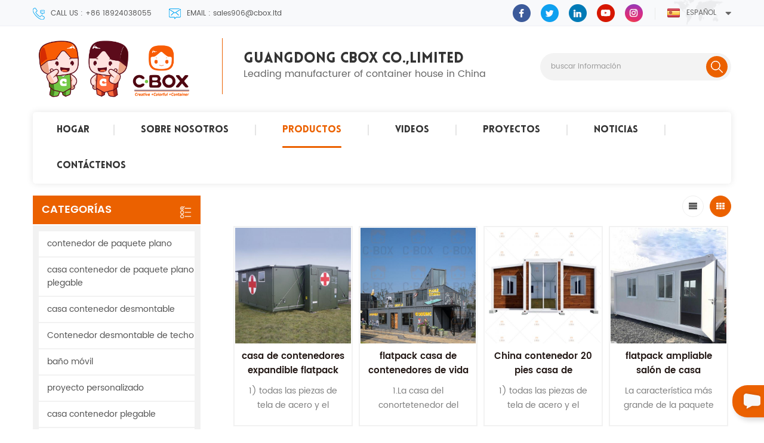

--- FILE ---
content_type: text/html
request_url: https://es.chinacontainers.com/flatpack-expandable-living-container-house_sp
body_size: 11289
content:
<!DOCTYPE html PUBLIC "-//W3C//DTD XHTML 1.0 Transitional//EN" "http://www.w3.org/TR/xhtml1/DTD/xhtml1-transitional.dtd">
<html xmlns="http://www.w3.org/1999/xhtml">
<head>
<meta http-equiv="X-UA-Compatible" content="IE=edge">
<meta name="viewport" content="width=device-width, initial-scale=1.0, user-scalable=no">
<meta http-equiv="Content-Type" content="text/html; charset=utf-8" />
<meta http-equiv="X-UA-Compatible" content="IE=edge,Chrome=1" />
<meta http-equiv="X-UA-Compatible" content="IE=9" />
<meta http-equiv="Content-Type" content="text/html; charset=utf-8" />
<title>China Best Casa De Contenedores De Vivienda Expandible Flatpack,precio De Fábrica Casa De Contenedores De Vivienda Expandible Flatpack - C-Box</title>
                <meta name="keywords" content="OEM casa de contenedores de vivienda expandible flatpack,precio competitivo casa de contenedores de vivienda expandible flatpack" />
                <meta name="description" content="Guangdong C.BOX es un proveedor profesional de casa de contenedores de vivienda expandible flatpack,fabricante en china,suministramos varios servicios de venta individual de alta calidad casa de contenedores de vivienda expandible flatpack para la venta." />
                                    <link href="/uploadfile/userimg/715b148e2495cfe0de1a52773507d7c5.png" rel="shortcut icon"  />
                                                    <link rel="alternate" hreflang="en" href="https://www.chinacontainers.com/flatpack-expandable-living-container-house_sp" />
                                    <link rel="alternate" hreflang="ru" href="https://ru.chinacontainers.com/flatpack-expandable-living-container-house_sp" />
                                    <link rel="alternate" hreflang="es" href="https://es.chinacontainers.com/flatpack-expandable-living-container-house_sp" />
                                    <link rel="alternate" hreflang="ar" href="https://ar.chinacontainers.com/flatpack-expandable-living-container-house_sp" />
                                    <link rel="alternate" hreflang="ja" href="https://ja.chinacontainers.com/flatpack-expandable-living-container-house_sp" />
                                    <link rel="alternate" hreflang="ms" href="https://ms.chinacontainers.com/flatpack-expandable-living-container-house_sp" />
                                    <link rel="alternate" hreflang="th" href="https://th.chinacontainers.com/flatpack-expandable-living-container-house_sp" />
                                    <link rel="alternate" hreflang="id" href="https://id.chinacontainers.com/flatpack-expandable-living-container-house_sp" />
                                    <link rel="alternate" hreflang="km" href="https://km.chinacontainers.com/flatpack-expandable-living-container-house_sp" />
                                    <link rel="alternate" hreflang="fa" href="https://fa.chinacontainers.com/flatpack-expandable-living-container-house_sp" />
                <link type="text/css" rel="stylesheet" href="/template/css/bootstrap.css" />
<link type="text/css" rel="stylesheet" href="/template/css/font-awesome.min.css" />
<link type="text/css" rel="stylesheet" href="/template/css/meanmenu.min.css" /> 
<link type="text/css" rel="stylesheet" href="/template/css/bootstrap-touch-slider.css" />  
<link rel="stylesheet" type="text/css" href="/template/css/animate.css"/>
<link type="text/css" rel="stylesheet" href="/template/css/style.css" /> 
  
<script type="text/javascript" src="/template/js/jquery-1.8.3.js"></script>
<script language="javascript" src="/js/jquery.validate.min.js"></script>
                <script language="javascript" src="/js/jquery.blockUI.js"></script>
                <script type="text/javascript" src="/js/front/common.js"></script>
                <script type="text/javascript" src="/js/jcarousellite_1.0.1.pack.js"></script>
<script type="text/javascript" src="/template/js/bootstrap.min.js"></script> 
<script type="text/javascript" src="/template/js/demo.js"></script>
<script type="text/javascript" src="/template/js/bootstrap-touch-slider.js"></script> 
<script type="text/javascript" src="/template/js/slick.js"></script> 
<script type="text/javascript" src="/template/js/jquery.velocity.min.js"></script>
<script type="text/javascript" src="/template/js/mainscript.js"></script> 
<script>
                    if( /Android|webOS|iPhone|iPad|iPod|BlackBerry|IEMobile|Opera Mini/i.test(navigator.userAgent) ) {
                        $(function () {
                            $('.about-main img').attr("style","");
                            $(".about-main img").attr("width","");
                            $(".about-main img").attr("height","");        
                            $('.con_main img').attr("style","");
                            $(".con_main img").attr("width","");
                            $(".con_main img").attr("height","");        
                            $('.news_main div.news_main_de img').attr("style","");
                            $(".news_main div.news_main_de img").attr("width","");
                            $(".news_main div.news_main_de img").attr("height","");        
                            $('.pro_detail .pro_detail_m img').attr("style","");
                            $(".pro_detail .pro_detail_m img").attr("width","");
                            $(".pro_detail .pro_detail_m img").attr("height","");
                        })
                    }
                </script>
<!--[if ie9]
<script src="/template/js/html5shiv.min.js"></script>
<script src="/template/js/respond.min.js"></script>
-->
<!--[if IE 8]>
    <script src="https://oss.maxcdn.com/libs/html5shiv/3.7.0/html5shiv.js"></script>
    <script src="https://oss.maxcdn.com/libs/respond.js/1.3.0/respond.min.js"></script>
<![endif]-->
<!-- Google Tag Manager -->
<script>(function(w,d,s,l,i){w[l]=w[l]||[];w[l].push({'gtm.start':
new Date().getTime(),event:'gtm.js'});var f=d.getElementsByTagName(s)[0],
j=d.createElement(s),dl=l!='dataLayer'?'&l='+l:'';j.async=true;j.src=
'https://www.googletagmanager.com/gtm.js?id='+i+dl;f.parentNode.insertBefore(j,f);
})(window,document,'script','dataLayer','GTM-W4NXRNP');</script>
<!-- End Google Tag Manager -->				                </head>
                <body>
				                    <!-- Google Tag Manager (noscript) -->
<noscript><iframe src="https://www.googletagmanager.com/ns.html?id=GTM-W4NXRNP"
height="0" width="0" style="display:none;visibility:hidden"></iframe></noscript>
<!-- End Google Tag Manager (noscript) -->                    										              
<div class="topW">
	<div class="container">
    	<div class="top clearfix">
            <div class="top_call">
			                                        	<a rel="nofollow" href="tel:+86 18924038055"><img src="/template/images/top_tel.png" />CALL US : +86 18924038055</a>
                				                                  
                                  
				<a rel="nofollow" href="mailto:sales906@cbox.ltd"><img src="/template/images/top_email.png"/>EMAIL : sales906@cbox.ltd</a>
                                         			</div>
			<dl class="select">
			                <dt><img src="/template/images/es.png" alt="español"><p>español</p></dt>
				                 <dd>
                    <ul>
					                         <li><a href="https://www.chinacontainers.com/flatpack-expandable-living-container-house_sp"><img src="/template/images/en.png" alt="English"><p>English</p></a></li> 
                                                 <li><a href="https://ru.chinacontainers.com/flatpack-expandable-living-container-house_sp"><img src="/template/images/ru.png" alt="русский"><p>русский</p></a></li> 
                                                 <li><a href="https://ar.chinacontainers.com/flatpack-expandable-living-container-house_sp"><img src="/template/images/ar.png" alt="العربية"><p>العربية</p></a></li> 
                                                 <li><a href="https://ja.chinacontainers.com/flatpack-expandable-living-container-house_sp"><img src="/template/images/ja.png" alt="日本語"><p>日本語</p></a></li> 
                                                 <li><a href="https://ms.chinacontainers.com/flatpack-expandable-living-container-house_sp"><img src="/template/images/ms.png" alt="Melayu"><p>Melayu</p></a></li> 
                                                 <li><a href="https://th.chinacontainers.com/flatpack-expandable-living-container-house_sp"><img src="/template/images/th.png" alt="ไทย"><p>ไทย</p></a></li> 
                                                 <li><a href="https://id.chinacontainers.com/flatpack-expandable-living-container-house_sp"><img src="/template/images/id.png" alt="Indonesia"><p>Indonesia</p></a></li> 
                                                 <li><a href="https://km.chinacontainers.com/flatpack-expandable-living-container-house_sp"><img src="/template/images/km.png" alt="Cambodia"><p>Cambodia</p></a></li> 
                                                 <li><a href="https://fa.chinacontainers.com/flatpack-expandable-living-container-house_sp"><img src="/template/images/fa.png" alt="فارسی"><p>فارسی</p></a></li> 
                         								</ul>
                </dd>
        	</dl>
			            <ul class="top_share">
			  
                                  
                                       
                                               
                                            <li><a rel="nofollow" target="_blank" href="https://www.facebook.com/chinacontainers/" ><img src="/uploadfile/friendlink/6dbe953a126b8e659adc9116e95f8411.png" alt="facebook" /></a></li>
                                                                               
                                               
                                            <li><a rel="nofollow" target="_blank" href="https://twitter.com/cboxcontainer" ><img src="/uploadfile/friendlink/d85d27f180425d17f94363a16b27638b.png" alt="twitter" /></a></li>
                                                                               
                                               
                                            <li><a rel="nofollow" target="_blank" href="https://www.linkedin.com/in/cbox-container-house-4911a91a0/" ><img src="/uploadfile/friendlink/be80a45062f2790f6b5139d3eb8e6636.png" alt="linkedin" /></a></li>
                                                                               
                                               
                                            <li><a rel="nofollow" target="_blank" href="https://www.youtube.com/channel/UCqRAlIATyoChs3l3Z5r_Lgg?view_as=subscriber" ><img src="/uploadfile/friendlink/38cd2cf60babdc994c2feabb4c68c935.png" alt="youtube" /></a></li>
                                                                               
                                               
                                            <li><a rel="nofollow" target="_blank" href="https://www.instagram.com/cboxcontainer/" ><img src="/uploadfile/friendlink/84ae6d7306d4462555af1cf9c3b35e4a.png" alt="ins" /></a></li>
                                                                                                                        </ul>
        </div>
    </div>
</div>
<script type="text/javascript">
$(function(){
	/*============================
	@author:flc
	@time:2014-02-11 18:16:09
	@qq:3407725
	============================*/
	$(".select").each(function(){
		var s=$(this);
		var z=parseInt(s.css("z-index"));
		var dt=$(this).children("dt");
		var dd=$(this).children("dd");
		var _show=function(){dd.slideDown(200);dt.addClass("cur");s.css("z-index",z+1);};   //展开效果
		var _hide=function(){dd.slideUp(200);dt.removeClass("cur");s.css("z-index",z);};    //关闭效果
		dt.click(function(){dd.is(":hidden")?_show():_hide();});
		dd.find("a").click(function(){dt.html($(this).html());_hide();});     //选择效果（如需要传值，可自定义参数，在此处返回对应的“value”值 ）
		$("body").click(function(i){ !$(i.target).parents(".select").first().is(s) ? _hide():"";});
	})
})
</script>
<div class="in_headerW">
	<div class="container clearfix">
    	<div id="logo" class="clearfix">
		                                          
                                        <a href="/" class="top_logo"><img src="/uploadfile/userimg/c9a55efdaec7617abb9bae232d1bbf2d.png" alt="GUANGDONG CBOX CO.,LIMITED" /></a>
                                     
                                            <div class="logo_text">
                <span>GUANGDONG CBOX CO.,LIMITED</span>
                <p>Leading manufacturer of container house in China</p>
            </div>
        </div>
        <div class="in_search clearfix">
                <input name="search_keyword" onkeydown="javascript:enterIn(event);" type="text" value="buscar información" onfocus="if(this.value=='buscar información'){this.value='';}" onblur="if(this.value==''){this.value='buscar información';}" class="search_main">
                <input name="" type="submit" class="search_btn btn_search1" value="">
		</div>
    </div>
</div>
<header class="large">
<div class="header">
	<div class="container">
    <div class="header_m clearfix">
		<div class="head-right clearfix"> 
        	<div class="mainmenu-area bg-color-2">
				<div class="mainmenu-left visible-lg visible-md">
                    <div class="mainmenu">
                        <nav>
                            <ul class="clearfix">
                            	<li ><a href="/">hogar</a></li>
                                 
                                                                                    <li ><a href="/about-us_d1">sobre nosotros</a>
                                                                                                                                                                                      <ul class="vmegamenu">
                                                                                                   
                                                                                                    <li><a href="/faq_d16" >Preguntas más frecuentes</a></li>                      
                                                                                                   
                                                                                                    <li><a href="/cooperation-partner_d17" >socio de cooperación</a></li>                      
                                                                                                 

                                                                                            </ul>    
                                                                                            
                                                                                    </li>
                                <li  class='product_vmegamenu active'><a href="/products">productos</a>
                                    <ul class="clearfix">
                                        <li class="container">
                                            <ul class="nav_list clearfix">
											  
                                                <li class="col-sm-2">
													<div class="top"> 
                                                    	<a href="/flat-pack-container_c1" class="title">contenedor de paquete plano</a>
													</div>
													    
                                                </li>			
                                             
                                                <li class="col-sm-2">
													<div class="top"> 
                                                    	<a href="/slide-folding-container_c2" class="title">casa contenedor de paquete plano plegable</a>
													</div>
													    
                                                </li>			
                                             
                                                <li class="col-sm-2">
													<div class="top"> 
                                                    	<a href="/detachable-container-house_c3" class="title">casa contenedor desmontable</a>
													</div>
													    
                                                </li>			
                                             
                                                <li class="col-sm-2">
													<div class="top"> 
                                                    	<a href="/pitch-roof-detachable-container_c20" class="title">Contenedor desmontable de techo</a>
													</div>
													    
                                                </li>			
                                             
                                                <li class="col-sm-2">
													<div class="top"> 
                                                    	<a href="/mobile-toilet_c4" class="title">baño móvil</a>
													</div>
													    
                                                </li>			
                                             
                                                <li class="col-sm-2">
													<div class="top"> 
                                                    	<a href="/customized-project_c10" class="title">proyecto personalizado</a>
													</div>
													    
                                                </li>			
                                             
                                                <li class="col-sm-2">
													<div class="top"> 
                                                    	<a href="/folding-container-house_c9" class="title">casa contenedor plegable</a>
													</div>
													    
                                                </li>			
                                             
                                                <li class="col-sm-2">
													<div class="top"> 
                                                    	<a href="/detachable-flat-pack-container-house_c19" class="title">Casa contenedor de paquete plano desmontable</a>
													</div>
													    
                                                </li>			
                                             
                                                <li class="col-sm-2">
													<div class="top"> 
                                                    	<a href="/steel-structure-building_c17" class="title">Edificio de estructura de acero</a>
													</div>
													    
                                                </li>			
                                             
                                                <li class="col-sm-2">
													<div class="top"> 
                                                    	<a href="/expandable-container-house_c16" class="title">Casa contenedor expandible</a>
													</div>
													    
                                                </li>			
                                             
                                                <li class="col-sm-2">
													<div class="top"> 
                                                    	<a href="/prefab-house_c7" class="title">casa prefabricada</a>
													</div>
													    
                                                </li>			
                                             
                                                <li class="col-sm-2">
													<div class="top"> 
                                                    	<a href="/shipping-flat-pack-container_c18" class="title">Envío de contenedor de paquete plano</a>
													</div>
													    
                                                </li>			
                                             
                                            </ul>
                                        </li>
                                     </ul>
                                </li> 
                                 
                                                                                    <li ><a  href="/videos_nc6">videos</a>
                                                                                                 
                                                                                    </li> 
                                  
                                                                                    <li ><a  href="/projects_nc1">proyectos</a>
                                                                                                 
                                                                                    </li>  
                                  
                                                                                    <li ><a  href="/news_nc2">Noticias</a>
                                                                                                 
                                                                                    </li> 
                                
                                                                                    <li ><a href="/contact-us_d3">Contáctenos</a>
                                                                                            
                                                                                    </li>
                            </ul>
                        </nav>
                    </div>
				</div>
            </div>
			<div class="wrapper">
				<nav id="main-nav">
					<ul class="first-nav">
						<li>
							<a href="/" target="_blank">hogar</a>
						</li>
					</ul>
					<ul class="second-nav">
                    	 
                                                                            <li><a href="/about-us_d1">sobre nosotros</a>
                                                                                                                                                                    <ul class="nav_child">
                                                                                           
                                                                                            <li><a href="/faq_d16" >Preguntas más frecuentes</a></li>                      
                                                                                           
                                                                                            <li><a href="/cooperation-partner_d17" >socio de cooperación</a></li>                      
                                                                                         
                                                                                    </ul>    
                                                                                 
                                                                            </li>
						<li><a href="/products">productos</a>
                                                                                <ul class="nav_child">
                                                                                     
                                                                                        <li><a href="/flat-pack-container_c1">contenedor de paquete plano</a>
                                                                                                  
                                                                                        </li>
                                                                                     
                                                                                        <li><a href="/slide-folding-container_c2">casa contenedor de paquete plano plegable</a>
                                                                                                  
                                                                                        </li>
                                                                                     
                                                                                        <li><a href="/detachable-container-house_c3">casa contenedor desmontable</a>
                                                                                                  
                                                                                        </li>
                                                                                     
                                                                                        <li><a href="/pitch-roof-detachable-container_c20">Contenedor desmontable de techo</a>
                                                                                                  
                                                                                        </li>
                                                                                     
                                                                                        <li><a href="/mobile-toilet_c4">baño móvil</a>
                                                                                                  
                                                                                        </li>
                                                                                     
                                                                                        <li><a href="/customized-project_c10">proyecto personalizado</a>
                                                                                                  
                                                                                        </li>
                                                                                     
                                                                                        <li><a href="/folding-container-house_c9">casa contenedor plegable</a>
                                                                                                  
                                                                                        </li>
                                                                                     
                                                                                        <li><a href="/detachable-flat-pack-container-house_c19">Casa contenedor de paquete plano desmontable</a>
                                                                                                  
                                                                                        </li>
                                                                                     
                                                                                        <li><a href="/steel-structure-building_c17">Edificio de estructura de acero</a>
                                                                                                  
                                                                                        </li>
                                                                                     
                                                                                        <li><a href="/expandable-container-house_c16">Casa contenedor expandible</a>
                                                                                                  
                                                                                        </li>
                                                                                     
                                                                                        <li><a href="/prefab-house_c7">casa prefabricada</a>
                                                                                                  
                                                                                        </li>
                                                                                     
                                                                                        <li><a href="/shipping-flat-pack-container_c18">Envío de contenedor de paquete plano</a>
                                                                                                  
                                                                                        </li>
                                                                                     
                                                                                </ul>   
                                                                            </li>
																			
						   
                                                                            <li><a  href="/videos_nc6">videos</a>
                                                                                         
                                                                            </li> 
                          
                                                                            <li><a  href="/projects_nc1">proyectos</a>
                                                                                         
                                                                            </li> 
                         
                                                                            <li><a  href="/news_nc2">Noticias</a>
                                                                                         
                                                                            </li> 
                          
                                                                            <li><a href="/contact-us_d3">Contáctenos</a>
                                                                                 
                                                                            </li>
					</ul>

				</nav>
				<a class="toggle">
                	MENU
					<span></span>
					<span></span>
					<span></span></a>
			</div>
		</div>
    </div>
	</div>
</div>
</header>
 
        <div class="page_banner">
            <div class="breadcrumb clearfix">
		<div class="container">
			<div class="in_title">
				<span>flatpack expandable living container house</span>
			</div>
			<div class="bread_right">
				<a class="home" href="/" title="Return to Home"><i></i>hogar</a>
				 
                <i>/</i><span>flatpack expandable living container house</span>
            			</div>
		</div>
	</div>
</div>
<div class="page_section clearfix">
	<div class="container">
    <div class="row">
    	<div class="page_column clearfix">				
			<div class="page-right clearfix">
            	                <div class="main">
                    <div id="cbp-vm" class="cbp-vm-switcher cbp-vm-view-grid">
                        <div class="cbp-vm-options clearfix">
                            <a href="#" class="cbp-vm-icon cbp-vm-grid cbp-vm-selected" data-view="cbp-vm-view-grid"></a>
                            <a href="#" class="cbp-vm-icon cbp-vm-list" data-view="cbp-vm-view-list"></a>
                        </div>
                        <ul class="wow clearfix">
						 
                                                                                                <li class="wow">
                                        <div class="clearfix">
                                            <div class="cbp-vm-image">
                                                <a  href="/flatpack-expandable-container-house-philippines-for-medical-hospital_p36.html" title="casa de contenedores expandible flatpack filipinas para hospital médico"></a>
                                                <img id="product_detail_img"  alt="expandable container house" src="/uploadfile/202003/12/db626ef5139c08208be94fce3273e7fc_medium.jpg" />                                                <div class="cbp-image-hover"><img id="product_detail_img"  alt="expandable container house" src="/uploadfile/202003/12/db626ef5139c08208be94fce3273e7fc_medium.jpg" /></div>
                                            </div>
                                            <div class="cbp-list-center clearfix">
                                                <div class="cbp-list-left">
                                                    <h4 class="cbp-title"><a href="/flatpack-expandable-container-house-philippines-for-medical-hospital_p36.html" title="casa de contenedores expandible flatpack filipinas para hospital médico">casa de contenedores expandible flatpack filipinas para hospital médico</a></h4>
                                                    <div class="cbp-vm-details">1) todas las piezas de tela de acero y el tamaño de casa prefabricada Se puede hacer de acuerdo a los requerimientos del cliente. 2) la casa prefabricada es de bajo costo, estructura duradera , reubicación conveniente y proteccion Ambiental . 3) el material de la casa prefabricada es ligero y fácil de instalar . uno de 27 a 35 metros cuadrados de t7</div>
                                                                                                                                                                <ul class="post_blog_tag">
                                                            <p>etiquetas :</p>
                                                             
                                                                <li><a href="/expandable-shipping-container-house_sp">casa de contenedores de envío expandible</a></li>
                                                             
                                                                <li><a href="/expandable-container-house-philippines_sp">contenedor expandible casa filipinas</a></li>
                                                             
                                                                <li><a href="/resort-container-bungalow-expandable-container-house_sp">complejo contenedor bungalow casa contenedor ampliable</a></li>
                                                             
                                                                <li><a href="/expanding-container_sp">contenedor de expansión</a></li>
                                                             
                                                                <li><a href="/expandable-container_sp">contenedor expandible</a></li>
                                                             
                                                                <li><a href="/expandable-containers_sp">contenedores expandibles</a></li>
                                                             
                                                                <li><a href="/container-expandable_sp">contenedor expandible</a></li>
                                                             
                                                                <li><a href="/sandwich-panel-expandable-container-house_sp">casa contenedor expandible panel sándwich</a></li>
                                                             
                                                                <li><a href="/flatpack-expandable-living-container-house_sp">casa de contenedores de vivienda expandible flatpack</a></li>
                                                                                                                    </ul>
                                                                                                        <div class=" more"><span class="main_more"><a href="/flatpack-expandable-container-house-philippines-for-medical-hospital_p36.html" title="casa de contenedores expandible flatpack filipinas para hospital médico" rel="nofollow">ver más</a></span></div>
                                                </div>
                                            </div>
                                        </div>
                                    </li>
                                                                    <li class="wow">
                                        <div class="clearfix">
                                            <div class="cbp-vm-image">
                                                <a  href="/flatpack-expandable-living-container-house-flat-pack-storage-container_p84.html" title="flatpack casa de contenedores de vida expandible contenedor de almacenamiento de paquete plano"></a>
                                                <img id="product_detail_img"  alt="Flat pack container house" src="/uploadfile/202003/26/d2aa02d49d13c04e52362ce5fb777978_medium.jpg" />                                                <div class="cbp-image-hover"><img id="product_detail_img"  alt="Flat pack container house" src="/uploadfile/202003/26/d2aa02d49d13c04e52362ce5fb777978_medium.jpg" /></div>
                                            </div>
                                            <div class="cbp-list-center clearfix">
                                                <div class="cbp-list-left">
                                                    <h4 class="cbp-title"><a href="/flatpack-expandable-living-container-house-flat-pack-storage-container_p84.html" title="flatpack casa de contenedores de vida expandible contenedor de almacenamiento de paquete plano">flatpack casa de contenedores de vida expandible contenedor de almacenamiento de paquete plano</a></h4>
                                                    <div class="cbp-vm-details">1.La casa del conortetenedor del paquete plano puede ser transportada en general, por lo tanto, puede serrecicladopara atender diferentes proyectos sin reconstrucción.2)protección del medio ambienten: sin desperdicio de construcción, los materiales pueden ser reciclados.3)Buena capacidad de prueba de agua. Prueba de humedad y aislamiento térmico y 7</div>
                                                                                                                                                                <ul class="post_blog_tag">
                                                            <p>etiquetas :</p>
                                                             
                                                                <li><a href="/flatpacked-houses_sp">casas planas</a></li>
                                                             
                                                                <li><a href="/flatpack-expandable_sp">paquete plano expandible</a></li>
                                                             
                                                                <li><a href="/flat-pack-storage-container_sp">contenedor de almacenamiento de paquete plano</a></li>
                                                             
                                                                <li><a href="/flat-pack-containers-ebay_sp">paquete plano contenedores ebay</a></li>
                                                             
                                                                <li><a href="/flat-pack-container-frame_sp">marco contenedor plano</a></li>
                                                                                                                    </ul>
                                                                                                        <div class=" more"><span class="main_more"><a href="/flatpack-expandable-living-container-house-flat-pack-storage-container_p84.html" title="flatpack casa de contenedores de vida expandible contenedor de almacenamiento de paquete plano" rel="nofollow">ver más</a></span></div>
                                                </div>
                                            </div>
                                        </div>
                                    </li>
                                                                    <li class="wow">
                                        <div class="clearfix">
                                            <div class="cbp-vm-image">
                                                <a  href="/china-container-20ft-expandable-living-container-house_p108.html" title="China contenedor 20 pies casa de contenedores de vida expandible"></a>
                                                <img id="product_detail_img"  alt="Living expandable house" src="/uploadfile/202004/29/af536a840fcbc3e9c60719ac17015271_medium.jpg" />                                                <div class="cbp-image-hover"><img id="product_detail_img"  alt="Living expandable house" src="/uploadfile/202004/29/af536a840fcbc3e9c60719ac17015271_medium.jpg" /></div>
                                            </div>
                                            <div class="cbp-list-center clearfix">
                                                <div class="cbp-list-left">
                                                    <h4 class="cbp-title"><a href="/china-container-20ft-expandable-living-container-house_p108.html" title="China contenedor 20 pies casa de contenedores de vida expandible">China contenedor 20 pies casa de contenedores de vida expandible</a></h4>
                                                    <div class="cbp-vm-details">1) todas las piezas de tela de acero y el tamaño de casa prefabricada Se puede hacer de acuerdo a los requerimientos del cliente. 2) la casa prefabricada es de bajo costo, estructura duradera , reubicación conveniente y proteccion Ambiental . 3) el material de la casa prefabricada es ligero y fácil de instalar . uno de 27 a 35 metros cuadrados de t7</div>
                                                                                                                                                                <ul class="post_blog_tag">
                                                            <p>etiquetas :</p>
                                                             
                                                                <li><a href="/expandable-container-house-manufacturers_sp">fabricantes de casas de contenedores expandibles</a></li>
                                                             
                                                                <li><a href="/expandable-living-container_sp">contenedor habitable expandible</a></li>
                                                             
                                                                <li><a href="/container-house-expandable_sp">casa contenedor ampliable</a></li>
                                                             
                                                                <li><a href="/3-in-1-expandable-containers_sp">Contenedores expandibles 3 en 1</a></li>
                                                             
                                                                <li><a href="/expandable-living-container-home_sp">hogar contenedor expandible</a></li>
                                                             
                                                                <li><a href="/expandable-modular-house_sp">casa modular ampliable</a></li>
                                                             
                                                                <li><a href="/china-expandable-container-house_sp">casa contenedor expandible de china</a></li>
                                                                                                                    </ul>
                                                                                                        <div class=" more"><span class="main_more"><a href="/china-container-20ft-expandable-living-container-house_p108.html" title="China contenedor 20 pies casa de contenedores de vida expandible" rel="nofollow">ver más</a></span></div>
                                                </div>
                                            </div>
                                        </div>
                                    </li>
                                                                    <li class="wow">
                                        <div class="clearfix">
                                            <div class="cbp-vm-image">
                                                <a  href="/flatpack-expandable-living-container-house-flatpack-container-house_p164.html" title="flatpack ampliable salón de casa contenedor de flatpack casa contenedor"></a>
                                                <img id="product_detail_img"  alt="flatpack container house" src="/uploadfile/202011/03/ffc609b8414313da9ef52ff683c05e1a_medium.jpg" />                                                <div class="cbp-image-hover"><img id="product_detail_img"  alt="flatpack container house" src="/uploadfile/202011/03/ffc609b8414313da9ef52ff683c05e1a_medium.jpg" /></div>
                                            </div>
                                            <div class="cbp-list-center clearfix">
                                                <div class="cbp-list-left">
                                                    <h4 class="cbp-title"><a href="/flatpack-expandable-living-container-house-flatpack-container-house_p164.html" title="flatpack ampliable salón de casa contenedor de flatpack casa contenedor">flatpack ampliable salón de casa contenedor de flatpack casa contenedor</a></h4>
                                                    <div class="cbp-vm-details">La característica más grande de la paquete plano de casa contenedor es el profesional de diseño,que satisfagan plenamente las personas de los requisitos para la vida, tales como el aislamiento térmico, resistencia al calor y aislamiento acústico de la casas prefabricadas . Integrado casas modulares no sólo son profesionales de diseño ， pero también7</div>
                                                                                                                                                                <ul class="post_blog_tag">
                                                            <p>etiquetas :</p>
                                                             
                                                                <li><a href="/flatpack-container-house_sp">flatpack casa contenedor</a></li>
                                                             
                                                                <li><a href="/flatpack-house_sp">flatpack casa</a></li>
                                                             
                                                                <li><a href="/flatpack-housing_sp">flatpack vivienda</a></li>
                                                             
                                                                <li><a href="/flatpack-office-containers-with-ce_sp">flatpack oficina de contenedores con ce</a></li>
                                                             
                                                                <li><a href="/cheap-flatpack-office-container_sp">hoteles de flatpack contenedores de oficina</a></li>
                                                                                                                    </ul>
                                                                                                        <div class=" more"><span class="main_more"><a href="/flatpack-expandable-living-container-house-flatpack-container-house_p164.html" title="flatpack ampliable salón de casa contenedor de flatpack casa contenedor" rel="nofollow">ver más</a></span></div>
                                                </div>
                                            </div>
                                        </div>
                                    </li>
                                                                    <li class="wow">
                                        <div class="clearfix">
                                            <div class="cbp-vm-image">
                                                <a  href="/high-quality-cheap-manufactured-prefab-expandable-container-house_p231.html" title="casa de contenedores expandible prefabricada fabricada barata de alta calidad"></a>
                                                <img id="product_detail_img"  alt="Living expandable house" src="/uploadfile/202011/20/153aa21f006c837f1e7cb1c908af237f_medium.jpg" />                                                <div class="cbp-image-hover"><img id="product_detail_img"  alt="Living expandable house" src="/uploadfile/202011/20/153aa21f006c837f1e7cb1c908af237f_medium.jpg" /></div>
                                            </div>
                                            <div class="cbp-list-center clearfix">
                                                <div class="cbp-list-left">
                                                    <h4 class="cbp-title"><a href="/high-quality-cheap-manufactured-prefab-expandable-container-house_p231.html" title="casa de contenedores expandible prefabricada fabricada barata de alta calidad">casa de contenedores expandible prefabricada fabricada barata de alta calidad</a></h4>
                                                    <div class="cbp-vm-details">casa contenedor expandible puede hacer tres casas en una sola casa. Este casa contenedor expandible es conveniente de montar , se puede mover con frecuencia, lo que es más importante, this tipo de casa contenedor expansible se fabrica en la fábrica antes de ser transportada a la posición local y puede ser instalado rápida y fácilmente después de ll7</div>
                                                                                                                                                                <ul class="post_blog_tag">
                                                            <p>etiquetas :</p>
                                                             
                                                                <li><a href="/luxury-expandable-container-house_sp">casa contenedor expandible de lujo</a></li>
                                                             
                                                                <li><a href="/expandable-container-house-manufacturers_sp">fabricantes de casas de contenedores expandibles</a></li>
                                                             
                                                                <li><a href="/expandable-container-house_sp">casa contenedor expandible</a></li>
                                                                                                                    </ul>
                                                                                                        <div class=" more"><span class="main_more"><a href="/high-quality-cheap-manufactured-prefab-expandable-container-house_p231.html" title="casa de contenedores expandible prefabricada fabricada barata de alta calidad" rel="nofollow">ver más</a></span></div>
                                                </div>
                                            </div>
                                        </div>
                                    </li>
                                                                    <li class="wow">
                                        <div class="clearfix">
                                            <div class="cbp-vm-image">
                                                <a  href="/20ft-40ft-prefab-modular-foldable-expandable-container-living-house_p232.html" title=" 20 pies  40 pies casa viva modular plegable prefabricada del envase extensible"></a>
                                                <img id="product_detail_img"  alt="Living expandable house" src="/uploadfile/202009/27/af5d554c0140d3e22e4bf242e3569e15_medium.jpg" />                                                <div class="cbp-image-hover"><img id="product_detail_img"  alt="Living expandable house" src="/uploadfile/202009/27/af5d554c0140d3e22e4bf242e3569e15_medium.jpg" /></div>
                                            </div>
                                            <div class="cbp-list-center clearfix">
                                                <div class="cbp-list-left">
                                                    <h4 class="cbp-title"><a href="/20ft-40ft-prefab-modular-foldable-expandable-container-living-house_p232.html" title=" 20 pies  40 pies casa viva modular plegable prefabricada del envase extensible"> 20 pies  40 pies casa viva modular plegable prefabricada del envase extensible</a></h4>
                                                    <div class="cbp-vm-details">El casa contenedor expandible es un tipo de casa permanente de diseño especial .El Las casas de contenedores se fabrican en una fábrica antes de ser enviadas al destino y todos los accesorios se ensamblan en la fábrica. Por lo tanto, puede ser instalado rápida y fácilmente . El La casa expandible no solo se puede usar para tiendas, oficinas, casas 7</div>
                                                                                                                                                                <ul class="post_blog_tag">
                                                            <p>etiquetas :</p>
                                                             
                                                                <li><a href="/mobile-expandable-contaniers-home_sp">mobile expandable contaniers home</a></li>
                                                             
                                                                <li><a href="/prefab-expandable-containers_sp">prefab expandable containers</a></li>
                                                             
                                                                <li><a href="/modular-containers-house_sp">modular containers house</a></li>
                                                             
                                                                <li><a href="/expandable-container-house-for-sale_sp">casa contenedor expandible en venta</a></li>
                                                                                                                    </ul>
                                                                                                        <div class=" more"><span class="main_more"><a href="/20ft-40ft-prefab-modular-foldable-expandable-container-living-house_p232.html" title=" 20 pies  40 pies casa viva modular plegable prefabricada del envase extensible" rel="nofollow">ver más</a></span></div>
                                                </div>
                                            </div>
                                        </div>
                                    </li>
                                 
								
                        </ul>
                    </div>
                    <script type="text/javascript" src="/template/js/cbpViewModeSwitch.js"></script>
                </div>
                 <div class="page_num clearfix">
                                                

                                                                                                     <p>un total de <strong>1</strong>paginas</p>
                         
                    </div>
            </div>
               <div class="page-left clearfix">
                <div id="right_column" class="left-cat column clearfix">
                    <section class="block blockcms column_box">
                        <span class="left_title"><em>categorías</em><span></span><i class="column_icon_toggle icon-plus-sign"></i></span>
                        <div class="block_content toggle_content">
                             <ul class="mtree">
                        
                        <li><b></b><a href="/flat-pack-container_c1">contenedor de paquete plano</a>
                                  
                        </li>               
                        
                        <li><b></b><a href="/slide-folding-container_c2">casa contenedor de paquete plano plegable</a>
                                  
                        </li>               
                        
                        <li><b></b><a href="/detachable-container-house_c3">casa contenedor desmontable</a>
                                  
                        </li>               
                        
                        <li><b></b><a href="/pitch-roof-detachable-container_c20">Contenedor desmontable de techo</a>
                                  
                        </li>               
                        
                        <li><b></b><a href="/mobile-toilet_c4">baño móvil</a>
                                  
                        </li>               
                        
                        <li><b></b><a href="/customized-project_c10">proyecto personalizado</a>
                                  
                        </li>               
                        
                        <li><b></b><a href="/folding-container-house_c9">casa contenedor plegable</a>
                                  
                        </li>               
                        
                        <li><b></b><a href="/detachable-flat-pack-container-house_c19">Casa contenedor de paquete plano desmontable</a>
                                  
                        </li>               
                        
                        <li><b></b><a href="/steel-structure-building_c17">Edificio de estructura de acero</a>
                                  
                        </li>               
                        
                        <li><b></b><a href="/expandable-container-house_c16">Casa contenedor expandible</a>
                                  
                        </li>               
                        
                        <li><b></b><a href="/prefab-house_c7">casa prefabricada</a>
                                  
                        </li>               
                        
                        <li><b></b><a href="/shipping-flat-pack-container_c18">Envío de contenedor de paquete plano</a>
                                  
                        </li>               
                     
                </ul>
                        </div>
                        <script type="text/javascript" src="/template/js/mtree.js"></script>
                    </section>
                </div>
                <div id="right_column" class="left-pro column clearfix">
                    <section class="block blockcms column_box">
                    	<span class="left_title"><em>nuevos productos</em><span></span><i class="column_icon_toggle icon-plus-sign"></i></span> 
                        <div class="block_content toggle_content">
                        	<ul class="list clearfix">
                            	                        <li class="clearfix">
						<div class="box clearfix">
                            <div class="image pro_image">
                                <a href="/luxury-flat-pack-geothermal-home-modern-fold-out_p540.html"></a>
                                <img id="product_detail_img"  alt="luxury flat pack container" src="/uploadfile/202502/19/5049e0485f9e064f528910c197e82546_thumb.jpg" />                            </div>
                            <div class="main">
                                <a class="title" href="/luxury-flat-pack-geothermal-home-modern-fold-out_p540.html">Casa geotérmica de paquete plano de lujo: moderna, plegable</a>
                                <a href="/luxury-flat-pack-geothermal-home-modern-fold-out_p540.html" class="page_more">ver más<i class="fa fa-caret-right"></i></a>
                            </div>
							</div>
                        </li>
                                            <li class="clearfix">
						<div class="box clearfix">
                            <div class="image pro_image">
                                <a href="/modular-home-construction-geothermal-container-dormitory-flat-pack-price_p538.html"></a>
                                <img id="product_detail_img"  alt="modular home construction" src="/uploadfile/202502/15/243c4fef23ff9776472b3446f7d3ff91_thumb.jpg" />                            </div>
                            <div class="main">
                                <a class="title" href="/modular-home-construction-geothermal-container-dormitory-flat-pack-price_p538.html">Construcción de viviendas modulares: dormitorio de contenedores geotérmicos, precio de paquete plano</a>
                                <a href="/modular-home-construction-geothermal-container-dormitory-flat-pack-price_p538.html" class="page_more">ver más<i class="fa fa-caret-right"></i></a>
                            </div>
							</div>
                        </li>
                                            <li class="clearfix">
						<div class="box clearfix">
                            <div class="image pro_image">
                                <a href="/cbox-customized-dormitory-for-workers-live-in_p433.html"></a>
                                <img id="product_detail_img"  alt="customized dormitory" src="/uploadfile/202401/17/7162d7d7f263f27b7e7b8ceaad8f29ae_thumb.jpg" />                            </div>
                            <div class="main">
                                <a class="title" href="/cbox-customized-dormitory-for-workers-live-in_p433.html">Dormitorio personalizado CBOX para trabajadores que viven en
        </a>
                                <a href="/cbox-customized-dormitory-for-workers-live-in_p433.html" class="page_more">ver más<i class="fa fa-caret-right"></i></a>
                            </div>
							</div>
                        </li>
                                            <li class="clearfix">
						<div class="box clearfix">
                            <div class="image pro_image">
                                <a href="/detachable-container-dormitory-for-construction-sites_p432.html"></a>
                                <img id="product_detail_img"  alt="detachable container" src="/uploadfile/202401/16/55ed12187c2ee6461dd0e54246f4692d_thumb.jpg" />                            </div>
                            <div class="main">
                                <a class="title" href="/detachable-container-dormitory-for-construction-sites_p432.html">Dormitorio de contenedores desmontables para sitios de construcción</a>
                                <a href="/detachable-container-dormitory-for-construction-sites_p432.html" class="page_more">ver más<i class="fa fa-caret-right"></i></a>
                            </div>
							</div>
                        </li>
                                            <li class="clearfix">
						<div class="box clearfix">
                            <div class="image pro_image">
                                <a href="/temporary-prefab-container-dormitory-for-construction-worker-accommodation_p360.html"></a>
                                <img id="product_detail_img"  alt="container house buy online" src="/uploadfile/202304/26/e3bba660dea7a267a499ef69ad80dd8e_thumb.jpg" />                            </div>
                            <div class="main">
                                <a class="title" href="/temporary-prefab-container-dormitory-for-construction-worker-accommodation_p360.html">Dormitorio de contenedores prefabricados temporales para alojamiento de trabajadores de la construcción</a>
                                <a href="/temporary-prefab-container-dormitory-for-construction-worker-accommodation_p360.html" class="page_more">ver más<i class="fa fa-caret-right"></i></a>
                            </div>
							</div>
                        </li>
                                            <li class="clearfix">
						<div class="box clearfix">
                            <div class="image pro_image">
                                <a href="/portable-living-detachable-container-house-for-office_p324.html"></a>
                                <img id="product_detail_img"  alt="detached house" src="/uploadfile/202209/17/6455fece6bcd7913d5aaeeff9e278624_thumb.jpg" />                            </div>
                            <div class="main">
                                <a class="title" href="/portable-living-detachable-container-house-for-office_p324.html">Casas de contenedores modulares a la venta de China
</a>
                                <a href="/portable-living-detachable-container-house-for-office_p324.html" class="page_more">ver más<i class="fa fa-caret-right"></i></a>
                            </div>
							</div>
                        </li>
                                            <li class="clearfix">
						<div class="box clearfix">
                            <div class="image pro_image">
                                <a href="/cbox-design-living-containers-hotel-room_p272.html"></a>
                                <img id="product_detail_img"  alt="container hotel" src="/uploadfile/202201/05/8b42a548cdf7abd464e007d8ba407912_thumb.jpg" />                            </div>
                            <div class="main">
                                <a class="title" href="/cbox-design-living-containers-hotel-room_p272.html">cbox diseño living contenedores habitación de hotel</a>
                                <a href="/cbox-design-living-containers-hotel-room_p272.html" class="page_more">ver más<i class="fa fa-caret-right"></i></a>
                            </div>
							</div>
                        </li>
                                            <li class="clearfix">
						<div class="box clearfix">
                            <div class="image pro_image">
                                <a href="/disassemble-prefab-container-office-house-cabin-office-container-20ft_p129.html"></a>
                                <img id="product_detail_img"  alt="Flat pack container" src="/uploadfile/202006/05/43e706441a32185cdf6f0d5ce0d3c205_thumb.jpg" />                            </div>
                            <div class="main">
                                <a class="title" href="/disassemble-prefab-container-office-house-cabin-office-container-20ft_p129.html">Desmontar Prefabricada de Contenedor de la Oficina de la Casa de la Cabina de la Oficina de Contenedor de 20 pies</a>
                                <a href="/disassemble-prefab-container-office-house-cabin-office-container-20ft_p129.html" class="page_more">ver más<i class="fa fa-caret-right"></i></a>
                            </div>
							</div>
                        </li>
                                                </ul>
                        </div>
                    </section>
                </div>
            </div> 
            </div>
        </div>
    </div>
	    </div>
        <div class="footer clearfix">
	<div class="container">
    <div class="footer_m clearfix">
    	<div id="right_column" class="fot_con clearfix">
        	<section id="blockbestsellers" class="block products_block column_box">
            	<span class="fot_title"><em>Contáctenos</em><span></span><i class="column_icon_toggle icon-plus-sign"></i></span>
                <div class="block_content toggle_content">
                	<p>GUANGDONG CBOX CO.,LIMITED</p>
                    <ul class="list clearfix">
					                     	<li class="fcon_a">No. 6, Xinkai Road, Wusha Community, Daliang Subdistrict, Shunde District, Foshan City, Guangdong Province, China</li> 
                    					                                  
                                  
						<li class="fcon_e">correo electrónico : <a rel="nofollow" href="mailto:sales906@cbox.ltd">sales906@cbox.ltd</a></li>
                    	                                						              
            						<li class="fcon_p">Mob &Whatsapp :                      <a rel="nofollow" target="_blank" href="https://web.whatsapp.com/send?phone=+86 18924038055&text=Hello" >   
                    +86 18924038055</a></li>
						            						                                                 	<li class="fcon_t">tel : <a rel="nofollow" href="tel:+86 18924038055">+86 18924038055</a></li>
						   						                    </ul>
                </div>
        	</section>
        </div>
    	<div id="right_column" class="fot_nav clearfix">
        	<section id="blockbestsellers" class="block products_block column_box">
            	<span class="fot_title"><em>empresa</em><span></span><i class="column_icon_toggle icon-plus-sign"></i></span>
                <div class="block_content toggle_content">
                	<ul>
                    	 
                                    <li><a href="/">hogar</a></li>
                                     
                                    <li><a href="/about-us_d1">sobre nosotros</a></li>
                                     
                                    <li><a href="/products">productos</a></li>
                                     
                                    <li><a href="/contact-us_d3">Contáctenos</a></li>
                                     
                                    <li><a href="/news_nc2">Noticias</a></li>
                                     
                                    <li><a href="/blog">Blog</a></li>
                                     
                                    <li><a href="/sitemap.html">mapa del sitio</a></li>
                                     
                                    <li><a href="/sitemap.xml">xml</a></li>
                                     
                                    <li><a href="/privacy-policy_d4">política de privacidad</a></li>
                                                        </ul>
                </div>
        	</section>
        </div>
		    	<div id="right_column" class="fot_tag clearfix">
        	<section id="blockbestsellers" class="block products_block column_box">
            	<span class="fot_title"><em>etiquetas calientes</em><span></span><i class="column_icon_toggle icon-plus-sign"></i></span>
                <div class="block_content toggle_content">
                	<ul>
					                                    <li><a href="/container-dormitory_sp">dormitorio contenedor</a></li>
                                                                    <li><a href="/flat-pack-container-house_sp">casa de contenedores de paquete plano</a></li>
                                                                    <li><a href="/detachable-flat-pack-container-house_sp">casa contenedor desmontable paquete plano</a></li>
                                                                    <li><a href="/foldable-house_sp">casa plegable</a></li>
                                                                    <li><a href="/disaster-housing_sp">vivienda por desastre</a></li>
                                                                    <li><a href="/steel-building_sp">edificio de acero</a></li>
                                                                    <li><a href="/slide-folding-container_sp">contenedor plegable deslizante</a></li>
                                                                    <li><a href="/refugee-house_sp">casa de refugiados
    <!--放弃</div>--></a></li>
                                                    </ul>
                </div>
        	</section>
        </div>
		         <div id="right_column" class="fot_message clearfix">
				<section id="blockbestsellers" class="block products_block column_box">
					<span class="fot_title"><em>enviar un mensaje</em><i class="column_icon_toggle icon-plus-sign"></i></span>
                    <form action="/inquiry/addinquiry" method="post" name="email_form1" id="email_form1">
                        <input type="hidden"  value="Leave A Message"  name="msg_title" />
					<div class="block_content toggle_content">
   						<div class="text">Si está interesado en nuestros productos y desea conocer más detalles, deje un mensaje aquí, le responderemos lo antes posible.</div>
						<ul class="list">
                                                    <li>
                                    <span class="ms_n"><input type="text" name="msg_name" class="meInput" placeholder="Nombre"></span>
                                </li>
                                <li>
                                    <span class="ms_e"><input type="text" name="msg_email" id="msg_email" class="meInput" placeholder="Tu correo electrónico"></span>
                                </li>
                                <li>
                                    <span class="ms_p"><input type="text" name="msg_tel" id="msg_phone" class="meInput" placeholder="tel/Whatsapp"></span>
                                </li>
                                <li>
                                    <span class="ms_m"><textarea id="meText" placeholder="tu mensaje" maxlength="3000" name="msg_content" class="meText"></textarea></span>
                                </li>
						</ul>
						<span class="main_more"><button class="google_genzong" type="submit" class="mess_input">enviar<img src="/template/images/send_btn.png"></button></span>
					</div>
                    </form>
				</section>
			</div>
    </div>
    </div>
	<div class="foot_botW">
    	<div class="container">
        	<div class="fot_left clearfix">
            	<a href="/" class="fot_logo"><img src="/template/images/fot_logo.png"/></a>
                <ul class="top_share">
                      
                                  
                                       
                                               
                                            <li><a rel="nofollow" target="_blank" href="https://www.facebook.com/chinacontainers/" ><img src="/uploadfile/friendlink/6dbe953a126b8e659adc9116e95f8411.png" alt="facebook" /></a></li>
                                                                               
                                               
                                            <li><a rel="nofollow" target="_blank" href="https://twitter.com/cboxcontainer" ><img src="/uploadfile/friendlink/d85d27f180425d17f94363a16b27638b.png" alt="twitter" /></a></li>
                                                                               
                                               
                                            <li><a rel="nofollow" target="_blank" href="https://www.linkedin.com/in/cbox-container-house-4911a91a0/" ><img src="/uploadfile/friendlink/be80a45062f2790f6b5139d3eb8e6636.png" alt="linkedin" /></a></li>
                                                                               
                                               
                                            <li><a rel="nofollow" target="_blank" href="https://www.youtube.com/channel/UCqRAlIATyoChs3l3Z5r_Lgg?view_as=subscriber" ><img src="/uploadfile/friendlink/38cd2cf60babdc994c2feabb4c68c935.png" alt="youtube" /></a></li>
                                                                               
                                               
                                            <li><a rel="nofollow" target="_blank" href="https://www.instagram.com/cboxcontainer/" ><img src="/uploadfile/friendlink/84ae6d7306d4462555af1cf9c3b35e4a.png" alt="ins" /></a></li>
                                                                                                                            </ul>
            </div>
            <div class="foot_bot clearfix">
                <div class="copy">
                   derechos de autor ©  2026 GUANGDONG CBOX CO.,LIMITED  todos los derechos reservados.<span>energizado por <a href="https://www.dyyseo.com/">www.dyyseo.com</a> </span>
                 </div>
				                                     <div class="foot_ipv6">
                   <img src="/template/images/ipv6.png" />red ipv6 compatible                </div>
            </div>
        </div>
    </div>
</div> 
<a href="javascript:;" class="back_top" rel="nofollow"></a>
<div id="online_qq_layer">
    <div id="online_qq_tab">
        <a id="floatShow" rel="nofollow" href="javascript:void(0);" >deja un mensaje<i></i></a> 
        <a id="floatHide" rel="nofollow" href="javascript:void(0);" ><i></i></a>
    </div>
    <div id="onlineService" >
        <div class="online_form">
            <div class="i_message_inquiry">
            	<em class="title">deja un mensaje</em>
                <div class="inquiry">
                   <form action="/inquiry/addinquiry" method="post" name="email_form2" id="email_form2">
                        <input type="hidden"  value="Leave A Message"  name="msg_title" />
                  <div class="text">Si está interesado en nuestros productos y desea conocer más detalles, deje un mensaje aquí, le responderemos lo antes posible.</div>
                      <div class="input-group">
                        <span class="ms_n"><input class="form-control" name="msg_name" tabindex="10" type="text" placeholder="Nombre"></span>
                      </div>
                      <div class="input-group">
                        <span class="ms_e"><input class="form-control" name="msg_email" id="msg_email" tabindex="10" type="text" placeholder="Tu correo electrónico"></span>
                      </div>
                      <div class="input-group">
                        <span class="ms_p"><input class="form-control" name="msg_tel" id="phone" tabindex="10" type="text" placeholder="tel/WhatsApp"></span>
                      </div>
                      <div class="input-group">
                          <span class="ms_m"><textarea name="msg_content" class="form-control" id="message" tabindex="13" placeholder="tu mensaje"></textarea></span>
                      </div>
                       <span class="main_more"><input class="google_genzong" type="submit" value="enviar"></span> 
                  </form>
              </div>
            </div>
        </div>
    </div>
</div>
<div class="fixed-contact-wrap">
    <ul class="item-list clearfix">
		 
                         
                <li class="online_p"><a rel="nofollow" href="tel:+86 18924038055"><i class="icon"></i>
                        <strong>+86 18924038055</strong></a></li>
                             
                         
                <li class="online_e"><a rel="nofollow" href="mailto:sales906@cbox.ltd"><i class="icon"></i>
                        <strong>sales906@cbox.ltd</strong></a></li>
                                                                    <li class="online_w">                    <a rel="nofollow" target="_blank" href="https://web.whatsapp.com/send?phone=+86 18924038055&text=Hello" >   
                    <i class="icon"></i>
                        <strong>+86 18924038055</strong></a></li>
                      
         
                         
                <li class="online_s"><a rel="nofollow" href="skype:sales906@cbox.ltd?chat"><i class="icon"></i>
                        <strong>sales906@cbox.ltd</strong></li>
                     
       
           
      	
        <li class="online_code">
            <i class="icon"></i>
            <strong>
                <p>Scan to messenger :</p>
               <img src="/uploadfile/single/a988739885b584f3127d53c5cfdbde05.png" />
            </strong>
        </li>
             </ul>
</div>
<div class="mobile_nav clearfix">
	<a href="/"><i class="fa fa-home"></i><p>hogar</p></a>
    <a href="/products"><i class="fa fa-th-large"></i><p>productos</p></a>
    <a href="/news_nc2"><i class="fa fa-user"></i><p>Noticias</p></a>
    <a href="/contact-us_d3"><i class="fa fa-comments-o"></i><p>contacto</p></a>
</div>
<script type="text/javascript">
	$('#bootstrap-touch-slider').bsTouchSlider();
</script>
<script type="text/javascript" src="/template/js/wow.min.js"></script> 
<script type="text/javascript" src="/template/js/owl.carousel.min.js"></script>
<script type="text/javascript" src="/template/js/scrollUp.js"></script>
<script type="text/javascript" src="/template/js/jquery.placeholder.min.js"></script>
<script type="text/javascript" src="/template/js/waypoints.min.js"></script>
<script type="text/javascript" src="/template/js/theme.js"></script>
<script type="text/javascript" src="/template/js/fixed.js"></script>
<script>
 new WOW().init();
</script>
<script type="text/javascript" src="/template/js/hc-mobile-nav.js"></script>
	<script>
        (function($) {
          var $nav = $('#main-nav');
          var $toggle = $('.toggle');
          var defaultData = {
            maxWidth: false,
            customToggle: $toggle,
            levelTitles: true
          };
          // we'll store our temp stuff here
          var $clone = null;
          var data = {};
          // calling like this only for demo purposes
          const initNav = function(conf) {
            if ($clone) {
              // clear previous instance
              $clone.remove();
            }
            // remove old toggle click event
            $toggle.off('click');
            // make new copy
            $clone = $nav.clone();
            // remember data
            $.extend(data, conf)
            // call the plugin
            $clone.hcMobileNav($.extend({}, defaultData, data));
          }
          // run first demo
          initNav({});
          $('.actions').find('a').on('click', function(e) {
            e.preventDefault();
            var $this = $(this).addClass('active');
            var $siblings = $this.parent().siblings().children('a').removeClass('active');
            initNav(eval('(' + $this.data('demo') + ')'));
          });
        })(jQuery);
      </script>  
</body>
</html> 

--- FILE ---
content_type: text/css
request_url: https://es.chinacontainers.com/template/css/style.css
body_size: 22365
content:
/*reset*/
:focus{outline:0;}
h1,h2,h3,h4,h5,h6{ margin:0px; padding:0; line-height:normal}
body,ul,img,p,input,dl,dd,tr,th,td{margin:0;padding:0;font-family: 'poppins-regular',serif;}
em{font-style:normal;}
img{border:none; max-width:100%}
/*li,ul,ol{list-style:none;}*/
a{text-decoration:none;color:#231815;}
input{padding:0px;vertical-align: middle;line-height: normal;border:none;} 
body{overflow-x:hidden;}
button::-moz-focus-inner,input[type="reset"]::-moz-focus-inner,input[type="button"]::-moz-focus-inner,input[type="submit"]::-moz-focus-inner,input[type="file"]>input[type="button"]::-moz-focus-inner{border:none;padding:0;}
a:focus {outline: none;}
:focus {outline: none; box-shadow:none} 
iframe {max-width: 100%;}
.table-responsive ul li {list-style-position: inside;!important }
.table-responsive td{ padding:0 8px}/*share*/
/*share*/
body{
	font-size: 14px;
	font-family: 'poppins-regular',serif; background:#fff;
	color: #555; 
	line-height:24px;
} 
.bold{font-weight:bold;}
.fontRed{color:red;}
.clearfix:before, .clearfix:after{content:" ";display:table;}
.clearfix:after{clear:both;}

@media only screen and (max-width: 768px) {
	.row{margin:0;}
}


a:hover,img:hover{transition: 0.5s all;-webkit-transition: 0.5s all;-o-transition: 0.5s all; -moz-transition: 0.5s all;-ms-transition: 0.5s all;}
a,img{transition: 0.5s all;-webkit-transition: 0.5s all;-o-transition: 0.5s all; -moz-transition: 0.5s all;-ms-transition: 0.5s all;}

@font-face {
    font-family: 'poppins-regular';
    src:url(../font/poppins-regular.eot);
    src: url(../font/poppins-regular.eot?#iefix) format('embedded-opentype'),
	 url(../font/poppins-regular.svg#poppins-regular) format('svg'),
	 url(../font/poppins-regular.woff) format('woff'),
	 url(../font/poppins-regular.ttf) format('truetype');
    font-weight: normal;
    font-style: normal;
} 
 @font-face {
    font-family: 'poppins-semibold';
    src:url(../font/poppins-semibold.eot);
    src: url(../font/poppins-semibold.eot?#iefix) format('embedded-opentype'),
	 url(../font/poppins-semibold.svg#poppins-semibold) format('svg'),
	 url(../font/poppins-semibold.woff) format('woff'),
	 url(../font/poppins-semibold.ttf) format('truetype');
    font-weight: normal;
    font-style: normal;
} 
 @font-face {
    font-family: 'GreatVibes-Regular';
    src:url(../font/GreatVibes-Regular.eot);
    src: url(../font/GreatVibes-Regular.eot?#iefix) format('embedded-opentype'),
	 url(../font/GreatVibes-Regular.svg#GreatVibes-Regular) format('svg'),
	 url(../font/GreatVibes-Regular.woff) format('woff'),
	 url(../font/GreatVibes-Regular.ttf) format('truetype');
    font-weight: normal;
    font-style: normal;
}  
 
@font-face {
    font-family: 'Lovelo';
    src:url(../font/Lovelo.eot);
    src: url(../font/Lovelo.eot?#iefix) format('embedded-opentype'),
	 url(../font/Lovelo.svg#Lovelo) format('svg'),
	 url(../font/Lovelo.woff) format('woff'),
	 url(../font/Lovelo.ttf) format('truetype');
    font-weight: normal;
    font-style: normal;
}  
 
  
.topW{ background:#f8f9fb; height:44px; line-height:44px; position:relative; z-index:99999; border-bottom:1px solid #eef0f5}
.top{ position:relative}
.top_call{  float:left;}
.top_call>a{ display:inline-block; color:#555555;   font-size:12px; margin-right:25px}
.top_call>a:last-child{ margin-right:0}
.top_call>a img{ vertical-align:middle; display:inline-block; margin-right:10px;} 
.top_call>a:hover{ color:#eb6100}


.top_share{ float:right; margin-right:6px;padding-right:8px; position:relative;}
.top_share li{ list-style:none; display:inline-block; margin-right:13px; }
.top_share li a{ display:block; width:30px; height:30px; border-radius:50%;  }
.top_share li a img{ width:30px; height:30px;} 
.top_share:after{ content:''; display:inline-block; position:absolute; right:0; top:13px; background:#eae9e9; height:20px; width:1px;} 


.select{ float:right;display:inline-block;text-align:left;vertical-align:middle; margin-left:13px; position:relative; background:url(../images/lan_bg.png) no-repeat center;}
.select dt{display:inline-block;cursor:pointer;position:relative;z-index:99999999;color:#dddddd;  text-transform:capitalize;font-size:13px;font-weight:normal; vertical-align:middle;line-height:44px; height:44px; background:url(../images/lan_btn.png) no-repeat right  center;   width:108px; }
.select dt>img{ width:23px; height:17px; margin-right:10px; display:inline-block;}
.select dt>p{color:#666666;display:inline-block; text-transform:uppercase;font-size:12px;  }
.select dd{position:absolute;left:0;top:45px;display:none;z-index:9999999999;background:#f5f5f5; width:116px; box-shadow:0 0 10px rgba(0,0,0,0.2)}
.select dd ul{padding:5px;width:100%;max-height:320px;overflow:auto;list-style:none;}
.select dd ul li{margin-bottom:0; list-style:none;  }
.select dd ul li a{  font-size:12px;line-height:24px;display:block;padding:5px 0px;text-align:left;color:#4e4e4e;}
.select dd ul li a:hover{background:;color:#eb6100;}
.select dd ul li img{max-width:23px;max-height:17px;width:100%;height:auto;vertical-align:middle;}
.select dd ul li p{padding-left:6px;  font-size:12px;line-height:16px;display:inline-block;text-transform:capitalize;vertical-align:middle;margin:0; font-family:"Helvetica Neue", Helvetica, Arial, sans-serif}
 
 
/*index*/
.header{transition:all .5s;padding:0;  }
.header > .container{position:relative;}
#logo{position:relative;text-align:left;float:left;z-index:99999; }
#logo h1{margin:0;padding:0; float:left;}
#logo a.top_logo{padding:0;display:inline-block;}
#logo>a.top_logo{ float:left;}
#logo img{max-width:282px;height:auto;padding:0;transition:all .5s;}
.logo_text{ float: left;
    padding-top: 22px;
    margin-left: 35px;
    border-left: 1px solid #eb6100;
    padding-left: 35px;
    padding-bottom: 22px}
.logo_text>span{ color:#eb6100; display:block;font-family: 'Lovelo'; font-size:24px; text-transform:uppercase;   color:#333333; line-height:26px}
.logo_text>p{    font-size: 16px;
     
    color: #666;}
.in_headerW{ padding:20px 0 15px;    z-index: 9; position: relative;}

 /* Top Search*/

.in_search{width:420px; position:relative; float:right; margin-top:25px; }
.search_main{height:46px;color:#999999;float:left; line-height:46px;font-size:12px;-moz-transition: all 0.3s;-o-transition: all 0.3s;-webkit-transition: all 0.3s;transition: all 0.3s; width:100%; background:#f3f3f3; padding-left:18px; padding-right:42px; border:none; border-radius:25px;}
.search_main:focus{   color:#333; }
.search_btn{display:block; width:36px;height:36px;cursor:pointer;background:#eb6100 url(../images/search_btn.png) no-repeat center center; border:none; position:absolute; top:5px; right:6px; border-radius:50%}

/* Sizes for the bigger menu */
header{width: 100%;z-index: 9999;padding:0;   }
header.large{ margin-bottom:-30px}
.header_m{ background:#fff; border-radius:5px; box-shadow:0 0px 12px rgba(0,0,0,0.1);   position:relative;}
.head-right{  }
.in_cart{ position:absolute; top:0; right:0}
 .in_cart a{ display:inline-block; height:54px; line-height:54px; background:#d7420f; border-radius:0 5px 5px 0; padding:0 26px; font-size:13px; color:#fff; letter-spacing:1px; text-transform:uppercase;font-family: 'poppins-semibold'; }
 
 @media only screen and (max-width: 1299px) {
  .in_search{ width:320px}
}

 
@media only screen and (max-width: 1199px) {
 .logo_text{ display:none}
 .top_share{ display:none} 
}

 

 
@media only screen and (min-width: 993px) {
header.small{ position:fixed;left:0; top:0;box-shadow:0 0 20px 2px rgba(0,0,0,0.08); padding:0; background:#fff}
  
header.small .header_m { box-shadow:none}
}
 
@media only screen and (max-width: 992px) {
 	body{ background-image:none}
	.in_headerW{ padding:15px 0}
	.top_share{ display:none}
	#logo img{ max-width:180px}  
	.in_search{ margin-top:5px; max-width:280px}
	header.large{ margin-bottom:0; background:#eb6100}
	.header_m{ box-shadow:none}
	.in_cart{ display:none}
	}
 
@media only screen and (max-width: 768px) {
	.in_headerW{ padding:18px 0}
	.top_call>a:last-child{ display:none}
	 .in_search { margin-top:9px; width:240px}
	 .topW{ height:40px; line-height:40px}
	.search_main{ line-height:40px; height:40px}
	.search_btn{ top:2px; right:2px}
	 
	.logo_text{ display:none}
	}
@media only screen and (max-width: 460px) {
	 
	.top_call>a{ margin-right:0} 
	#logo img{ max-width:100px}
	.in_search{ width:160px; margin-top:0}
	} 
@media only screen and (max-width: 350px) {
	.top_call{ display:none}
}
.main_more{position: relative; display: inline-block;margin-top: 20px; transition: all .5s; z-index: 3;border-radius:25px;background: #eb6100;overflow: hidden;transition:all .5s}
.main_more:hover{box-shadow:0 5px 12px rgba(0,0,0,0.1);-webkit-box-shadow:0 5px 12px rgba(0,0,0,0.1);-moz-box-shadow:0 5px 12px rgba(0,0,0,0.1); transform:translate3d(0,-3px,0);-webkit-transform:translate3d(0,-3px,0);}
.main_more a i{ color:#fff; font-size:20px; margin-left:10px}
.main_more:before {
    position: absolute;
    left: -2px;
    top: -2px;
    height: 110%;
    width: 110%;
    background-color: #e8792b;
    border-radius: 25px;
    content: "";
    -webkit-transition: transform 0.5s ease;
    -ms-transition: transform 0.5s ease;
    transition: transform 0.5s ease;
    -webkit-transform: scale(0, 1);
    -ms-transform: scale(0, 1);
    transform: scale(0, 1);
    -webkit-transform-origin: right center;
    -ms-transform-origin: right center;
    transform-origin: right center;}
.main_more:hover:before{
    -webkit-transform: scale(1, 1);
    -ms-transform: scale(1, 1);
    transform: scale(1, 1);
    -webkit-transform-origin: left center;
    -ms-transform-origin: left center;
    transform-origin: left center;

}
.main_more a,.main_more button,.main_more input{  
    padding: 0px 30px;
    line-height: 48px;
    display: inline-block;background: none;
    border: none;
    position: relative;
    z-index: 2;
    color: #ffffff;
    font-size: 12px; 
    letter-spacing: 1px;  font-family: 'Lovelo';  
    text-transform:uppercase; 
   }
.main_more:hover a{ color:#fff}
 
.in_title{ text-align:center}
.in_title span{ display:inline-block; background:url(../images/t_bg1.png) no-repeat center top; padding-top:42px; font-size:34px; line-height:34px; color:#333333; font-family: 'Lovelo'; text-transform:uppercase;  } 
.in_title p{ overflow:hidden; color:#999999; font-size:12px; line-height:24px; max-height:48px;max-width:720px; margin:10px auto 0} 
 
@media (min-width: 768px) {
  in_categW .container {
    width: 100%;
  }
}
@media (min-width: 1054px) {
  in_categW .container {
    width: 1054px;
  }
}
@media (min-width: 1200px) {
  in_categW .container {
    width: 1200px;
  }
}
@media (min-width: 1380px) {
  .in_categW .container {
    width: 1380px;
  }
}
.in_categT{ max-width:925px; margin:-93px auto 0; background:#fff; z-index:999; position:relative; padding-top:66px;    clip-path: polygon(0% 20%, 100% 0%, 100% 100%, 0% 100%);
    -webkit-clip-path: polygon(0% 20%,100% 0%, 100% 100%, 0% 100%);}
.in_categT:after{ position:absolute; top:67px; left:25px; background:url(../images/t_cut1.png) no-repeat; height:33px; width:27px; display:inline-block; content:'';}
.in_categT:before{ position:absolute; top:67px; right:25px; background:url(../images/t_cut2.png) no-repeat; height:33px; width:27px; display:inline-block; content:'';}



.in_categL{ position: relative; z-index: 99; margin-top:32px;  }
.in_categL .in_categL_l{ float: left; width: 40%; padding-right: 6px; }
.in_categL .in_categL_r{ float: left; width: 40%; padding-left: 6px; }
.in_categL .in_categL_c{ float: left; width: 20%; padding:0 4px; }

.in_categL_W{margin: 0 -5px;}
.in_categL .in_categL_l .in_categL_top{ margin-bottom: 10px;}
.in_categL .in_categL_r .in_categL_top{ margin-bottom: 10px;}
.in_categL_r{ float: left; width: 50%; padding-left: 5px;}
.in_categL_top{ padding: 0 5px;}
.in_categL_m{ overflow: hidden; position: relative; overflow: hidden;}
.in_categL_m> a{position:absolute;left:0;top:0;display:block;width:100%;height:100%;z-index:10;  }
.in_categL_m img{max-width:100%;height:auto;width:100%;transition:all .9s;}
.in_categL_m:hover img{-webkit-transform: scale(1.1);
	-ms-transform: scale(1.1);
	-o-transform: scale(1.1);
	transform: scale(1.1)
}
 
.in_categL_m .ovrly{display: block;width: 100%;height:100%;position: absolute;left:0;top:0;background:#000000;opacity: 0;filter:alpha(opacity=0);transition:all .5s;}
.in_categL_m:hover .ovrly{opacity: 0.7;filter:alpha(opacity=70);}
.in_categL_m .bot_title{position:absolute;left:0;bottom:0;width: 100%;z-index: 2;padding:0 15px;transition:all .5s;font-family:'Lovelo';background:rgba(0,0,0,0.28); height:44px;}


.in_categL_m:hover .bot_title{opacity: 0;filter:alpha(opacity=0);bottom:-20px;}
.in_categL_m .bot_title em{display: block;color:#f0f0f0;font-size:14px;line-height: 44px;overflow: hidden; text-align:center;max-height:44px;}

.in_categL_m .wrap{position: absolute;text-align: center;padding:20px;width: 100%;top:20%;left:50%;opacity: 0;filter:alpha(opacity=0);z-index: 2;transition: all .5s;transform: translate(-50%, -50%);}
.in_categL_m:hover .wrap{top: 50%;opacity: 1;filter:alpha(opacity=100);}
.in_categL_m .wrap .title{display: block;color:#fff;font-size:16px;line-height: 24px;overflow: hidden;max-height:48px;margin-bottom:15px;font-family:'Lovelo';}
.in_categL_m .text{color:#f0f0f0;font-size:12px;line-height:22px;overflow: hidden;max-height:44px;margin-bottom:15px;}
.in_categL_m .icon{display: inline-block;width: 38px;height:12px;transition:all .5s;background:url("../images/icon_right.png") no-repeat center center;}
.in_categL_m:hover .icon{animation: scroll_right_anim 1.5s infinite;}


@media only screen and (max-width: 1199px) {
	.in_categL .in_categL_l .in_categL_top{ margin-bottom:6px}
	.in_categL .in_categL_r .in_categL_top{ margin-bottom:6px}
	.in_categL_W{ margin:0 -3px}
	.in_categL_top{ padding:0 3px;}
	.in_categT{ max-width:768px}
	.in_categL .in_categL_l{ padding-right:3px}
	.in_categL .in_categL_r{ padding-left:3px}
	.in_categL .in_categL_c{ padding:0 3px}
	.in_categL_m .wrap .title{ font-size:14px;}
	.in_categL_m .text{ display:none}
	}

@media only screen and (max-width: 1024px) {
	.in_title span{ font-size:26px; line-height:30px}
	}
@media only screen and (max-width: 860px) {
	.in_categT{ margin-top:35px; padding-top:0;    clip-path: polygon(0% 0%, 100% 0%, 100% 100%, 0% 100%);
    -webkit-clip-path: polygon(0% 0%,100% 0%, 100% 100%, 0% 100%);}
	.in_categT:after,.in_categT:before{ display:none}
	.in_categL{ margin-top:20px}
	.in_categL .in_categL_l{ width:50%; padding-right:3px}
	.in_categL .in_categL_c{ display:none}
	.in_categL .in_categL_r{ width:50%; padding-left:3px}
	}
@media only screen and (max-width: 590px) {
	.in_categL .in_categL_l{ width:100%; padding-right:0} 
	.in_categL .in_categL_r{ width:100%; padding-left:0}
	
	}	



.in_video{ float:right; width:40%; padding:15px 0 15px 21px; position:relative; z-index:99}
.in_video .in_video_img{   width:100%; position:relative; box-shadow:0 4px 13px rgba(0,0,0,0.12);  }
.in_video .in_video_img img{ width:100%; display:block; max-width:100%; height:auto; }
.in_video .in_video_img:after{ top:-15px; left:-15px; right:0; bottom:-15px; content:''; display:block; border:1px solid rgba(0,0,0,0.1);  position:absolute}
.in_video .in_video_img span{ width:82px; height:82px; display:inline-block; position:absolute;   left:50%;      top:50%;
 -webkit-transform: translate(-50%, -50%);    -moz-transform: translate(-50%, -50%);
 -ms-transform: translate(-50%, -50%);       -o-transform: translate(-50%, -50%);
 transform: translate(-50%, -50%);            -webkit-transition: all 0.3s ease-in-out;
 -moz-transition: all 0.3s ease-in-out;         -o-transition: all 0.3s ease-in-out;  
 transition: all 0.3s ease-in-out;    transition: all .5s; z-index:99}
.in_video .in_video_img:hover span:after{left:-30px;top:-30px;right:-30px;bottom:-30px;filter:alpha(opacity=0);-moz-opacity:0;opacity:0;}
.in_video .in_video_img span:after{content:'';position:absolute;z-index:-1;left:-10px;top:-10px;right:-10px;bottom:-10px;background:rgba(255,255,255,0.2);border-radius:50%;transition:all .5s;}
.in_video .in_video_img span em{ display:inline-block; padding:10px; height:82px; width:82px; background:rgba(255,255,255,0.4); border-radius:50%}
.in_video .in_video_img span i{ border-radius:50%; background:rgba(255,255,255,0.8); height:62px; line-height:62px; width:62px; text-align:center; font-size:26px; color:#eb6100}

.in_video .in_video_img:hover em{ background:rgba(255,255,255,0.2);transition: all .5s;}
.in_aboutW{ position:relative; margin-top:66px; padding:40px 0 182px}
.in_aboutW:after{ content:''; display:inline-block; width:90%; height:100%;background:url(../images/about_bg.jpg) no-repeat left bottom ; position:absolute; top:0; left:0; background-size:cover;}
.in_aboutW .in_about_box{ float:left; width:60%; padding-right:68px; padding-left:10%; padding-top:40px; position:relative; z-index:99  }
.in_aboutW .in_about_box .in_about_top{padding-bottom:14px;}
.in_aboutW .in_about_box .in_about_top .text-center{float:left; }
.in_aboutW .in_about_box .in_about_top .text-center .text-img{
	-webkit-text-fill-color:transparent;
	background:-o-linear-gradient(transparent, transparent);
	background:url(../images/about_num.jpg) repeat;
	-webkit-background-clip:text;
	background-position-y:40%;
	-webkit-animation:imgPos 5s linear normal infinite paused;
	animation:imgPos 5s linear normal infinite paused;
	display:inline-block;
	overflow:hidden;
	line-height:140px;
	font-size:140px; 
	color:#fff;
	letter-spacing:1px;font-family: 'Lovelo';     text-shadow: 0 8px 10px rgba(0,0,0,0.15);
}
.in_aboutW .in_about_box .in_about_top .text-center .text-img span{ line-height:140px; display:block}
.in_aboutW .in_about_box .in_about_top .in_about_top_r{display:block;float:left;margin-left:36px;margin-top:48px;max-width:60%;}
.in_aboutW .in_about_box .in_about_top .in_about_top_r span{ display:block; color:#333;font-size:26px; line-height:36px; font-family: 'poppins-semibold'; text-transform:capitalize; }
.in_aboutW .in_about_box .in_about_top .in_about_top_r p{ color:#eb6100; font-size:26px; font-family: 'poppins-semibold';text-transform:capitalize;  line-height:36px;}
.in_aboutW .in_about_box .in_about_d{ color:#666666; font-size:12px; line-height:32px; overflow:hidden; max-height:160px; margin-top:10px; }
.in_aboutW .in_about_box>p{ color:#333333;font-family: 'Lovelo'; font-size:18px; line-height:24px;}
.in_aboutW .main_more{ margin-top:30px;}


.number_boxW{ background:url(../images/num_bg.jpg) no-repeat center; background-size:cover; padding:193px 0 82px; position:relative}
 
.number_box .numbers__one{padding-left:0; margin-top:42px;float:left;padding:0 15px;text-align:left; width:20%;}
.number_box .numbers__body{display:flex;align-content: center;}
.number_box .number__ico{transition:all .5s;width:56px;    height: 51px; margin-top: 11px;}
.number_box .numbers__one:hover .number__ico{
	-moz-transform:scaleX(-1);
    -webkit-transform:scaleX(-1);
    -o-transform:scaleX(-1);
    transform:scaleX(-1);
    filter:FlipH; transform: rotateY(180deg);
}

.number_box .numbers__one .wrap{padding-left:24px;}
.number_box .numbers__one .numbers__num{font-size:40px;line-height:40px;color:#ffffff;font-family: 'poppins-semibold';}
/*.number_box .numbers__one .numbers__num:after{content:'+';font-size:50px;line-height:50px;color:#333333;} */
.number_box .numbers__one .number__desc{color:#ffffff;font-size:12px;line-height:22px;  font-family: 'poppins-semibold'; text-transform:uppercase; margin-top:9px}
 
@media (min-width: 768px) {
  number_boxW .container {
    width: 100%;
  }
}
@media (min-width: 1054px) {
  number_boxW .container {
    width: 1054px;
  }
}
@media (min-width: 1200px) {
  number_boxW .container {
    width: 1200px;
  }
}
@media (min-width: 1380px) {
  .number_boxW .container {
    width: 1380px;
  }
}
@media (min-width: 1550px) {
  .number_boxW .container {
    width: 1550px;
  }
}

/*******Slider********/
/* Slider */
.slick-slider{ position: relative; display: block; box-sizing: border-box; -moz-box-sizing: border-box; -webkit-touch-callout: none; -webkit-user-select: none; -khtml-user-select: none; -moz-user-select: none; -ms-user-select: none; user-select: none; -webkit-tap-highlight-color: transparent;}

.slick-list { position: relative; overflow: hidden; display: block; margin: 0; padding: 0; }
.slick-list:focus { outline: none; }
.slick-list.dragging { cursor: pointer; cursor: hand;}

.slick-slider .slick-list, .slick-track, .slick-slide, .slick-slide img { -webkit-transform: translate3d(0, 0, 0); -moz-transform: translate3d(0, 0, 0); -ms-transform: translate3d(0, 0, 0); -o-transform: translate3d(0, 0, 0); transform: translate3d(0, 0, 0); }

.slick-track { position: relative; left: 0; top: 0; display: block; zoom: 1; }
.slick-track:before, .slick-track:after { content: ""; display: table; }
.slick-track:after { clear: both; }
.slick-loading .slick-track { visibility: hidden; }

.slick-slide { float: left; height: 100%; min-height: 1px; display: none; }
.slick-slide img { display: block; margin:0 auto;}
.slick-slide.slick-loading img { display: none; }
.slick-slide.dragging img { pointer-events: none; }
.slick-initialized .slick-slide { display: block; }
.slick-loading .slick-slide { visibility: hidden; }
.slick-vertical .slick-slide { display: block; height: auto; border: 1px solid transparent; }

 
/* Dots */
.slick-dots { position: absolute; bottom: 0; list-style: none; display: block; text-align: center; padding: 0px 3px; width: 100%; z-index:999;display:none !important;}
.slick-dots li { position: relative; display: inline-block;width:10px;height:10px;margin:0 5px;padding:3px 0;cursor: pointer; transition:all .5s;}
.slick-dots li button { border: 0; background: transparent; display: block; height: 10px; width: 10px;padding:5px; outline: none; line-height: 0; font-size: 0; cursor: pointer; outline: none; background:#cccccc;padding:0;transition:all .5s;border-radius:25px;}
.slick-dots li button:focus { outline: none;}
.slick-dots li.slick-active{width:20px;height:10px;}
.slick-dots li.slick-active button{background:#eb6100;width:20px;height:10px;}

/* Arrows */
.slick-prev, .slick-next { position: absolute; display: block; height: 20px; width: 20px; line-height: 0; font-size: 0; cursor: pointer; background: transparent; color: transparent; margin-top: -10px; padding: 0; border: none; outline: none; }
.slick-prev:focus, .slick-next:focus { outline: none; }
.slick-prev.slick-disabled:before, .slick-next.slick-disabled:before { opacity: 0.25; }
 
 
.slick-prev{width:31px;height:56px;position:absolute; left:0; top:50%;margin-top:-28px; vertical-align: middle; background:url(../images/prev_f.png) no-repeat center center;-webkit-transition:all var(--transition-time,800ms);
	-o-transition:all var(--transition-time,800ms);
	transition:all var(--transition-time,800ms);}
.slick-next{width:31px;height:56px;position:absolute; right:0; top:50%;margin-top:-28px; vertical-align: middle; background:url(../images/next_f.png) no-repeat center center;-webkit-transition:all var(--transition-time,800ms);
	-o-transition:all var(--transition-time,800ms);
	transition:all var(--transition-time,800ms);}
.slick-prev:hover{ }
.slick-next:hover{ }

@media only screen and (max-width: 480px) {
	.slick-prev{left:-5px;}
	.slick-next{right:-5px;}
}

.fact_boxW{text-align:center;    position: absolute;top: -122px; width: 100%;}
 
.fact_box .slider{position:relative;z-index:99;background:#fafafa;padding:20px 10px;}
.fact_box .slider .li{padding:0 10px;}
.fact_box .slider .li .box{position:relative;overflow:hidden;}
.fact_box .slider .li .box > a{position:absolute;left:0;top:0;width:100%;height:100%;display:block;z-index:10;}
.fact_box .slider .li img{max-width:100%;width:100%;height:auto;transition:all .5s;}
.fact_box .slider .li:hover img{
	-webkit-transform:scale(var(--scale-multiplier,1.05));
	-ms-transform:scale(var(--scale-multiplier,1.05));
	transform:scale(var(--scale-multiplier,1.05));
}
.fact_box .slider .li .title{display:block;position:absolute;left:0;bottom:-100px;width:100%;color:#fff;font-size:16px;font-family:'Lovelo';padding:8px;
	background-image: -moz-linear-gradient(top, rgba(255,255,255,0), rgba(0,0,0,0.3));
	background-image: -webkit-gradient(linear, left top, left bottom, color-stop(0, rgba(255,255,255,0)), color-stop(1, rgba(0,0,0,0.3)));
	filter: progid:DXImageTransform.Microsoft.gradient(startColorstr='#5b5b55', endColorstr='#5b5b55', GradientType='0');
	background:linear-gradient(to bottom, rgba(255,255,255,0), rgba(0,0,0,0.3));transition:all .5s;
}
.fact_box .slider .li:hover .title{  bottom:0}

@media only screen and (max-width: 1510px) {  
.in_aboutW .in_about_box{ padding-left:7%}
}

@media only screen and (max-width: 1440px) { 
.in_aboutW .in_about_box{ width:50%;padding-left:4%;    padding-right: 30px;}
.in_video{ width:50%}
.number_box .numbers__one{ padding:0 10px}
.number_box .numbers__one .numbers__num{ font-size:34px; line-height:34px}
}
@media only screen and (max-width: 1299px) {
	.number_boxW{ padding:113px 0 62px}
.number_box .numbers__one{ padding:0 5px}
	.number_box .numbers__one .wrap{ padding-left:10px}
.number_box .numbers__one .numbers__num{ font-size:30px; line-height:30px}
.number_box .numbers__one .number__desc{ text-transform:capitalize}
	}
	

@media only screen and (max-width: 1024px) {
	.in_aboutW{ padding-top:30px}
	.in_aboutW .in_about_box{ padding-top:0; padding-left:30px}
	.in_aboutW .in_about_box .in_about_top{ padding-bottom:5px}
	.in_aboutW .in_about_box .in_about_d{ margin-top:5px; line-height:28px; max-height:140px}
	.in_video .in_video_img{ margin-top:0}
	.in_aboutW .in_about_box .in_about_top .text-center .text-img span{ line-height:100px}
	.in_aboutW .in_about_box .in_about_top .text-center .text-img{ font-size:100px; line-height:100px}
	.in_aboutW .in_about_box .in_about_top .in_about_top_r{ margin-left:15px;    margin-top: 20px;}
	.in_aboutW .in_about_box .in_about_top .in_about_top_r span,.in_aboutW .in_about_box .in_about_top .in_about_top_r p{ font-size:22px; line-height:32px}
	.number_boxW{ padding:70px 0 42px}
	.number_box .number__ico{ display:none}
	.number_box .numbers__one .wrap{ padding-left:0px}
.number_box .numbers__one .numbers__num{ font-size:26px; line-height:30px}
 
	}
@media only screen and (max-width: 768px) { 
	.in_video{ display:none}
	.in_aboutW .in_about_box{ padding:0 15px; width:100%}
	.in_aboutW .in_about_box .in_about_d{ max-width:100%}
	.in_aboutW:after{ width:100%}
	.number_box .numbers__one{ width:33.33%; margin-top:20px}
	.fact_box .slider .li{ padding:0 5px}
	.fact_box .slider{ padding:10px 5px}
	}
@media only screen and (max-width: 520px) {
	.in_aboutW{  padding-bottom:156px}
	.number_boxW{ padding:40px 0}
	.number_box{ display:none}
	.fact_box .slider .li{ padding:0 2px}
	.fact_box .slider{ padding:5px 3px} 
	}
@media only screen and (max-width: 320px) {
	.in_aboutW .in_about_box .in_about_top .text-center .text-img span{ line-height:80px}
	.in_aboutW .in_about_box .in_about_top .text-center .text-img{ font-size:80px; line-height:80px}
	
	.in_aboutW .in_about_box .in_about_top .in_about_top_r{ margin-left:10px;    margin-top: 10px;}
	.in_aboutW .in_about_box .in_about_top .in_about_top_r span,.in_aboutW .in_about_box .in_about_top .in_about_top_r p{ font-size:18px; line-height:28px}
	}




.in_proW{ padding-top:50px;}
.in_proL { margin:0 -15px}
.in_proL li{ list-style:none; margin-top:30px;}
.in_proL li .in_proL_m{ padding:4px 4px 16px; box-shadow:0 6px 9px rgba(0,0,0,0.08); border:1px solid #f1f1f1;}
.in_proL li .in_proL_m a.in_proL_img{ display:block; overflow:hidden; width:100%; position:relative;}
.in_proL li .in_proL_m a.in_proL_img:after{    position: absolute;
    left: 0px;
    bottom: -1px;
    width: 100%;
    background: url(../images/pro_cut.png) no-repeat center bottom;
    height: 29px;
    background-size: 100% 30px;
    content: '';}
.in_proL li .in_proL_m a.in_proL_img img{max-width:100%;height:auto;width:100%;transition:all .9s;}
.in_proL li .in_proL_m:hover a.in_proL_img img{-webkit-transform: scale(1.1);
	-ms-transform: scale(1.1);
	-o-transform: scale(1.1);
	transform: scale(1.1)}
.in_proL li .in_proL_m a.in_proL_t{font-family: 'poppins-semibold'; display:block; overflow:hidden; height:52px; line-height:26px; font-size:14px;color:#333333; margin-top:2px; padding-left:8px}
.in_proL li .in_proL_m a.in_proL_more{    margin-left: 8px; margin-top:12px;
    color: #eb6100;
    font-size: 12px;
    font-family: 'Lovelo';
    display: inline-block;
    position: relative;
    line-height: 24px;
    padding-left: 14px;
}
.in_proL li .in_proL_m a.in_proL_more:before{position: absolute;
    left: 0px;
    top: 0px;
    background: #f5f5f5;
    line-height: 24px;
    width: 24px;
    height: 24px;
    content: '+';
    z-index: -1;
    text-align: center;
    color: #f5f5f5;font-family: 'poppins-semibold';
    font-size: 16px;
    line-height: 24px;
    border-radius: 50%;
    transition: 0.5s all;
    -webkit-transition: 0.5s all;
    -o-transition: 0.5s all;
    -moz-transition: 0.5s all;
    -ms-transition: 0.5s all;}

.in_proL li .in_proL_m:hover a.in_proL_more {
    padding-left: 30px;
}

.in_proL li .in_proL_m:hover a.in_proL_more:before {
    color: #fff;
    background: #eb6100;
}

@media only screen and (max-width: 992px) {
	.in_proW{ padding-top:40px}
	.in_proL { margin:0 -6px}
	.in_proL li{ padding:0 6px; margin-top:20px}	
	}

@media only screen and (max-width: 540px) {
	.in_proW{ padding-top:30px}
	.in_proL { margin:0 -2px}
	.in_proL li{ padding:0 2px; margin-top:10px}
	.in_proL li .in_proL_m a.in_proL_t{ font-size:12px}	
	}


.in_caseW{ background:#f7f8fc; margin-top:75px; padding:50px 0 58px}
.in_caseW .li{ padding:40px 10px 30px}
.in_caseW .slick-list{ margin:0 -10px}
.in_case_more{ text-align:center}
.in_caseW .in_caseL_m{ overflow: hidden; position: relative; overflow: hidden;transition:all .5s;}
.in_caseW .in_caseL_m:hover{ box-shadow:0 0 15px rgba(0,0,0,0.15);transform: translateY(-5px); }
.in_caseW .in_caseL_m> a{position:absolute;left:0;top:0;display:block;width:100%;height:100%;z-index:10;  }
.in_caseW .in_caseL_m img{max-width:100%;height:auto;width:100%;transition:all .9s;}
.in_caseW .in_caseL_m:hover img{-webkit-transform: scale(1.1);
	-ms-transform: scale(1.1);
	-o-transform: scale(1.1);
	transform: scale(1.1)
}
 
.in_caseW .in_caseL_m .ovrly{display: block;width: 100%;height:100%;position: absolute;left:0;top:0;background:rgba(0,0,0,0.45);opacity: 0;filter:alpha(opacity=0);transition:all .5s;}
.in_caseW .in_caseL_m:hover .ovrly{opacity:1;filter:alpha(opacity=100);}
.in_caseW .in_caseL_m .ovrly:after{   top:20px; left:20px; right:20px; bottom:20px; content:''; display:block; border:1px solid rgba(255,255,255,0.5); position:absolute;}

.in_caseW .in_caseL_m:hover .bot_title{opacity: 0;filter:alpha(opacity=0);bottom:-20px;}
.in_caseW .in_caseL_m .bot_title em{display: block;color:#f0f0f0;font-size:14px;line-height: 44px;overflow: hidden; text-align:center;max-height:44px;}

.in_caseW .in_caseL_m .wrap{position: absolute;text-align: center;padding:20px 45px;width: 100%;top:20%;left:50%;opacity: 0;filter:alpha(opacity=0);z-index: 2;transition: all .5s;transform: translate(-50%, -50%);}
.in_caseW .in_caseL_m:hover .wrap{top: 50%;opacity: 1;filter:alpha(opacity=100);}
.in_caseW .in_caseL_m .wrap .title{display: block;color:#fff;font-size:22px;line-height: 24px;overflow: hidden;max-height:48px;margin-bottom:17px;font-family:'Lovelo';}
.in_caseW .in_caseL_m .text{color:#ffffff;font-size:12px;line-height:24px;overflow: hidden;max-height:72px; margin-top:11px}
.in_caseW .in_caseL_m .line{display: inline-block;width: 32px;height:3px; background:#eb6100;}

@media only screen and (max-width: 1199px) {
	.in_caseW { margin-top:50px; padding:40px 0}
	.in_caseW .slick-list{ margin:0 -5px}
	.in_caseW .li{ padding:20px 5px 10px}
	.in_caseW .in_caseL_m .ovrly:after{ top:10px; left:10px; bottom:10px; right:10px;}
	.in_caseW .in_caseL_m .wrap{ padding:15px 25px}
	.in_caseW .in_caseL_m .text{ line-height:22px; max-height:44px;}
	.in_caseW .in_caseL_m .wrap .title{ font-size:16px; margin-bottom:10px}
	}

.in_teamW{ background:url(../images/team_bg.jpg) no-repeat left top; padding:55px 0 45px}

.in_teamW .li{ padding:34px 15px 10px}
.in_teamW .slick-list{ margin:0 -15px}
.in_teamW .li .in_teamL_m{transition:all .5s;}
.in_teamW .li .in_teamL_m:hover{ transform: translateY(-5px); }
.in_teamW .li .in_teamL_m>a{ display:block; width:100%; overflow:hidden}
.in_teamW .li .in_teamL_m>a img{max-width:100%;height:auto;width:100%;transition:all .9s;}
.in_teamW .li .in_teamL_m:hover>a img{-webkit-transform: scale(1.1);
	-ms-transform: scale(1.1);
	-o-transform: scale(1.1);
	transform: scale(1.1)}
.in_teamW .li .in_teamL_m .in_teamL_w{ padding:0 10px; margin-top:-36px; position:relative; z-index:99; text-align:center}
.in_teamW .li .in_teamL_m .in_teamL_d{ background:#fff; box-shadow:0 0 15px rgba(0,0,0,0.12); padding:13px 13px 12px}
.in_teamW .li .in_teamL_m .in_teamL_d>a{ display:block; overflow:hidden; text-overflow:ellipsis; white-space:nowrap; font-size:16px; line-height:24px; color:#333333;font-family: 'poppins-semibold';}
.in_teamW .li .in_teamL_m .in_teamL_d p{ color:#999999; font-size:12px; line-height:24px; height:48px; overflow:hidden; margin-top:10px;}
.in_teamW .li .in_teamL_m:hover .in_teamL_d>a{ color:#eb6100}

@media only screen and (max-width: 1199px) {
	.in_teamW{ padding:40 0 35px}
	.in_teamW .li{ padding:25px 10px 10px}
	.in_teamW .slick-list{ margin:0 -10px}
	}


@media only screen and (max-width: 768px) {
	.in_teamW .li .in_teamL_m .in_teamL_d>a{ font-size:14px;}
	.in_teamW .li .in_teamL_m .in_teamL_w{ padding:0 2px}
	.in_teamW .li .in_teamL_m .in_teamL_d{ padding:9px 8px 8px}
	.in_teamW .li .in_teamL_m .in_teamL_d p{ margin-top:5px}
	.in_teamW .li{ padding:20px 5px 10px}
	.in_teamW .slick-list{ margin:0 -5px}
}


.in_cerW{ position:relative; overflow:hidden; padding:50px 0 40px}
.in_cerW:after{ content:''; background:url(../images/cer_bg.jpg) no-repeat center; background-size:cover; height:396px; width:100%; position:absolute; top:0; left:0;}
.in_cerW .container{ z-index:99; position:relative}
.in_cerW .slider{ padding:32px 45px 0;}
.in_cerW .slider .li{padding:0 5px;text-align:center;transition:all .5s;-webkit-transform:scale(var(--scale-multiplier,0.85));
	-ms-transform:scale(var(--scale-multiplier,0.85));
	transform:scale(var(--scale-multiplier,0.85));}
.in_cerW .slider .li .image{display:block;overflow:hidden;position:relative;border-radius:0 ;transition:all .5s; border:2px solid #f7f8fc}
.in_cerW .slider .li .image> a{position:absolute;left:0;top:0;width:100%;height:100%;display:block;z-index:20;}
.in_cerW .slider .li .image img{max-width:100%;height:auto;transition:all .5s;width:100%;}
.in_cerW .slider .li:hover .image img{-webkit-transform:scale(var(--scale-multiplier,1.05));
	-ms-transform:scale(var(--scale-multiplier,1.05));
	transform:scale(var(--scale-multiplier,1.05));
}

.in_cerW .slider .li .title{display:block;margin-top:15px;color:#333333;font-size:16px;line-height:24px; text-overflow:ellipsis; white-space:nowrap;overflow:hidden;filter:alpha(opacity=0);-moz-opacity:0;opacity:0;transition:all .5s;font-family: 'poppins-semibold';}
.in_cerW .slider .li .title:hover{color:#185087;text-decoration:none;}
.in_cerW .slider .slick-center .li{
	-webkit-transform:scale(var(--scale-multiplier,1.0));
	-ms-transform:scale(var(--scale-multiplier,1.0));
	transform:scale(var(--scale-multiplier,1.0));
}
.in_cerW .slider .slick-center .li .image{    box-shadow: 0 3px 15px  rgba(0,0,0,0.05);}
.in_cerW .slider .slick-center .li .title{filter:alpha(opacity=100);-moz-opacity:1;opacity:1;font-size:17px;}

.in_cerW .slick-prev{ background:url(../images/prev_c.png) no-repeat; height:25px; width:16px; left:-16px;}
.in_cerW .slick-next{ background:url(../images/next_c.png) no-repeat; height:25px; width:16px; right:-16px}


@media only screen and (max-width: 1260px) {
	.in_cerW .slider{max-width:100%;}
	.in_cerW .slider .li{padding: 0 5px;}
}
@media only screen and (max-width: 992px) {
	.in_cerW{padding:40px 0 10px;overflow: hidden;}
	.in_cerW .slider .li{padding:10px 0;}
	.in_cerW .slick-list{overflow: inherit;}
	.in_cerW .slider{ padding-top:15px}
}
@media only screen and (max-width: 768px) { 
	.in_cerW{ display:none}
}
 

.footer{position:relative;z-index:5;background:url(../images/fot_bg.jpg) no-repeat center bottom;background-size:cover; padding:57px 0 0; } 
.footer .fot_title{position:relative;display:block;margin-bottom:14px;}
.footer_m{ overflow:hidden;}
.footer .fot_title em{display:block;color:#ffffff;font-size:16px;text-transform:uppercase; line-height:30px;font-family:'poppins-semibold'; }
.footer ul,.footer li{list-style:none;}
.icon-minus-sign:before {content:"\f068";font-family:'FontAwesome';}
.icon-plus-sign:before {content: "\f067";font-family:'FontAwesome';}
.fot_title .column_icon_toggle {display: none;}
 
 

.fot_message{    position:relative; z-index:99; float:left; width:30%; padding-left:14px  }
.fot_message .text{ color: #d1d1d1;line-height: 24px;font-size: 13px; margin-bottom:25px; overflow:hidden; max-height:48px}
.fot_message .list li{margin-bottom:14px;  list-style:none}
.fot_message .list li span{display:block;position:relative;}
.fot_message .list li span:before{content:'*';color:red;position:absolute;right:10px;top:10px;font-size:14px;}
.fot_message .list li span.ms_p:before{display:none;}
.fot_message .meInput{color:#d1d1d1;max-width:100%;height:44px;line-height:44px;font-size:13px;padding:0 0 0 46px;width:100%;max-width:100%; background-color:rgba(255,255,255,0.1);  border:none;background-repeat:no-repeat; border-radius:0;}
.fot_message .meInput:focus{color:#fff;}
.fot_message .list li span.ms_p{ margin-bottom:16px}
.fot_message .meText{width:100%;max-width:100%;height:70px;max-height:70px;padding:10px 0 15px 46px;font-size:12px;color:#d1d1d1; background-color:rgba(255,255,255,0.1);border:none;border:none; background-repeat:no-repeat; border-radius:0;}
.fot_message .meText:focus{color:#fff;}
.fot_message .list li span.ms_p input{background-image:url(../images/mes_t.png);background-position:12px 14px;}
.fot_message .list li span.ms_e input{background-image:url(../images/mes_e.png);background-position:12px 14px;}
.fot_message .list li span.ms_m .meText{background-image:url(../images/mes_m.png);background-position:12px 14px;}
.fot_message input:-ms-input-placeholder{color:#d1d1d1;}/* Internet Explorer 10+ */ 
.fot_message input::-webkit-input-placeholder{color:#d1d1d1;}/* WebKit browsers */
.fot_message input::-moz-placeholder{color:#d1d1d1;}/* Mozilla Firefox 4 to 18 */ 
.fot_message input:-moz-placeholder{color:#d1d1d1;}/* Mozilla Firefox 19+ */ 
.fot_message .meText:-ms-input-placeholder{color:#d1d1d1;}/* Internet Explorer 10+ */ 
.fot_message .meText::-webkit-input-placeholder{color:#d1d1d1;}/* WebKit browsers */
.fot_message .meText::-moz-placeholder{color:#d1d1d1;}/* Mozilla Firefox 4 to 18 */ 
.fot_message .meText:-moz-placeholder{color:#d1d1d1;}/* Mozilla Firefox 19+ */ 
.fot_message .main_more{margin-top:6px; box-shadow:0 0 18px rgba(72,170,233,0.2)}
.fot_message .main_more button{ line-height:44px; border:none; padding:0 25px; } 
 
.fot_message .main_more button img{ display:inline-block; vertical-align:middle; margin-left:9px;}
 
 
.fot_con{float:left; width:35%;padding-right: 75px;}
.fot_con .block_content>p{ color:#d1d1d1; font-size:14px; margin-bottom:14px; }
.fot_con .list{list-style:none;padding-top:0;}
.fot_con .list li{margin-bottom:21px;color:#d1d1d1;padding-left:30px;font-size:13px;line-height:24px;}
.fot_con .list li a{color:#d1d1d1;font-size:13px;}
.fot_con .list li a:hover{color:#eb6100;}
.fot_con .list li.fcon_p{background:url(../images/fot_whats.png) no-repeat left 2px;}
.fot_con .list li.fcon_e{background:url(../images/fot_email.png) no-repeat left 3px;}
.fot_con .list li.fcon_t{background:url(../images/fot_tel.png) no-repeat left 3px;}
.fot_con .list li.fcon_a{background:url(../images/fot_add.png) no-repeat left 10px;}
.fot_con .list li.fcon_f{background:url(../images/fot_fax.png) no-repeat left 3px;}

.fot_con .top_share{ float:none}
.fot_con .top_share li a{ background:rgba(250,147,0,0.1)}

.fot_nav{float:left;width:17%;padding-right:30px;}
.fot_nav li{margin-bottom:11px;}
.fot_nav li a{font-size:13px;text-transform:capitalize;color:#d1d1d1;}
.fot_nav li a:hover{color:#eb6100;}

.fot_tag{float:left;width:18%;padding-right:40px;}
.fot_tag li{margin-bottom:11px;}
.fot_tag li a{font-size:13px;color:#d1d1d1;}
.fot_tag li a:hover{color:#eb6100;}

 


.foot_botW{padding:26px 0 13px;margin-top:40px; background:url(../images/fot_bg2.png) no-repeat center top;}
  
.foot_botW .fot_left{float:left;text-align:left;}
.fot_logo{ display:inline-block;float:left; }
.fot_logo img{ max-width:277px; height:auto; width:100%}

.foot_botW .fot_left .top_share:after{ display:none}
.foot_botW .fot_left .top_share{ float:left; margin:32px 0 0 30px; padding:0}
.foot_bot{text-align:right; float:right; margin-top:55px; line-height:18px}

.foot_bot .copy{color:#6e6e6e;font-size:12px;display: block; margin-bottom:12px} 
.foot_bot .copy>a{color:#6e6e6e;font-size:12px; margin:0 5px; display:inline-block}
.foot_bot .copy span , .foot_bot .copy span a{color:#535353;font-size:12px; }
.foot_bot .copy a:hover , .foot_bot .copy span a:hover{color:#fff;}
.foot_bot .foot_ipv6{display:inline-block;color:#6e6e6e;font-size:12px; }
.foot_bot .foot_ipv6 img{max-width:36px;margin-right:5px;}
 

  
.fot-fri{list-style:none; display:inline-block;}
.fot-fri:after{ content:''; display:inline-block; height:16px; width:2px; background:rgba(255,255,255,0.2); vertical-align:middle; margin:0 2px}
.fot-fri p{display:inline-block;text-transform:capitalize;color:#6e6e6e;font-size:12px;}
.fot-fri li{display:inline-block;margin:0 2px; list-style:none}
.fot-fri li a{color:#6e6e6e;font-size:12px;}
.fot-fri li a:hover{color:#fff;}

 
  
@media only screen and (max-width: 1299px){
.fot_con ,.fot_tag,.fot_nav{ padding-right:15px}
 .fot_con { padding-right:20px}
 .foot_botW .fot_left .top_share { margin-top:15px; margin-left:10px; display:block;}
  .fot_logo img{ max-width:170px}
  .foot_botW .fot_left{ margin-top:20px}
}
@media only screen and (max-width: 1024px){
	.foot_botW .fot_left{ margin:0; float:none; }
	.fot_logo { display:none}
	.foot_botW .fot_left .top_share { float:none; text-align:center; margin:0}
	.foot_botW{ background:none; border-top:1px solid rgba(255,255,255,0.1); text-align:center; margin-top:20px; padding-top:10px}
	.foot_bot{ float:none; text-align:center;margin-top:10px}
	}
@media only screen and (max-width: 992px) {  
 	 
	.footer{padding:80px 0 15px 0;  }
	 
	.footer .fot_tag,.footer .fot_nav,.footer .fot_con,.footer .fot_message{width:100%;padding:0; text-align:left}
	.footer .fot_title em{margin-bottom:0;font-size:14px;line-height:20px;}
	.footer .fot_title span{display:none;}
	.footer .fot_title,.fot_about .fot_title{display:block;border-bottom:1px solid rgba(255, 255, 255, 0.1);padding-bottom:13px;cursor:pointer;margin-bottom:13px; }
	.footer .fot_title .column_icon_toggle{display: inline-block;position: absolute;right:15px;top:5px;font-style:normal;cursor:pointer;font-size:14px;font-weight:normal;color:#fff;}
	.footer .toggle_content{padding-bottom:15px;padding-top:0;}
	 .foot_botW{ border:none; padding:0; margin-top:10px}
 	.fot_con .list li.fcon_a{ background-position:left 5px}
	
}

@media only screen and (max-width: 768px) {  
.footer{padding:30px 0 75px 0;  }
}
 

 
/*page*/
.page_banner{position:relative;background:#fff;text-align:center;overflow:hidden;}
.page_banner img{max-width:100%;height:auto;}
.page_section{position:relative;z-index:20;padding:50px 0; }

.breadcrumb{font-size:12px;border-radius:0;margin:0;background-color:transparent;margin-bottom:0;color:#fff;padding:20px 0;width:100%;position:absolute;left:0;bottom:0;z-index:5;text-align: left;background-image: -moz-linear-gradient(top, rgba(255,255,255,0), rgba(0,0,0,0.7));
background-image: -webkit-gradient(linear, left top, left bottom, color-stop(0, rgba(255,255,255,0)), color-stop(1, rgba(0,0,0,0.7)));
background:linear-gradient(to bottom, rgba(255,255,255,0), rgba(0,0,0,0.7));}
.breadcrumb .in_title{margin-bottom:20px;text-align: left;}
.breadcrumb .in_title span{ color:#fff; background:none}
.breadcrumb .bread_right{padding-top:0;line-height:20px;}
.breadcrumb .bread_right > i{margin:0 5px;display:inline-block;color:#fff;}
.breadcrumb a.home i{display:inline-block; background:url(../images/icon_home.png) no-repeat;width:14px;height:14px;   transition:all .5s;margin-right:5px; vertical-align: middle;}
.breadcrumb a{color:#fff;font-size:12px;text-transform: capitalize;display: inline-block;}
.breadcrumb a:hover{color:#eb6100;}
.breadcrumb h2{margin:0;display:inline-block;padding:0;font-size:12px;line-height:20px;max-width:300px;overflow:hidden;white-space:nowrap;text-overflow:ellipsis;word-wrap:normal;color:#fff; vertical-align: middle;}
.single-page .text{font-size:14px;line-height:24px;}
.single-page .text img{max-width:100%;height:auto;}
.single-page .text a:hover{color:#eb6100;}

.page_info_title h6{display:inline-block;margin:0;font-size:36px;color:#333;text-transform:capitalize;line-height:42px;position:relative;}
.single_con_left{padding-left:0;padding-right:50px;}

.page_title{display:block;position:relative;margin-bottom:20px;border-bottom:2px solid #f0f0f0;padding-bottom:10px;}
.page_title h6{display:inline-block;position:relative;z-index:1;color:#4d4d4d;margin:0;font-size:32px;line-height:100%; vertical-align: middle;}
.page_title i{color:#fff;width:28px;height:28px;border-radius:50%;box-shadow:0 2px 5px 1px rgba(49,176,58,0.2);display:inline-block;text-align:center;font-size:16px;line-height:28px;margin-right:10px; vertical-align:middle;background:#eb6100;}

.page_footer{padding-top:60px;margin-top:0;}

.page_nav{margin-bottom:0; margin-top:35px;text-align:center;  }
.page_nav ul{list-style:none;text-align:center;     display: inline-block;border-radius:35px;background:#fff;box-shadow: 0 0px 15px rgba(0,0,0,0.1); overflow:hidden}
.page_nav li{display:inline-block;margin-bottom:0;padding:0; display:inline-block;}
.page_nav li:first-child a{border-radius:35px 0 0 35px;}
.page_nav li:last-child a{border-radius:0 35px 35px 0;}
.page_nav li a{display:block;padding:15px 50px;border-radius:0;display:flex;align-items:center;justify-content:center;font-size:16px;line-height:24px;text-transform:uppercase;transition:all .5s;color:#333;position:relative;font-family:'poppins-semibold';}
.page_nav li a p{font-family:'poppins-semibold';}
.page_nav li a:before{content:'';
	bottom:0;
	top: 0;
	left:0;
	position: absolute;
	-ms-transform:scaleY(0);
	transform: scaleY(0);
	-ms-transform-origin:right bottom;
	transform-origin:right bottom;
	transition:transform .7s;
	width:100%;	
	background:#eb6100;
}
.page_nav li:first-child a:hover:before{border-radius:35px 0 0 35px;}
.page_nav li:last-child a:hover:before{border-radius:0 35px 35px 0;}
.page_nav li a:hover:before{
	-ms-transform:scaleY(1);
	transform: scaleY(1);
	-webkit-transition:all 500ms cubic-bezier(0.93,.1,.195,1);
	transition: all 500ms cubic-bezier(0.93,.1,.195,1);
}
.page_nav li a i{width:40px;height:40px;display:inline-block;-webkit-mask-repeat:no-repeat;-webkit-mask-size:100%;background-image:linear-gradient(135deg, #eb6100 0%, #eb6100 100%);transition:all .5s;}
.page_nav li a p{transition:all .5s;margin:0;position: relative;z-index:2;}
.page_nav li a:hover, .page_nav li.active a{box-shadow:0 0 15px 1px rgba(0,0,0,0.05);text-decoration:none;color:#fff;}
.page_nav li.active a{background:#eb6100;}
.page_nav li a:hover i, .page_nav li.active a i{background-image:linear-gradient(135deg, #ffffff 0%, #ffffff 100%);}
.page_nav li a:hover p, .page_nav li.active a p{color:#fff;}

@media only screen and (max-width: 768px) {
	.breadcrumb{padding: 10px 0;position:inherit;background:#f7f7f7;color:#808080;}
	.breadcrumb a , .breadcrumb .bread_right > i , .breadcrumb h2{font-size:12px;color:#808080;}
	.breadcrumb .main_title{display: none;}
	.page_section{padding:30px 0 40px 0;background:none;}
	.page_info_title{float:none;}
	.page_info_title h6{font-size:28px;line-height:30px;}
	.breadcrumb .bread_right{float:none;justify-content:center;}
	.page_title h6{font-size:28px;line-height:28px;}
	.page_nav{display:block;}
	.page_nav .container{padding: 0;}  
	.breadcrumb .in_title{ margin-bottom:5px}
	.breadcrumb .in_title span{ color:#333; background:none; padding:0; font-size:20px; line-height:26px}
	.page_nav li a{ padding:8px 20px; font-size:12px}
}
@media only screen and (max-width: 435px) {
	.page_nav ul,.page_nav li:first-child a,.page_nav li:last-child a,.page_nav li:first-child a:hover:before,.page_nav li:last-child a:hover:before{border-radius:0;}

}


.contact_list{list-style:none;padding:0;text-align:center;padding-top:0;padding-bottom:20px;}
.contact_list > .text{margin-bottom:20px;line-height:20px;font-size:12px;color:#808080;}
.contact_list li{position:relative;z-index:2;text-align:left;}
.contact_list li .column{display:block;border-radius:2px;display:flex;align-items:flex-start;padding:15px 10px;position:relative;transition:all .5s;}
.contact_list li:hover .column{background:#fff;box-shadow:0 5px 15px 2px rgba(0,0,0,0.08);-webkit-box-shadow:0 5px 15px 2px rgba(0,0,0,0.08);-moz-box-shadow:0 5px 9px rgba(0,0,0,0.08); transform:translate3d(0,-3px,0);-webkit-transform:translate3d(0,-3px,0);}
.contact_list li:before{content:'';height:1px;background:#eb6100;width:0;left:0;bottom:0;position: absolute;transition:all .5s;}
.contact_list li:hover:before{width: 100%;}
.contact_list li:hover .column:after{transition-delay:.15s;-webkit-transition-delay:.15s;}
.contact_list li .icon{position:relative;z-index:2;min-width:36px;height:36px;border-radius:50%;margin-bottom:15px;text-align:center;display:inline-block;padding:0;padding-top:0;transition: 0.5s all;-webkit-transition: 0.5s all;-o-transition: 0.5s all; -moz-transition: 0.5s all;-ms-transition: 0.5s all;background:#eb6100;}
.contact_list li:hover .icon{
	-moz-transform:scaleX(-1);
    -webkit-transform:scaleX(-1);
    -o-transform:scaleX(-1);
    transform:scaleX(-1);
    filter:FlipH; transform: rotateY(180deg);
}
.contact_list li .icon i{line-height:36px;color:#fff;font-size:16px;}
.contact_list li .text{padding-left:10px;}
.contact_list li a:hover{color:#eb6100;}
.contact_list li span{display:block;width:28px;height:28px;display:inline-block;-webkit-mask-repeat:no-repeat;-webkit-mask-size:100%;background-image:linear-gradient(135deg, #ffffff 0%, #ffffff 100%);transition:all .5s;}
.contact_list .title{ font-family:'poppins-semibold';display:block;color:#333;font-size:14px;line-height:24px;text-transform:uppercase;margin-bottom:10px;margin-top:5px;position:relative;z-index:2;}
.contact_list p ,.contact_list a{margin:0;margin-bottom:2px;font-size:14px;line-height:24px;position:relative;z-index:2;}

.map{margin-top:40px;}

@media only screen and (max-width: 768px) {
 
	.page_title{margin-bottom:15px;}
	.page_title em{font-size:24px;line-height:28px;}
	.contact_list .title{font-size:14px;margin-bottom:0;}
	.contact_list p{font-size:12px;}
}
@media only screen and (max-width: 480px) {
	.contact_list li .box{padding:15px;}
}
.page_con_column{padding:0;padding-left:50px;}
.con_main{margin-top:0; background:url(../images/bg.png) no-repeat center; background-size:100%}
.con_main .text{font-size:14px;line-height:24px;font-family: 'poppins-regular';}
.page_section .title_1 h4{    font-size: 26px;
    color: #333;
    font-family:'poppins-semibold';
    text-transform:uppercase;
    margin:0px 0 10px;}
.page_section .send_column{box-shadow:none;height:auto;padding:30px 30px;box-shadow:0 0px 25px 2px rgba(0,0,0,0.1);background:#fff url(../images/bg_message.jpg) no-repeat  right center; position:relative}
.send_column:after {
    content: '';
    width: 6px;
    background: #eb6100;
    border-radius: 4px 0 0 4px;
    position: absolute;
    right: 0;
    top: 50px;
    bottom: 50px;
    display: block;
}
.page_section .send_column #email_form{}
.page_section .send_column .text{color:#808080;font-size:13px;line-height:24px;}
.page_section .send_column ul{padding-top:25px;list-style:none;}
.page_section .send_column ul li{margin-bottom:20px;}
.page_section .send_column ul li p{margin:0;margin-top:0;font-size:12px;margin-bottom:0;padding:10px 15px;border:2px solid #e5e5e5;background:#fafafa;border-radius:0;text-align:left;}
.page_section .send_column ul li p:before{margin-right:10px;color:#b4b4b4;content:"\f0ca";font-family:'FontAwesome';font-size:14px;}
.page_section .send_column ul li p a{color:red; text-decoration:underline;font-size:12px;display:inline-block;}
.page_section .send_column ul li span{display:block;position:relative;}
.page_section .send_column ul li span:after{content:'*';color:red;position:absolute;right:10px;top:5px;z-index:2;font-size:14px;}
.page_section .send_column ul li span:before{content:'';position:absolute;width:48px;height:48px;display:inline-block;background-position:center center;background-repeat:no-repeat;}
.page_section .send_column ul li span.ms_e:before{background-image:url(../images/mes_e.png);}
.page_section .send_column ul li span.ms_p:before{background-image:url(../images/mes_t.png);}
.page_section .send_column ul li span.ms_m:before{background-image:url(../images/mes_m.png);height:50px;}
.page_section .send_column ul li span.ms_p:after{display:none;}

.page_section .send_column ul li input{border:2px solid #e5e5e5; background:#fff; line-height:46px;height:48px; color:#808080; font-size:12px;width:100%;box-shadow:none;padding-left:40px;border-radius:0;font-family:'poppins-regular';}
.page_section .send_column ul li textarea{height:100px;background:#fff;width:100%;max-width:100%;max-height:100px;font-family:'poppins-regular';font-size:12px;padding:10px 10px 10px 40px;color:#808080;border:none;border:2px solid #e5e5e5;border-radius:0;}
.page_section .send_column ul li input:focus,
.page_section .send_column ul li textarea:focus{color:#333;border-color:#eb6100;}
.page_section .send_column ul li input:-ms-input-placeholder{color:#808080;}/* Internet Explorer 10+ */ 
.page_section .send_column ul li input::-webkit-input-placeholder{color:#808080;}/* WebKit browsers */
.page_section .send_column ul li input::-moz-placeholder{color:#808080;}/* Mozilla Firefox 4 to 18 */ 
.page_section .send_column ul li input:-moz-placeholder{color:#808080;}/* Mozilla Firefox 19+ */ 

.page_section .send_column ul li textarea:-ms-input-placeholder{color:#808080;}/* Internet Explorer 10+ */ 
.page_section .send_column ul li textarea::-webkit-input-placeholder{color:#808080;}/* WebKit browsers */
.page_section .send_column ul li textarea::-moz-placeholder{color:#808080;}/* Mozilla Firefox 4 to 18 */ 
.page_section .send_column ul li textarea:-moz-placeholder{color:#808080;}/* Mozilla Firefox 19+ */ 

.page_section .send_column .main_more{margin-top:0;}
.page_section .send_column .main_more .button{ color:#fff; background:#eb6100;padding: 9px 21px;}
.page_section .send_column .main_more .button:hover{ background:#fff; color:#eb6100}
.page_section .send_column .main_more .button i{-webkit-mask-image: url(../images/mes_btn.png); display:inline-block; margin-left:11px; vertical-align:middle; height:13px; width:14px; -webkit-mask-repeat: no-repeat; -webkit-mask-size: 100%;background-image: linear-gradient(135deg, #ffffff 0%, #ffffff 100%);}
.page_section .send_column.main_more .button:hover i{background-image: linear-gradient(135deg, #eb6100 0%, #eb6100 100%);}
.contact_sns{padding-right:0;margin-top:30px;}
.contact_sns .text{margin-bottom:15px;font-size:13px;color:#808080;line-height:20px;}
.contact_sns a{display:inline-block;margin:5px;transition:all .5s;width:40px;height:40px;border-radius:50%;transition:all .5s;text-align:center;padding:12px 0;}
.contact_sns a:hover{
	-moz-transform:scaleX(-1);
    -webkit-transform:scaleX(-1);
    -o-transform:scaleX(-1);
    transform:scaleX(-1);
    filter:FlipH; transform: rotateY(180deg);
	box-shadow:0 0 10px 2px rgba(0,0,0,0.03);
}
.contact_sns a i{width:18px;height:18px;display:inline-block;-webkit-mask-repeat:no-repeat;-webkit-mask-size:100%;background-image:linear-gradient(135deg, #ffffff 0%, #ffffff 100%);transition:all .5s;}
.contact_sns a.con_sns_f{background:#006dbf;}
.contact_sns a.con_sns_t{background:#00acf0;}
.contact_sns a.con_sns_l{background:#006dc0;}
.contact_sns a.con_sns_y{background:#dd332c;}
.contact_sns a.con_sns_b{background:#ff6600;}
.contact_sns a.con_sns_p{background:#cb1f26;}
.contact_sns a.con_sns_v{background:#5e82a9;}

@media only screen and (max-width: 992px) {
	.single_con_column{width:100%;padding:0;}
	.contact_list{margin-bottom:0;padding:0;}
	.page_section .mes_box{display:block;padding:0;margin-top:20px;width:100%;}
	.page_con_column{padding:0;padding-top:30px;width:100%;}
	.con_main{padding:0;}
	.page_section .send_column{ }
	.page_section .send_column ul li{ }
}
@media only screen and (max-width: 768px) {
	.single_con_column .send_box{display:block;width:100%;}
	.message{z-index:9999;}
	.map{border:none;padding:0; margin-top:10px}
	.page_section .mes_box .column .text{font-size:13px;}
	.page_section .send_column #email_form{  }
	.page_section .send_column ul.row{ margin:0}
	.page_section .send_column ul li{ padding:0; width:100%;}
}


/*sitemap*/
.sitemap{width:100%;}
.stp-listA>li{text-transform:capitalize;margin-bottom:5px;list-style:none;background:#fafafa;border-radius:2px;}
.stp-top{width:100%;background:#f2f2f2;padding:10px 20px;border-radius:2px;}
.stp-top .page_info_title{font-size:14px;line-height:24px;display:block;text-transform:uppercase;background-repeat:no-repeat;background-position:90% center;transition:all .5s;padding-right:20px; font-family: 'poppins-semibold';}
.stp-top .page_info_title:before{display:none;}
.stp-top .page_info_title:hover{text-decoration:none;color:#eb6100;padding-left:2px;} 
.stp-listB{display:block;padding:15px;border-top:none;padding:20px;list-style:none;}
.stp-listB>li{width:25%;padding:8px 10px;float:left;overflow:hidden;text-overflow:ellipsis;-o-text-overflow:ellipsis;white-space:nowrap;}
.stp-listB>li>a{font-size:13px;line-height:22px;display:block;color:#4d4d4d;font-family:'poppins-semibold';text-transform:capitalize;}
.stp-listB>li>a i{padding-right:5px;}
.stp-listB>li:hover>a{color:#eb6100;}
.stp-listB li .stp-listC{width:100%;padding-top:15px;list-style:none;}
.stp-listB li .stp-listC li{width:100%;margin-bottom:8px;font-family:'poppins-regular';}
.stp-listB li .stp-listC li a{color:#808080;font-size:12px;-webkit-transition:all var(--transition-time,500ms);
	-o-transition:all var(--transition-time,500ms);
	transition:all var(--transition-time,500ms);}
.stp-listB li .stp-listC li a i{padding-right:5px;}
.stp-listB li .stp-listC li a:hover{color:#eb6100;padding-left:5px;}


@media only screen and (max-width: 768px){
	.stp-listB>li{width:50%;padding:4px 0;}
	.stp-top{padding:15px;}
	.stp-top .page_info_title{font-size:16px;line-height:24px;}
	.stp-listB{border-width:1px;padding:20px 15px;}
	.stp-listB li .stp-listC{border-bottom:1px solid #eee;}
	
}
@media only screen and (max-width: 400px){
	.stp-listB li{width:100%;margin-right:0;margin-bottom:2%;}
}

.project_list{list-style:none; margin:0 -15px}
.project_list li{margin-bottom:20px; list-style:none;}
.project_list li .image{display:block;overflow:hidden;position:relative;}
.project_list li .image > a{position: absolute;left:0;top:0;width:100%;height:100%;z-index: 10;display: block;}
.project_list li .image img{max-width: 100%;height: auto;width: 100%;transition: all .9s;}
.project_list li .image:hover img{
	-webkit-transform: scale(1.1);
	-ms-transform: scale(1.1);
	-o-transform: scale(1.1);
	transform: scale(1.1)
}
.project_list li .image .ovrly{position: absolute;left:0;top:0;width: 100%;height:100%;background:#eb6100;opacity: 0;transition:all .5s;}
.project_list li:hover .image .ovrly{opacity: 0.7;}
.project_list li .image .icon{width:34px;height:34px;z-index:2;background:url("../images/icon_link1.png") no-repeat center center;position:absolute;transition:all .5s;display:inline-block;left:50%;top:50%;margin-left:-17px;margin-top:-17px;-webkit-transform:scale(0.8);-ms-transform:scale(0.8);-o-transform:scale(0.8);transform:scale(0.8);opacity: 0;filter:alpha(opacity=0);}
.project_list li:hover .image .icon{-webkit-transform:scale(1.0);-ms-transform:scale(1.0);-o-transform:scale(1.0);transform:scale(1.0);opacity: 1;filter:alpha(opacity=100);}

.project_list li .wrap{padding:15px;background:#f7f7f7;}
.project_list li .title{color:#333333;font-size:18px;line-height:24px;overflow:hidden;height:48px;display:block;font-family:'poppins-semibold';transition:all .5s;margin-top:15px;}
.project_list li:hover .title{color:#eb6100;text-decoration: none;}
.project_list li .text{color:#808080;font-size:14px;line-height:24px;overflow:hidden;height:48px;}

@media only screen and (max-width: 480px) {
.project_list{list-style:none; margin:0}
	.project_list li{padding: 0;width:100%;}
	.project_list li .title{height:auto;max-height:48px;font-size:14px;font-family:'poppins-regular';}
	.project_list li .line{display: none;}
}

.video_l{list-style:none;}
.video_l li{margin-bottom:30px;padding:0 15px;}
.video_l li .column{background:#fff;}
.video_l li .image{display: block;overflow:hidden;}
.video_l li .image img{max-width:100%;width:100%;height:auto;transition:all .5s;}
.video_l li:hover .image img{-webkit-transform:scale(var(--scale-multiplier,1.05));
	-ms-transform:scale(var(--scale-multiplier,1.05));
	transform:scale(var(--scale-multiplier,1.05));}
.video_l li .wrap{position: relative;padding:35px 20px 15px 20px;border-bottom:4px solid #eb6100;background:#f7f7f7;}
.video_l li:hover .wrap{border-bottom-color:#fff;}
.video_l li .wrap:before{
	content:'';
	bottom:-4px;
	top: 0;
	left:0;
	position: absolute;
	-ms-transform:scaleY(0);
	transform: scaleY(0);
	-ms-transform-origin:right bottom;
	transform-origin:right bottom;
	transition:transform .7s;
	width:100%;	 
	background:#eb6100;
}
.video_l li:hover .wrap:before{
	-ms-transform:scaleY(1);
	transform: scaleY(1);
	-webkit-transition:all 500ms cubic-bezier(0.93,.1,.195,1);
	transition: all 500ms cubic-bezier(0.93,.1,.195,1);
}
.video_l li .icon{position: absolute;width:48px;height:48px;padding:16px 0;text-align: center;border-radius:50%;background:#eb6100;position:absolute;left:15px;top:-24px;z-index:5;transition:all .5s;} 
.video_l li .icon i{margin-left:3px;width:14px;height:16px;display:inline-block; background:url(../images/icon_video.png) no-repeat;transition:all .5s;} 
.video_l li .title{color:#333333;font-size:16px;line-height:24px;text-transform: capitalize;font-family:'poppins-semibold';transition:all .5s;position: relative;z-index:2;overflow:hidden;max-height:48px;display:block;}
.video_l li:hover .title{color:#fff;text-decoration: none;}

@media only screen and (max-width: 768px) {
	.video_l li{padding:0 5px;}
	.video_l li .title{font-size:14px;line-height:20px;}
}
@media only screen and (max-width: 420px) {
	.video_l li{padding:0;width:100%;}
	.video_l li .title{height:auto;max-height:40px;}
}

.download_info_list{list-style: none;}
.download_info_list li{margin-bottom:20px;}
.download_info_list li .wrap{display:block;border:2px solid #f2f2f2;padding:20px;position:relative;transition:all .5s;background:url(../images/bg_down.jpg) no-repeat 98% 90%;background-size:90px;}
.download_info_list li:hover .wrap{border-color:#eb6100;box-shadow:0 5px 9px rgba(0,0,0,0.08);-webkit-box-shadow:0 5px 9px rgba(0,0,0,0.08);-moz-box-shadow:0 5px 9px rgba(0,0,0,0.08); transform:translate3d(0,-3px,0);-webkit-transform:translate3d(0,-3px,0);}
.download_info_list li .wrap > a{position:absolute;left:0;top:0;width:100%;height:100%;display:block;z-index:10;}
.download_info_list li .wrap > div{width:100%;display:flex;align-items: center;}
.download_info_list li .wrap > div i{width:50px;height:50px;display:inline-block;transition:all .5s;float:left; background:url(../images/icon_pdf.png) no-repeat}
 
.download_info_list li .wrap > div em{margin:0;margin-left:10px;display:inline-block;max-width:80%;line-height:24px;height:48px;overflow:hidden;;color:#333333;font-size:15px;transition:all .5s;}
.download_info_list li .wrap:hover > div em{color:#eb6100;}

@media only screen and (max-width: 768px) {
	.download_info_list li{padding:0;}
	.download_info_list li .wrap{padding:20px 10px;}
	.download_info_list li .wrap > div em{font-size:14px;max-width:76%;}
}

.page_faq_l{list-style:none;}
.page_faq_l li.question{position:relative;}
.page_faq_l li.question .column{background:#f5f5f5;overflow:hidden;border-radius:5px;padding:5px;}
.page_faq_l li.question .column > i{display:inline-block;width:32px;height:32px;margin-right:10px;float:left;border-radius:5px;position:relative;text-align:center;margin-top:1px;font-style:normal;background:#eb6100;}
.page_faq_l li.question .column > i:before,
.page_faq_l li.question .column > i:after{
	content:"";width:10px;height:2px;background:#fff;display:inline-block;position:absolute;left:50%;top:50%;margin-left:-5px;margin-top:-1px;transition:all .5s;
}
.page_faq_l li.question .column > i:after{
	-moz-transform: rotate(90deg);
    -webkit-transform: rotate(90deg);
    transform: rotate(90deg);
}
.page_faq_l li.question .column > h4{margin:0;display:inline-block;max-width:80%;line-height:24px;margin-top:5px;float:left;color:#333333;font-size:16px;}
.page_faq_l li.answer{color:#808080;font-size:14px;line-height:24px;overflow:hidden;padding:15px;display:none;}
.page_faq_l li.answer a{text-decoration:underline;}
.page_faq_l li.answer a:hover{color:#1c7f7b;}
.page_faq_l div.clearfix{height:20px;display:block;}

.page_faq_l li .column.rotate{background:#eb6100;box-shadow:0 0 5px 1px rgba(28,127,123,0.2);}
.page_faq_l li .column.rotate > h4{color:#fff;}
.page_faq_l li .column.rotate > i{background:#fff;}
.page_faq_l li .column.rotate > i:before{background:#eb6100;}
.page_faq_l li .column.rotate > i:after {
	background:#eb6100;
	-moz-transform: rotate(0deg);
    -webkit-transform: rotate(0deg);
    transform: rotate(0deg);
}
@media only screen and (max-width: 768px) {
	.page_faq_l li.question .column > h4{font-size:15px;margin-top:4px;line-height:20px;}
	.page_faq_l li.question .column > i{width:28px;height:28px;}
	.page_faq_l li.question .column > i:before{line-height:28px;}
}
@media only screen and (max-width: 480px) {
	.page_faq_l li.question{background-image:none;padding:0;}
	.page_faq_l li.question .column , .page_faq_l li.question .column > i{border-radius:2px;}
	.page_faq_l li.answer{padding:10px 0;}
	.page_faq_l li.question .column > h4{max-width:82%;}
}


.fact_list{list-style:none;}
.fact_list li{margin-bottom:20px;padding:0 10px;text-align: center;}
.fact_list li .image{position:relative;overflow:hidden;border-radius:2px;background:#000;padding:0;}
.fact_list li .image > a{position:absolute;left:0;top:0;width:100%;height:100%;display:block;z-index:10;}
.fact_list li .image img{max-width:100%;height:auto;width:100%;transition:all .5s;}
.fact_list li:hover .image img{-webkit-transform:scale(var(--scale-multiplier,1.05));
	-ms-transform:scale(var(--scale-multiplier,1.05));
	transform:scale(var(--scale-multiplier,1.05));filter:alpha(opacity=70);-moz-opacity:0.7;opacity:0.7;
}
.fact_list li .image .icon{position:absolute;display:inline-block;top:50%;left:50%;width:50px;height:50px;margin-left:-25px;margin-top:-25px;border-radius:50%;background:#eb6100 url(../images/icon_link.png) no-repeat center center;filter:alpha(opacity=0);-moz-opacity:0;opacity:0;transition:all .5s;z-index:2;-webkit-transform:scale(var(--scale-multiplier,0.8));
	-ms-transform:scale(var(--scale-multiplier,0.8));
	transform:scale(var(--scale-multiplier,0.8));}
.fact_list li .image .icon:after{content:'';background:#eb6100;position:absolute;left:-10px;top:-10px;right:-10px;bottom:-10px;filter:alpha(opacity=20);-moz-opacity:0.2;opacity:0.2;transition:all .5s;border-radius:50%;z-index: -1;}
.fact_list li:hover .image .icon{filter:alpha(opacity=100);-moz-opacity:1;opacity:1;-webkit-transform:scale(var(--scale-multiplier,1));
	-ms-transform:scale(var(--scale-multiplier,1));
	transform:scale(var(--scale-multiplier,1));}
.fact_list li .image:before{content: '';position:absolute;top:0;left:35%;width:100%;height:200%;opacity:0;filter:alpha(opacity=0);transform:rotate(80deg);transition:all 0.6s ease;z-index: 1;background:#000;}
.fact_list li:hover .image:before{transform: rotate(54deg);opacity: 0.2;filter:alpha(opacity=20);}

.fact_list li .wrap{padding:20px;background:#f7f7f7;position:relative;overflow: hidden;}
.fact_list li .title{display:block;font-size:16px;line-height:24px;overflow:hidden;height:48px;font-family:'poppins semibold';margin-bottom:10px;}
.fact_list li:hover .title{color:#eb6100;text-decoration:none;}
.fact_list li .text{color:#808080;font-size:12px;line-height:20px;height:40px;overflow:hidden;}
.fact_list li .more{background:#f7f7f7;position:absolute;left:0;bottom:-10px;opacity:0;filter:alpha(opacity=0);padding:20px 0;width:100%;transition:all .5s;}
.fact_list li .more .page_more{margin: 0;}
.fact_list li:hover .more{bottom:0;opacity:1;filter:alpha(opacity=100);}

@media only screen and (max-width: 768px) {
	.fact_list li{padding:0;}
	.fact_list li .title{font-size:14px;height:auto;max-height:48px;}
}

/*left*/
.page-left{width:24%;float:left;margin-top:0;}
.left_title{display:block;position:relative;margin-bottom:10px;border-radius:0;background:#fff;}
.left_title em{display:block;position:relative;z-index:1;color:#333;font-size:18px;  text-transform:uppercase;font-family:'poppins-semibold';}
.left_title em:before{content:'';margin-left:0;display:inline-block;-webkit-mask-repeat:no-repeat;-webkit-mask-size:100%;width:20px;height:21px;transition:all .5s; vertical-align:middle;margin-right:5px;margin-top:-4px; background:url(../images/icon_box2.png) no-repeat;background-size: 100%;}

.left-cat .left_title em:before{ background:url(../images/icon_list.png) no-repeat;float:right;margin-top:5px;margin-right:0; background-size:100%;}
.left-cat .left_title{padding:12px 15px;margin-bottom:2px; background:#eb6100;
}
.left-cat .left_title em{color:#fff;font-size:18px;}

.left_title .column_icon_toggle {display: none;}

.left-cat .left_title>span i.icon:before{content:"\f0ca";font-family:FontAwesome;}
.left-cat .left_title:before,.left-cat .left_title:after{display:none;}
ul.mtree{opacity: 0;margin-left: 0;    padding: 10px; background: #f2f2f2;}
ul.mtree>li {list-style: none; position:relative; margin-bottom:2px;}
ul.mtree>li>a{font-size:14px;padding:10px 0;padding-left:14px;transition: 0.5s all;-webkit-transition: 0.5s all;-o-transition: 0.5s all; -moz-transition: 0.5s all;-ms-transition: 0.5s all;}
ul.mtree a {display: block;font-size:12px; color:#555555;-moz-transition: all 0s;-o-transition: all 0s;-webkit-transition: all 0s;transition: all 0s;padding:10px 0;line-height:22px; padding-right:30px;background:#fff;}
ul.mtree li ul a{ padding:6px 10px; padding-right:30px;}
ul.mtree ul li:last-child a{ border:none;}
ul.mtree.transit > li.mtree-open>b:before,
ul.mtree .mtree-level-1 li.mtree-open>b:before{
	content:"\f106";font-family:FontAwesome; float:right; font-size:18px; color:#fff; font-style:normal;  position:absolute;  right:0; top:0; width:30px; height:40px;line-height:40px; text-align:center;z-index:99;
}
ul.mtree .mtree-level-1 li.mtree-open>b:before{color:#eb6100;}

ul.mtree.transit li.mtree-closed>b:before,
ul.mtree .mtree-level-1 li.mtree-closed>b:before {
	content:"\f107";font-family:FontAwesome; float:right; font-size:18px; color:#333; font-style:normal;  position:absolute;  right:0; top:0; width:30px; height:40px; line-height:40px; text-align:center;z-index:99;
}
ul.mtree.transit > li:hover.mtree-closed>b:before{color:#eb6100;}

ul.mtree li ul a li a{ padding-left:20px;}
ul.mtree>li:hover>a{ color:#eb6100;}
ul.mtree>li.mtree-node a ul a{ font-size:12px;}
ul.mtree>li.mtree-open{color:#eb6100 ;padding-bottom:0;background:#fafafa;}
ul.mtree>li.mtree-open>a{color:#fff; background:#eb6100}
ul.mtree>li.mtree-open>a:hover{color:#fff !important; }
ul.mtree>li.mtree-node:hover>a{color:#eb6100;}
ul.mtree>li.mtree-open:hover>a{color:#fff !important; }
ul.mtree .mtree-level-1 li.mtree-closed>span{color:#fff;text-decoration:none;}

ul.mtree ul {  background:#f7f7f7;border:none;padding:5px;}
ul.mtree ul li{list-style:none; position:relative;}
ul.mtree ul li a{display:block;color:#777;font-size:14px;}
ul.mtree>li>ul>li>a{ font-size:14px !important;font-weight:normal;font-family:'poppins-regular';position:relative;transition:all .5s;padding-top:8px;padding-bottom:8px;padding-left:10px;padding-right:10px;border-bottom:1px dotted #ddd;background:#fff;}
ul.mtree>li>ul>li>a:hover{color:#eb6100;text-decoration:none;padding-left:16px;} 
ul.mtree>li>ul>li>a:before{content:'';position:absolute;left:-12px;top:18px;display:inline-block;height:1px;width:12px;background:#eb6100;filter:alpha(opacity=0);-moz-opacity:0;opacity:0;transition:all .5s;}
ul.mtree>li>ul>li>a:hover:before{left:0;filter:alpha(opacity=100);-moz-opacity:1;opacity:1;}

ul.mtree>li>ul>li>a i{ color:#ccc; font-size:12px; margin-right:10px; margin-left:6px;}
ul.mtree>li>ul>li>a:before{content:"";}
ul.mtree ul li:hover a{color:#eb6100;}
ul.mtree li ul li.mtree-open a{color:#eb6100;text-decoration:none;}
 
ul.mtree .mtree-level-2{ margin-top:0px; border:none; padding:0px; margin-bottom:0; background:#fff;border-bottom:1px solid #eee;}
ul.mtree li ul.mtree-level-2 li a{color:#808080;font-weight:normal;font-size:12px; padding-left:10px;background:#fff;font-family:'poppins-regular';}
ul.mtree .mtree-level-2 li a:hover{text-decoration:underline;color:#eb6100;font-weight:normal;}
ul.mtree.jet ul {margin-left: 0;}
ul.mtree.jet li {margin-bottom: 1px;}
ul.mtree.jet li:last-child {margin-bottom: 0px;}
ul.mtree.jet li:first-child {margin-top: 1px;}
ul.mtree.jet li.mtree-active a {background: #e5e5e5;}
ul.mtree.jet li.mtree-active li:last-child > a {border-radius: 0px 0px 3px 3px;}
ul.mtree.jet li.mtree-active > a {background: #008cba;color: #FFF; border-radius: 3px 3px 0px 0px;}
ul.mtree.jet li > a:hover { background: #FFC000;color: #FFF;}
ul.mtree.jet a { padding: 5px 0px 5px 1em;}
ul.mtree.jet li li > a { padding-left: 2em;}
ul.mtree.jet li li li > a {padding-left: 3em;}
ul.mtree.jet li li li li > a {padding-left: 4em;}
ul.mtree.jet li li li li li > a {padding-left: 5em;}
ul.mtree a:hover{text-decoration:none;}
.mtree-skin-selector{ display:none !important}
ul.mtree li ul.mtree-level-2 li.mtree_all a{ text-transform:uppercase;color:#4d4d4d;}
ul.mtree li ul.mtree-level-2 li.mtree_all a:hover{color:#eb6100;}

.page_more{display:inline-block;color:#eb6100;text-transform:uppercase;font-size:12px;font-family:'poppins-semibold';vertical-align:middle;margin-top:5px; position:relative}
.page_more i{margin-left:8px;font-size:14px;transition:all .5s; vertical-align:middle;   width:20px; height:14px; display:inline-block;}
.page_more:hover{color:#eb6100; text-decoration:underline}
.page_more:hover i{margin-left:12px;}
.left-pro .page_more{font-size:12px;}
.page_more:hover{text-decoration: none;}
.page_more:before{content:'';width: 20px;height:20px;opacity: 0.1;filter:alpha(opacity=10);z-index: -1;position: absolute;left:-10px;top:0;background:#eb6100;
	transform: rotate(60deg);
	-ms-transform: rotate(60deg);
	-webkit-transform: rotate(60deg);
	-o-transform: rotate(60deg);
	-moz-transform: rotate(60deg);
}

/*hot_pro*/
.left-pro{margin-top:30px;}
.left-pro ul{padding-top:10px;}
.left-pro ul li{background:#fff;list-style:none;margin-bottom:10px;transition:all .5s;padding:10px;margin-bottom:15px;border:2px solid #eee;position:relative;}
.left-pro ul li:hover{background:#fff;box-shadow:0 5px 9px rgba(0,0,0,0.08);-webkit-box-shadow:0 5px 9px rgba(0,0,0,0.08);-moz-box-shadow:0 5px 9px rgba(0,0,0,0.08); transform:translate3d(0,-3px,0);-webkit-transform:translate3d(0,-3px,0);}
.left-pro ul li:before,
.left-pro ul li:after{
	content:'';
	display:block;
	position:absolute;
	top:-2px;
	left:-2px;
	right:-2px;
	bottom:-2px;
	transition:all .5s;
	filter:alpha(opacity=0);
	-moz-opacity:0;
	opacity:0;
}
.left-pro ul li:before{
	border-top:2px solid #cccccc;border-bottom:2px solid #cccccc;transform-origin:0 0;-webkit-transform-origin:0 0;transform:scale(0,1);-webkit-transform:scale(0,1);
}
.left-pro ul li:after{
	border-left:2px solid #cccccc;border-right:2px solid #cccccc;transform-origin:100% 0;-webkit-transform-origin:100% 0;transform:scale(1,0);-webkit-transform:scale(1,0);
}
.left-pro ul li:hover:before,
.left-pro ul li:hover:after{
	border-color:#cccccc;
	transform:scale(1);
	-webkit-transform:scale(1);
	filter:alpha(opacity=100);
	-moz-opacity:1;
	opacity:1;
}
.left-pro ul li:hover:after{transition-delay:.15s;-webkit-transition-delay:.15s;}
.left-pro ul li .main{width:60%;float:left;padding-left:10px;position:relative;z-index:10;}
.left-pro ul li .title{font-size:13px;line-height:24px;max-height:72px;display:block;overflow:hidden;font-family:'poppins-semibold';margin:0;margin-bottom:0;}
.left-pro ul li .title:hover{color:#eb6100;}
.left-pro ul li .image{ float:left; width:40%;transition-duration: 0.6s;transition-timing-function: ease-out; overflow:hidden;position:relative;transition: 0.5s all;-webkit-transition: 0.5s all;-o-transition: 0.5s all; -moz-transition: 0.5s all;-ms-transition: 0.5s all;position:relative;z-index:10;}
.left-pro ul li .image a{position:absolute;left:0;top:0;width:100%;height:100%;display:block;z-index:5;}
.left-pro ul li .image img{
	max-width:100%;height:auto;display:block;position:relative;-webkit-transition:all var(--transition-time,800ms);
	-o-transition:all var(--transition-time,800ms);
	transition:all var(--transition-time,800ms);
}
.left-pro ul li:hover .image img{-webkit-transform:scale(var(--scale-multiplier,1.05));
	-ms-transform:scale(var(--scale-multiplier,1.05));
	transform:scale(var(--scale-multiplier,1.05));}
.left-pro ul li .image .icon{position:absolute;left:50%;top:50%;margin-left:-20px;margin-top:-20px;background:#0094ff;width:40px;height:40px;border-radius:50%;transition:all .5s;text-align:center;padding:12px 0;filter:alpha(opacity=0);-moz-opacity:0;opacity:0;}
.left-pro ul li:hover .image .icon{filter:alpha(opacity=100);-moz-opacity:1;opacity:1;}
.left-pro ul li .image .icon p{display:inline-block;-webkit-mask:url(../images/icon_plus.png);-webkit-mask-repeat:no-repeat;width:14px;height:14px;-webkit-mask-size:100%;background-image:linear-gradient(135deg, #fff 0%, #fff 100%);transition:all .5s;}
.left-pro ul li:hover .image .icon p{-webkit-animation:spin .6s ease-out;animation:spin .6s ease-out;background-image:linear-gradient(135deg, #ffffff 0%, #ffffff 100%);}
 

 
.page-right{width:76%;padding-left:50px;float:right;}

@media only screen and (max-width: 992px){
	.page-title em{font-size:24px;}
	.page-left{width:100%;float:none;margin-top:30px;}	
	.left-pro,.left-con,.left-video,.left-solu,.left-work{margin-top:0;padding:0;border:none;}
	.left_title{margin-bottom:10px;margin-bottom:0;padding:5px 10px;border-radius:5px;background:#eb6100;box-shadow:0 0 5px 1px rgba(28,127,123,0.2);
	}
	.left-cat .left_title{    padding: 5px 10px;}
	.left_title>em{margin:0;font-size:14px;color:#fff;padding:0;line-height:24px;text-transform:uppercase;}
	.left_title em:before{ display:none} 
	.page-left .left_title>span{display:none;}
	.left-con .left_title{display:block;}
	.left_title .column_icon_toggle{display: inline-block;position: absolute;right:15px;top:7px;font-style:normal;cursor:pointer;font-size:14px;font-weight:normal; color:#fff}
	.page-right{width:100%;padding:0;float:none;}
	.left-cat{margin-bottom:10px;}
	.left-cat .left_title em{font-size:16px;}
	.left-cat .left_title em:before{ display:none}
}

/*page-number*/
.page_num{width:100%;margin:20px auto 0 auto;text-align:center;}
.page_num span{display:inline-block;color:#eb6100;background:#f7f7f7;font-size:14px;text-transform:capitalize;padding:2px 15px;vertical-align:middle;line-height:36px;transition:all .5s;position:relative;border-radius:5px;font-family:'poppins-semibold';}
.page_num span:after{position:absolute; left:0px; bottom:0px; height:3px; width:100%; background:#eb6100; content:'';}
.page_num a{background:#ececec;padding:2px 15px;display:inline-block;text-transform:capitalize;font-size:14px;position: relative;z-index: 0; vertical-align:middle;line-height:36px;transition:all .5s;color:#555;border-radius:5px;}
.page_num a:hover{background:#eb6100;text-decoration:none;color:#fff;border-color:#eb6100;}
.page_num a i{line-height:36px;}
.page_num p{display:block;font-size:12px;margin-top:10px;font-family:'poppins-regular';width:100%;}
.page_num p:before{content:'[';padding-right:3px;}
.page_num p:after{content:']';padding-left:3px;}
.page_num p strong{display:inline-block;margin:0 5px;font-weight:normal;color:#eb6100;}

@media only screen and (max-width: 768px) {
	.page_num{text-align:center;margin-top:10px;}
	.page_num span,.page_num a{font-size:12px;padding:0 12px;line-height:28px;}
	.page_num a i{line-height:28px;}
	.page_num p{width:100%;margin-top:15px;}
}

/*page-turning*/
.navigation{width:100%;list-style:none;border-top:1px solid #efefef;margin-top:20px;padding-top:10px;}
.navigation li{width:calc(50% - 80px);float:left;text-align:left;}
.navigation li.next_post{float:right;text-align:right;}
.navigation li a{padding-top:20px;padding-bottom:20px;position:relative;display:block;transition:all .5s;}
.navigation li a:hover{text-decoration:none;}
.navigation li.prev_post a{padding-left:50px;}
.navigation li.next_post a{padding-right:50px;}
.navigation li a:before{
	font-family:'FontAwesome';font-size:16px;position:absolute;top:50%;width:40px;height:40px;line-height:39px;border-radius:50%;text-align:center;border:1px solid rgba(0, 0, 0, 0.1);box-shadow:0 2px 4px rgba(0, 0, 0, 0.06);transform:translateY(-50%);-webkit-transform:translateY(-50%);transition:all .5s;background-color:#fff;
}
.navigation li.prev_post a:before{left:0;content:"\f0d9";}
.navigation li.next_post a:before{right:0;content:"\f0da";}
.navigation li a:hover:before{background:#eb6100;color:#fff;}

.navigation li a .meta_nav{display:block;font-size:14px;text-transform:uppercase;color:#808080;margin-bottom:5px;line-height:20px;filter:alpha(opacity=50);-moz-opacity:0.5;opacity:0.5;transition:all .5s;}
.navigation li a:hover .meta_nav{color:#eb6100;}
.navigation li a .post_title{font-size:12px;font-family:'poppins-semibold';overflow:hidden;white-space:nowrap;text-overflow:ellipsis;word-wrap:normal;margin:0;transition:all .5s;}
.navigation li a:hover .post_title{color:#eb6100;}

@media only screen and (max-width: 992px) {
	.navigation li{width:calc(50% - 40px);}
}
@media only screen and (max-width: 768px) {
	.navigation{border:none;padding-top:0;margin-bottom:0;}
	.navigation li{width:100%;background:#f7f7f7;padding:0 10px;margin-bottom:10px;}
	.navigation li.prev_post a{padding-left:50px;}
	.navigation li.next_post a{padding-right:50px;}
	.navigation li a:before{width:40px;height:40px;line-height:40px;}
}

.news li{position:relative;list-style:none;border-radius:5px;margin-bottom:20px;transition:all .5s;background:#fafafa;}
.news li .image{float:left; width:34%;transition-duration: 0.6s;overflow:hidden;transition-timing-function: ease-out; position:relative;transition: 0.5s all;-webkit-transition: 0.5s all;-o-transition: 0.5s all; -moz-transition: 0.5s all;-ms-transition: 0.5s all;}
.news li .image a{position:absolute;left:0;top:0;width:100%;height:100%;display:block;z-index:5;}
.news li .image img{max-width:100%;height:auto;display:block;transition:all .5s;}
.news li:hover .image img{-webkit-transform:scale(var(--scale-multiplier,1.05));
	-ms-transform:scale(var(--scale-multiplier,1.05));
	transform:scale(var(--scale-multiplier,1.05));
}
.news li .main{float:left;width:66%;padding:20px 20px 15px;border-radius:0;z-index:3;position:relative; }
.news li .main .title{margin:0;margin-bottom:10px;margin-top:10px;}
.news li .title a{display: block;font-size:14px;line-height:26px;overflow:hidden;height:52px;font-family: 'poppins-semibold';}
.news li:hover .title a{color:#eb6100;text-decoration: none;}
.news li .text{color:#808080;font-size:12px;line-height:24px;max-height:48px;overflow:hidden;margin-bottom:0;}
.news li .main_more{margin-top:10px;} 


@media only screen and (max-width: 768px){
	.news li .main{padding-left:10px; padding-top:10px}
	.news li .title a{font-size:14px; line-height:24px; max-height:48px}
	.news li .text{ display:none}
}
@media only screen and (max-width: 480px){
	.news li{margin-bottom:20px;}
	.news li .image{width:48%;}
	.news li .main{width:52%; }
	.news li .main .title{margin-top:5px;}
	.news li .title a{font-size:13px;line-height:20px;max-height:40px;}
	.news li .text{height:20px;}
	.news li .page_more{display:none;}
	.news li .page_date{font-size:12px;}
}
@media only screen and (max-width: 325px){
	.news li .image{width:100%;}
	.news li .main{width:100%; }
	}
.news_detail_info{text-align:left;}
.news_detail_info .news_detail_title h6{font-size:16px;display:block;color:#333;line-height:24px;margin-bottom:10px;margin-top:0;font-family:'poppins-semibold';}
.news_detail_info .txt{font-size:14px;line-height:24px;margin-top:20px;text-align:left;font-family:'poppins-regular';}
.news_detail_info .txt img{max-width:100%;height:auto;}
.news_detail_info .txt a{color:#eb6100;}

.page_date{display:inline-block;color:#eb6100;font-size:12px;letter-spacing: 1px; text-transform:uppercase; background:url(../images/date_icon.png) no-repeat left center; padding-left:18px; line-height:17px}


/*blog*/
.blog-right{ float:left;padding-left: 0px; padding-right:50px}
.left-blog{margin-bottom:30px;}
.left-blog ul{background:#eee;padding:10px;list-style:none;}
.left-blog ul li{margin-bottom:5px;}
.left-blog ul li a{display: block;font-size:14px;border-radius:2px;color:#555555;-moz-transition: all 0.5s;-o-transition: all 0.5s;-webkit-transition: all 0.5s;transition: all 0.5s;padding:8px 15px;line-height:24px;background:#fff;}
.left-blog ul li a:hover{background:#eb6100;color:#fff;text-decoration:none;}

.blog-archives{margin-bottom:30px;}
.blog-archives ul{list-style:none;}
.blog-archives ul li{margin-bottom:0;position:relative;border-bottom:1px solid #eee;}
.blog-archives ul li:before{content:'';width:3px;background:#eb6100;height:100%;position:absolute;left:0;top:0;transform: scaleX(0);transform-origin: 0 0 0;transition: all 0.4s ease 0s;}
.blog-archives ul li:hover:before{filter:alpha(opacity=100);-moz-opacity:1;opacity:1;visibility:visible;transform:scaleX(1);}
.blog-archives ul li a{padding:10px 5px;display:block;font-size:14px;transition:all .5s;line-height:24px;}
.blog-archives ul li:hover a{color:#eb6100;text-decoration:none;padding-left:15px;}

.blog-tags{margin-bottom:30px;}
.blog-tags ul{list-style:none;}
.blog-tags ul li{display:inline-block;margin:5px;}
.blog-tags ul li a{display:inline-block;border-radius:25px;background:#f7f7f7;padding:3px 15px;font-size:13px;line-height:24px;transition:all .5s;}
.blog-tags ul li a:hover{text-decoration:none;color:#fff;background:#eb6100;}

.blog_list{list-style:none;}
.blog_list > li{padding:20px;margin-bottom:30px;position:relative;transition:all .5s;background:#fafafa;border-radius:5px;transition:all .5s;}
.blog_list > li:hover{background:#fff;box-shadow:0 5px 9px rgba(0,0,0,0.08);-webkit-box-shadow:0 5px 9px rgba(0,0,0,0.08);-moz-box-shadow:0 5px 9px rgba(0,0,0,0.08); transform:translate3d(0,-3px,0);-webkit-transform:translate3d(0,-3px,0);}
.blog_list li .image{display:block;overflow:hidden;margin-bottom:20px;}
.blog_list li .image img{
	max-width:100%;
	height:auto;
	-webkit-transition:all var(--transition-time,800ms);
	-o-transition:all var(--transition-time,800ms);
	transition:all var(--transition-time,800ms);
}
.blog_list li:hover .image img{
	-webkit-transform:scale(var(--scale-multiplier,1.05));
	-ms-transform:scale(var(--scale-multiplier,1.05));
	transform:scale(var(--scale-multiplier,1.05));
}
.blog_list li .title{font-size:16px;line-height:24px;color:#333; display:block;font-family: 'poppins-semibold'; margin-top:10px}
.blog_list li:hover .title{color:#eb6100;text-decoration:none;}
.blog_list li .text{color:#808080;font-size:14px;line-height:24px;height:48px;overflow:hidden;margin-top:10px;}
.blog_list li .post_blog_tag{margin-bottom:10px;}
.blog_list li .main_more a{font-size:12px;padding-left:15px;padding-right:15px;line-height:32px;height:32px;}


.post_blog_tag{margin-top:20px;}
.post_blog_tag>p{display:inline-block;font-size:14px;text-transform:capitalize;font-family:'poppins-semibold'; vertical-align:middle;padding-left:22px;background:url(../images/icon_tags.png) no-repeat left center;background-size:18px;margin:0;}
.post_blog_tag li{display:inline-block;margin:0 0 5px 5px;position:relative;border:none;padding:0;}
.post_blog_tag li a{display:inline-block;background:#fafafa;border:2px solid #eee;font-size:14px;border-radius:25px;line-height:20px;color:#4d4d4d;padding:3px 12px;transition:all .5s;}
.post_blog_tag li:hover a{box-shadow:0 2px 4px rgba(0, 0, 0, 0.06);text-decoration:none;background:#eb6100;color:#fff;border-color:#eb6100;}
.page_section .container>.row{ margin:0}
@media only screen and (max-width: 992px) {
	.left-blog{padding:0;border:none;margin-bottom:10px;}
	.blog_list li .right{padding-left:65px;width:100%;}
	.left-blog .left_title{display:block;}
	.blog-list p, .blog-cat p{margin-bottom:15px;}
	.blog-list{border-bottom:1px solid #efefef;padding-bottom:10px;}
	.blog-archives , .blog-tags{margin-bottom:10px;}
	.blog-right{ float:none; padding:0}
}

@media only screen and (max-width: 768px) {
	.blog_list > li{padding:10px;}
	.blog_list > li:last-child{border-bottom:none;}
	.blog_list li .date{left:0;}
	.blog_list{border:none;}
	.blog_tag>p{display:block;}
	.blog_list li .right{padding-left:80px;}
	.blog_list li .main-more{padding:6px 20px;}
	.blog-right{ float:none; padding:0}
}

@media only screen and (max-width: 480px) {
	.blog_list li .date{position:inherit;width:100%;}
	.blog_list li .date span{border-radius:0;height:auto;width:auto;padding:0 20px;border-radius:25px;}
	.blog_list li .date>span p{display:inline-block;padding-left:5px;}
	.blog_list li .right{padding:0;padding-top:10px;}
	.blog_list li .more{letter-spacing:0;}
}




/*case*/
.case ul { margin:0 -15px}
.case ul li{list-style: none; margin-bottom: 20px;}
.case ul li .img{ position: relative;}
.case ul li .img img{ width: 100%;}
.case ul li .pro_ico{position: absolute;bottom:30%;width:100%;left:0;-webkit-transition: all 0.5s;-moz-transition: all 0.5s;-o-transition: all 0.5s;transition: all 0.5s;-webkit-transform: translate(0%, 50%);-moz-transform: translate(0%, 50%);-ms-transform: translate(0%, 50%);-o-transform: translate(0%, 50%);transform: translate(0%, 50%); margin-top: 100px; opacity: 0; text-align: center;}
.case ul li:hover .pro_ico{ bottom: 50%; opacity: 1;}
.case ul li:hover .img img{opacity: 0.5;}
.case ul li .pro_ico a{ background: #eb6100; color: #fff; font-size: 14px;  display: inline-block; line-height: 40px; position: relative; border-radius: 25px; overflow: inherit; padding-left:35px; padding-right: 15px;  text-transform:capitalize}
.case ul li .pro_ico i{box-shadow: 0px 11px 29px 0px rgba(237,125,49,0.45); width: 40px; height: 40px; color: #eb6100; font-size: 14px; font-weight: bold; line-height:40px; position: absolute; left:-10px; top: 0px; z-index: 666; background: #fff; border-radius: 25px;}
.case ul li h4 a{font-family:'poppins-regular';  font-size: 16px; display: block;line-height: 26px; height: 52px; overflow: hidden; color: #333; text-align: center; margin-top: 10px;}
@media only screen and (max-width: 480px) {
	.case ul{ margin:0 -5px}
	.case ul li{ padding:0 5px}
	.case ul li h4 a{ font-size:14px}
	}

/*products*/
.pro_top .pro-img{padding:0;}
.pro_top .pro-img img{max-width:100%;height:auto;}
.pro-text{color:#333;background:#f7f7f7;padding:20px;margin-bottom:10px;border-radius:0;}
.pro-text .column{line-height:24px;font-size:14px;overflow:hidden;}
.pro-text img{max-width:100%;height:auto;}

.cbp-vm-switcher {width:100%;margin-bottom:30px;}
.cbp-vm-options {text-align:right;margin-bottom:0;margin-bottom:10px;}
.cbp-vm-options em{display:inline-block;float:left;font-family:'Gilroy_bold';font-size:20px;color:#4d4d4d;text-transform:uppercase;line-height:38px;}
.cbp-vm-options a {display: inline-block; vertical-align:middle;padding:10px;overflow: hidden;white-space: nowrap;border-radius:50%;color: #333;border:1px solid #efefef;margin-left:10px;float:right;}
.cbp-vm-options span{display:inline-block;float:right;font-size:12px;color:#ccc;}
.cbp-vm-options a:hover,.cbp-vm-options a.cbp-vm-selected {color: #fff;background:#eb6100;border-color:#eb6100;}
.cbp-vm-options a:before {font-size: 14px;text-align: center;display: inline-block;}

/* General list */
.cbp-vm-switcher>ul {list-style: none;padding: 0;}

/* Clear eventual floats */
.cbp-vm-switcher ul:before, 
.cbp-vm-switcher ul:after { 
	content: " "; 
	display: table; 
}
.cbp-vm-switcher ul:after { clear: both; }

.cbp-vm-switcher>ul>li {display: block;position: relative;-moz-transition: all 0.3s;-o-transition: all 0.3s;-webkit-transition: all 0.3s;transition: all 0.3s;}
.cbp-vm-image .cbp-image-hover{display:block;position:absolute;left:0;top:0;width:100%;height:100%;transition:all .5s;filter:alpha(opacity=0);-moz-opacity:0;opacity:0;}
.cbp-vm-switcher ul li:hover .cbp-vm-image .cbp-image-hover{filter:alpha(opacity=100);-moz-opacity:1;opacity:1;}
.cbp-vm-switcher ul li > div{position:relative;display:block;border:2px solid #f2f2f2;padding:0;border-radius:0;transition:all .5s;padding:1px;}

.cbp-vm-switcher>ul>li .cbp-vm-image{display: block;overflow:hidden;position: relative;z-index: 2;}
.cbp-vm-image > a{position:absolute;right:0;top:0;display:block;z-index:5;width:100%;height:100%;}
.cbp-vm-image img{max-width:100%;height:auto;transition:all .5s;}

.cbp-vm-switcher>ul>li .cbp-list-left .line{display: inline-block;width:0;background:#fff;height:1px;transition:all .5s;}
.cbp-vm-switcher>ul>li:hover .cbp-list-left .line{width: 60px;background-color:#eb6100;}

.cbp-vm-details{font-size:14px;line-height:24px;height:48px;overflow:hidden;color:#808080;}

/* Common icon styles */
.cbp-vm-icon:before {
	font-family: 'fontawesome';
	speak: none;
	font-style: normal;
	font-weight: normal;
	font-variant: normal;
	text-transform: none;
	line-height: 1;
	-webkit-font-smoothing: antialiased;
}

.cbp-vm-grid:before {content: "\f00a";}
.cbp-vm-list:before {content: "\f039";}
.cbp-vm-add:before {content: "\f055";}

/* Large grid view */
.cbp-vm-view-grid ul {text-align: left;}

.cbp-vm-view-grid ul li {
	width:25%;
	float:left;
	text-align: center;
	display: inline-block;
	vertical-align: top;
	padding:5px;
	position:relative;
}

.cbp-vm-view-grid ul li .cbp-list-left{padding-top:20px;padding-top:0;text-align:center;position:relative;overflow:hidden;}
.cbp-vm-view-grid ul li .cbp-title{display:block;color:#333333;font-size:15px;line-height:24px;overflow:hidden;height:48px;margin-bottom:10px;font-family:'poppins-semibold';}
.cbp-vm-view-grid ul li:hover .cbp-title{color:#eb6100;text-decoration:none;}
.cbp-vm-view-grid ul li .cbp-vm-details .text{color:#808080;font-size:12px;line-height:20px;overflow:hidden;height:40px;margin-top:10px;}
.cbp-vm-view-grid ul li .cbp-list-more{display:none;}
/*.cbp-vm-view-grid ul li .more{ position:absolute;background:#eb6100; left:0;right:0; bottom:-50px; text-align:center; opacity:0;filter:alpha(opacity=0);-moz-opacity:0; z-index:-1; transition: 0.5s all;-webkit-transition: 0.5s all;-o-transition: 0.5s all; -moz-transition: 0.5s all;-ms-transition: 0.5s all;padding:10px 0;}
.cbp-vm-view-grid ul li .more .main_more{background:#fff;display:block;margin:0;}
.cbp-vm-view-grid ul li .more .main_more a{height:36px;line-height:32px;color:#eb6100;display:block;padding:0;background-color:#fff;background-image:url(../images/icon_right_g.png);}
.cbp-vm-view-grid ul li:hover .more{opacity:1; bottom:0; z-index:22;
	transition-property:bottom opacity;
	transition-delay:0.3s;
	-moz-transition-property:bottom opacity;
	-moz-transition-delay:0.3s;
	-webkit-property:bottom opacity;
	-webkit-transition-delay:0.3s;
	-o-transition-property:bottom opacity;
	-o-transition-delay:0.3s;
}
*/
.cbp-vm-view-grid ul li .more{display: none;}
.cbp-vm-view-grid .post_blog_tag{display:none;}
.cbp-vm-view-grid .cbp-list-center{padding:10px;position:relative;z-index: 2;background:#fff;transition:all .5s;}
.cbp-vm-view-grid ul li:hover .cbp-list-center{background:#f7f7f7;}
.cbp-vm-view-grid .cbp-vm-details{margin-top:5px;margin-bottom:10px;}

.cbp-vm-view-grid ul li > div:before,
.cbp-vm-view-grid ul li > div:after{
	content:'';
	display:block;
	position:absolute;
	top:-2px;
	left:-2px;
	right:-2px;
	bottom:-2px;
	transition:all .5s;
	filter:alpha(opacity=0);
	-moz-opacity:0;
	opacity:0;
	border-radius:2px;
}
.cbp-vm-view-grid ul li > div:before{
	border-top:2px solid #cccccc;border-bottom:2px solid #cccccc;transform-origin:0 0;-webkit-transform-origin:0 0;transform:scale(0,1);-webkit-transform:scale(0,1);
}
.cbp-vm-view-grid ul li > div:after{
	border-left:2px solid #cccccc;border-right:2px solid #cccccc;transform-origin:100% 0;-webkit-transform-origin:100% 0;transform:scale(1,0);-webkit-transform:scale(1,0);
}
.cbp-vm-view-grid ul li:hover > div:before,
.cbp-vm-view-grid ul li:hover > div:after{
	border-color:#cccccc;
	transform:scale(1);
	-webkit-transform:scale(1);
	filter:alpha(opacity=100);
	-moz-opacity:1;
	opacity:1;
}
.cbp-vm-view-grid ul li:hover > div:after{transition-delay:.15s;-webkit-transition-delay:.15s;}

/* List view */
.cbp-vm-view-list>ul{margin:0;margin-top:20px;}
.cbp-vm-view-list>ul>li {text-align:left;border-bottom:1px solid #eee;padding:20px 0;}
.cbp-vm-view-list>ul>li:first-child{padding-top:0;}
.cbp-vm-view-list li:before, 
.cbp-vm-view-list li:after { 
	content: " "; 
	display: table; 
}
.cbp-vm-view-list li:after { clear: both; }
.cbp-vm-view-list>ul>li > div{padding:0;border:none;}
.cbp-vm-view-list .cbp-vm-image,
.cbp-vm-view-list .cbp-vm-title,
.cbp-vm-view-list .cbp-vm-details,
.cbp-vm-view-list .cbp-vm-price,
.cbp-vm-view-list .cbp-vm-add {
	display: inline-block;
	vertical-align: middle;
}
.cbp-vm-view-list .cbp-vm-image {width: 24%;text-align:center;display:inline-block;position:relative; vertical-align:middle;float:left;border:2px solid #f2f2f2;background:#fff;transition:all .5s;}
.cbp-vm-view-list ul li:hover .cbp-vm-image{border-color:#ccc;}
.cbp-vm-view-list ul li>div .cbp-list-center{width:76%;display:inline-block;}
.cbp-vm-view-list ul li .cbp-title{display:block;color:#333333;font-size:16px;line-height:24px;overflow:hidden;max-height:48px;font-family:'poppins-semibold';margin-bottom:10px;}
.cbp-vm-view-list ul li:hover .cbp-title{color:#eb6100;text-decoration:none;}
.cbp-vm-view-list ul li .cbp-vm-details {margin-top:0;height:auto;padding:0;max-height:48px;font-size:14px;}
.cbp-vm-view-list ul li .cbp-vm-details .text{color:#999;font-size:12px;line-height:20px;overflow:hidden;max-height:60px;}
.cbp-vm-view-list>ul>li .cbp-list-left .line{display: none;}

.cbp-vm-view-list ul li .post_blog_tag{margin-top:15px;}
.cbp-vm-view-list ul li .main_more a{font-size:12px;height:32px;line-height:32px;}

.cbp-vm-view-list .cbp-hover{display:none;}
.cbp-vm-view-list .cbp-list-center{width:76%;display:inline-block; vertical-align:middle;padding:0 0 0 15px;}
.cbp-vm-view-list .cbp-list-center .cbp-list-left{padding-left:0;}
.cbp-vm-view-list .cbp-list-more{display:block;margin-top:20px;float:right;padding-right:0;}

@media screen and (max-width: 940px) {.cbp-vm-view-grid ul li {width: 33.33%;}}

@media only screen and (max-width: 768px){
	.pro-cat li{margin-bottom:10px;}
	.cbp-vm-options{margin-top:0;}
	.cbp-vm-view-list ul li .cbp-list-left .more{letter-spacing:0;}
	.pro_top .pro-img{display:none;}
}

@media screen and (max-width: 520px) {
	.pro-text .box{max-height:336px;overflow:hidden;}
	.cbp-vm-view-grid ul li {width: 50%;}
	.cbp-vm-options{text-align:center;}
	.cbp-vm-view-list>ul>li{width:100%;}
	.cbp-vm-view-list ul li .cbp-vm-details{height:40px;line-height:20px;}
	.cbp-vm-view-list .cbp-list-center{width:100%;margin-top:10px;}
	.cbp-vm-view-list ul li .cbp-vm-details{width:100%;}
	.cbp-vm-view-list .cbp-vm-image{width:100%;}
	.cbp-vm-view-list ul li>div>div{width:100%;}
	.cbp-vm-view-grid ul li{margin-bottom:0;}
	.cbp-vm-view-list ul li .cbp-title{font-size:14px;}
	.cbp-vm-view-grid ul li .cbp-title{font-size:14px;margin-bottom:0;}
	.cbp-vm-view-list .cbp-list-view{display:none;}
	.cbp-vm-view-grid ul li .cbp-vm-details{display:none;}
	.cbp-vm-view-list ul li>div .cbp-list-center,.cbp-vm-view-list .cbp-list-center .cbp-list-left{width:100%;padding:0;}
	.cbp-vm-view-list .pro-list-tags p{display:block;}
	.cbp-vm-view-list .cbp-list-more{padding:0;}
	.cbp-vm-view-list .cbp-list-more .main-more{display:inline-block;margin-right:10px;}
	.cbp-vm-view-grid .cbp-list-center{padding:10px 0 10px 0;}
	.cbp-vm-options em{display:block;float:none;margin-bottom:10px;}
	.cbp-vm-view-grid ul li .more{display: none;}
}

@media screen and (max-width: 400px) {
	.cbp-vm-view-grid ul li .cbp-title{font-size:12px;margin-top:0;line-height:20px;height:40px;}
	.cbp-list-left{padding:0;}
	.cbp-vm-image .image_more{display:none;}
	
}




/* CSS for the loading div */

.sp-loading {
	text-align: center;
	max-width: 100%;
	border: 2px solid #fafafa;
	padding:2px;
	border-radius: 0;
	font-size: 12px;
	color: #888;
}
.sp-loading img{max-width:100%;height:auto;}

/* Element wrapper */

.sp-wrap {
	display: none;
	line-height: 0;

	font-size: 0;
	border-radius: 3px;
	position: relative;
	/**************
	  Set max-width to your thumbnail width
	***************/
	text-align:center;
	max-width: 100%;
	width:100%;
}

/* Thumbnails */

.sp-thumbs {
	text-align: left;
	display: block;
	padding:10px 0;
}
.sp-thumbs a{position:relative;border:2px solid #e7f0f1;}
.sp-thumbs img {
	min-height: 56px;
	min-width: 56px;
	max-width: 56px;
}
.sp-thumbs a:link, .sp-thumbs a:visited {
	width: 70px;
	height: 70px;
	overflow: hidden;
	filter:alpha(opacity=50);
	-moz-opacity:0.5;
	opacity:0.5;
	display: inline-block;
	background-size: cover;
	background-position: center;
	-webkit-transition: all .2s ease-out;
	-moz-transition: all .2s ease-out;
	-ms-transition: all .2s ease-out;
	-o-transition: all .2s ease-out;
	transition: all .2s ease-out;
	margin:0 3px;
}
.sp-thumbs a:hover {
	opacity: 1;
	border-color: #eb6100;
}

/* Styles for the currently selected thumbnail */

.sp-thumbs a:active,.sp-thumbs a.sp-current {
	opacity: 1!important;
	position: relative;
	border-color:#eb6100;
}

.sp-thumbs a.sp-current:after{transform:scaleX(1);visibility:visible;}

/* Image currently being viewed */

.sp-large {
	position: relative;
	overflow: hidden;
	top: 0;
	left: 0;
	width:100%;
	border:2px solid #eee;
}
.sp-large a img {
	max-width: 100%;
	height: auto;
	width:100%;
}
.sp-large a {
	display: block;
}

/* Panning Zoomed Image */

.sp-zoom {
	position: absolute;
	left: -50%;
	top: -50%;
	cursor: -webkit-zoom-in;
	cursor: -moz-zoom-in;
	cursor: zoom-in;
	display: none;
}
/* Lightbox */

.sp-lightbox {
	position: fixed;
	top: 0;
	left: 0;
	height: 100%;
	width: 100%;
	background: rgb(0, 0, 0);
	background: rgba(0, 0, 0, .9);
	z-index: 9999999;
	display: none;
	cursor: pointer;
}
.sp-lightbox img {
	position: absolute;
	margin: auto;
	top: 0;
	bottom: 0;
	left: 0;
	right: 0;
	max-width: 90%;
	max-height: 90%;
	border: 2px solid #fff;
}
#sp-prev, #sp-next {
	position: absolute;
	top: 50%;
	margin-top: -25px;
	z-index: 501;
	color: #fff;
	text-decoration: none;
	background: #000;
	border-radius: 25px;
	border: 2px solid #fff;
	width: 50px;
	height: 50px;
	box-sizing: border-box;
	transition: .2s;
	text-align:center;
}
#sp-prev {
	left: 14%;
}
#sp-prev:before {
	content: "\f104";
	font-family:'FontAwesome';
	font-size:24px;
	line-height:46px;
}
#sp-next {
	right: 14%;
}
#sp-next:before {
	content: "\f105";
	font-family:'FontAwesome';
	font-size:24px;
	line-height:46px;
}
#sp-prev:hover, #sp-next:hover {
	background: #444;
}

/* Tweak styles for small viewports */

@media screen and (max-width: 768px) {
	#sp-prev {left:10px;}
	#sp-next {right:10px;}
}

@media screen and (max-width: 400px) {
	.sp-wrap {
		margin: 0 0 0;
	}
	#sp-prev, #sp-next {
		top: auto;
		margin-top: 0;
		bottom: 25px;
	}
}
.sp-current-big img{ width:100%;}
.sp-large img{ max-width:none;}

.pro_info_top{position:relative;z-index:2;margin-bottom:40px;}
.prom_img{padding:0;text-align:center;padding-right:20px;}
.prom-right{padding-left:30px;margin-bottom:20px;}
.prom-right>h1{padding:0;margin:0;display:block;font-size:18px;text-transform:capitalize;color:#333;margin-bottom:20px;line-height:24px;font-family:'poppins-semibold';}
.prom-right>div.main{font-size:14px;line-height:24px;color:#808080;margin-bottom:20px;}
.prom-right{padding:30px;background:#f7f7f7;}
.prom-right .pro-table{margin-bottom:0;border-top:1px solid #e5e5e5;padding-top:20px;padding-bottom:20px;border-bottom:1px solid #e5e5e5;}
.prom-right .pro-table ul li{list-style:none;margin-bottom:8px;display:flex;align-items:center;}
.prom-right .pro-table ul li p{display:inline-block;font-size:14px;color:#808080;text-transform:capitalize;width:22%;margin:0;}
.prom-right .pro-table ul li span{color:#333;display:inline-block;font-size:14px;padding-left:5px;color:#333;}
.prom-right .mobile_inquiry {display: inline-block;}
.prom-right .main_more a{font-size:14px;height:46px;line-height:42px;padding:0 25px;background-image:none;}
.prom-right .main_more a:after{content:"\f27a";font-family:'FontAwesome';margin-left:10px;font-size:14px;}
.prom-right .main_more.pro_down{margin-left:10px;background:#3dc3a0;}
.prom-right .main_more.pro_down:before{background:#eb6100;}
.prom-right .main_more.pro_down a:after{content:"\f0ed";}


.mostBox{margin:0 0 30px 0;}
.mostBox .page_title{background:#fafafa;padding:0;}
.mostBox .page_title:before,.mostBox .page_title:after{display:none;}
.mostBox .page_title em{font-size:24px;line-height:30px;background:#0cb76c;color:#fff;text-transform:uppercase;padding:5px 10px; }
.mostBox .text{font-size:14px;line-height:24px;}
.mostBox .text em{font-style:italic;}
.mostBox .text img{max-width:100%;height:auto;}
.mostBox .text a:hover{color:#eb6100;}


/*products-tab*/
#parentHorizontalTab02{margin:0;text-align:left;padding:0px;text-align:left; margin-top:0;}
#parentHorizontalTab02 ul.resp-tabs-list {margin: 0px;padding: 0px;background:#f7f7f7;border-radius:0;}

#parentHorizontalTab02 .resp-tabs-list li {display: inline-block;list-style: none;cursor: pointer;color:#fff;text-align:center;border-radius:0;text-transform:capitalize;margin:0;font-size:18px;line-height:30px;padding:8px 20px;border:none;background:#eb6100;font-family:'poppins-semibold';}

#parentHorizontalTab02 .resp-tabs-list li i{color:#fff;width:28px;height:28px;border-radius:50%;box-shadow:0 2px 5px 1px rgba(49,176,58,0.2);display:inline-block;text-align:center;font-size:16px;line-height:28px;margin-right:10px; vertical-align:middle;background:#eb6100;}
#parentHorizontalTab02 .resp-tabs-list li.resp-tab-active{ background:#eb6100; color:#fff;color:#fff; border-color:#eb6100 !important;z-index:99;}

#parentHorizontalTab02 em.resp-accordion {cursor: pointer;padding: 5px;display: none;padding:3px 10px !important;}
#parentHorizontalTab02 em.resp-accordion {font-size: 16px;margin: 0px;background:#f8f8f8;margin-bottom:1px; color:#333;font-style:normal; margin-bottom:10px; text-transform:uppercase;}
#parentHorizontalTab02 em.resp-tab-active {margin-bottom: 0px !important;}
#parentHorizontalTab02 em.resp-tab-title:last-child {border-bottom: 12px solid #c1c1c1 !important;background: blue;}
#parentHorizontalTab02 .resp-tab-content {display: none;}
#parentHorizontalTab02 .resp-content-active,#parentHorizontalTab02 .resp-accordion-active {display: block;}
#parentHorizontalTab02 .resp-tabs-container{ background:#fafafa; padding:35px 30px}
#parentHorizontalTab02 .resp-vtabs ul.resp-tabs-list {float: left;width: 30%;}
#parentHorizontalTab02 .resp-vtabs .resp-tabs-list li {
    display: block;
    padding: 15px 15px !important;
    margin: 0 0 4px;
    cursor: pointer;
    float: none;
}
#parentHorizontalTab02 .resp-vtabs .resp-tabs-container {
    padding: 0px;
    background-color: #fff;
    border: 1px solid #c1c1c1;
    float: left;
    width: 68%;
    min-height: 250px;
    border-radius: 4px;
    clear: none;
}
#parentHorizontalTab02 .resp-vtabs .resp-tab-content {border: none;word-wrap: break-word;}
#parentHorizontalTab02 .resp-vtabs li.resp-tab-active { 
position: relative;
z-index: 1;
margin-right: -1px !important;
padding: 14px 15px 15px 14px !important;
border-top: 1px solid;
border: 1px solid #5AB1D0 !important;
border-left: 4px solid #5AB1D0 !important;
margin-bottom: 4px !important;
border-right: 1px #FFF solid !important;
}
#parentHorizontalTab02 .resp-arrow {
    width: 0;
    height: 0;
    float: right;
    margin-top: 10px;
    border-left: 6px solid transparent;
    border-right: 6px solid transparent;
    border-top: 7px solid #c1c1c1;
}
#parentHorizontalTab02 em.resp-tab-active span.resp-arrow {
    border: none;
	position:relative;
}
#parentHorizontalTab02 em.resp-tab-active span.resp-arrow:after{ content: "\f044";
    font-family: "FontAwesome";
    position: absolute;
    right: -6px;
    cursor: pointer;
    font-size: 20px;
    top: -8px;
    color: #fff}
#parentHorizontalTab02 em.resp-tab-active {background: #e60012  !important; color:#fff;}
#parentHorizontalTab02 .resp-easy-accordion em.resp-accordion {display: block;}
#parentHorizontalTab02 .resp-easy-accordion .resp-tab-content {border: 1px solid #eb6100;}
#parentHorizontalTab02 .resp-easy-accordion .resp-tab-content:last-child {border-bottom: 1px solid #eb6100;/* !important;*/}
#parentHorizontalTab02 .resp-jfit {width: 100%;margin: 0px;}
#parentHorizontalTab02 .resp-tab-content-active {display: block;}

.products > .title{display:block;position:relative;text-align:left;margin-bottom:20px;padding:2px 0;}
.products > .title i{background:#0d58cb;color:#fff;padding:10px;font-size:16px;border-radius:50%; vertical-align:middle;}
.products > .title h1{margin:0;display:inline-block;color:#555555;text-transform:uppercase;font-size:28px;line-height:36px; position:relative;z-index:2; vertical-align:middle;margin-left:10px;}

#pro_inquiry{margin:25px 0 0;  }
 
#pro_inquiry .send_column { } 
#pro_inquiry .send_column #email_form{box-shadow:none;padding:0; background:none}
#pro_inquiry .send_column ul{padding-top:0;}
#pro_inquiry .main-more{ margin-top:10px}
#pro_inquiry .main-more input{ line-height:38px; height:38px;}
#pro_inquiry .main_title h6{font-size:36px;line-height:40px;}
#pro_inquiry .send_column .text{max-width: 100%; margin-bottom:10px}
 
@media only screen and (max-width: 992px) {
	.sp-thumbs a:link, .sp-thumbs a:visited{width:50px;height:50px;}
	.products .pro_img{width:100%;padding:0;}
	.products .pro-right{width:100%;padding:0;padding-left:20px;}
	.prom-right .pro-table ul li p{width:24%;}
	.prom_img{margin-bottom:0;}
	.prom-right .pro-table{margin-bottom:0;}
	#pro_inquiry{position:relative;z-index:9999; }
}

@media only screen and (max-width: 768px) {
	.pro-right{padding:0;margin-top:0;margin-bottom:20px;}
	.sp-thumbs{text-align:left;}
	.prom-right .pro-table{margin-top:10px;padding:10px 0;margin-bottom:0;}
	.prom-right{padding:10px;margin-bottom:0;}
	.pro_info_top:before{width:100%;}
	.products .pro_inquiry .message{padding:0;}
	.mostBox{margin-top:0;}
	.mostBox .tab-scroll{margin-left:0;padding-bottom:0;}
	.products .pro-list-tags p{display:block;}
	.pro_message li .meInput,.pro_message li .meText{width:100%;}
	.pro_message .main_title{text-align:center;}
	.pro_message .main_title>em{background-position:center bottom;}
	.prom_main{padding:40px 0;}
	.prom_main .pro_con{display:none;}
	.products > .title{margin-bottom:20px;border-bottom:1px solid #e5e5e5;padding-bottom:20px;}
	.products > .title h1{font-size:24px;line-height:28px;max-width:70%;margin-left:5px; vertical-align:top;}
	.pro_message form{max-width:100%;}
	 
	.prom-right .main_more{margin:15px 0 10px;border-width:1px;}
	.prom-right .main_more a{padding-right:35px;  }
	.prom-right .main_more a:after{right:15px !important;}
	#parentHorizontalTab02 .resp-tabs-list li{line-height: 40px; padding:0 15px; font-size:16px}
	.page_downloadW{ padding:35px 0;    background-size: 70%;}
	#parentHorizontalTab02 .resp-tabs-container{ padding:20px}
	.page_section .title_1 h4{ font-size:22px; line-height:24px}
}

@media only screen and (max-width: 480px) {
	.products .pro-right{margin-bottom:0;}
	.prom-right .pro-table ul li p{width:38%;}
}



.page_pro{background:#F7F8FC;padding:60px 0;}
.page_pro .slider{padding-bottom:40px; padding-top:30px;}
.page_pro .slider .li{padding:2px 15px ;}
.page_pro .slider .li .column{border:2px solid #f2f2f2;padding:10px;text-align:center;transition:all .5s;background:#fff;}
.page_pro .slider .li:hover .column{border-color:#cccccc;box-shadow:0 5px 20px 2px rgba(0,0,0,0.05);}
.page_pro .slider .li .image{display: block;overflow:hidden;position: relative;}
.page_pro .slider .li .image > a{position: absolute;left:0;top:0;width:100%;height:100%;display:block;z-index:10;}
.page_pro .slider .li .image img{max-width:100%;width:100%;height:auto;transition:all .9s;}
.page_pro .slider .li:hover .image img{-webkit-transform:scale(var(--scale-multiplier,1.05));
	-ms-transform:scale(var(--scale-multiplier,1.05));
	transform:scale(var(--scale-multiplier,1.05));} 
  
.page_pro .slider .li .wrap{padding:20px 10px;transition:all .5s;}
.page_pro .slider .li:hover .wrap{background:#f2f2f2;}
.page_pro .slider .li .title{color:#333333;font-size:14px;line-height:24px;overflow:hidden;height:48px;font-family:'poppins-semibold';display:block;margin-bottom:5px;transition:all .5s;position:relative;z-index: 9999;}
.page_pro .slider .li:hover .title{color:#eb6100;text-decoration: none;}
.page_pro .slider .li .text{color:#666666;font-size:13px;line-height:24px;overflow:hidden;max-height:48px;margin-top:5px;}
.page_pro .slider .li .line{display: inline-block;width:0;background:#fff;height:1px;transition:all .5s;}
.page_pro .slider .li:hover .line{background-color:#eb6100;width:80px;}

.page_pro .slick-prev , .page_pro .slick-next{display: none !important;}
.page_pro .slick-dots{display: block !important;}

@media only screen and (max-width: 992px) {
	.page_pro{ padding:40px 0}
	.page_pro .slider .li{padding:2px 10px;}
}
@media only screen and (max-width: 768px) {
	.page_pro{padding:50px 0 40px 0;}
	.page_pro .slider .li .title{font-size:14px;}
	.page_pro .slider .li{padding: 0 4px;}
}

/*back-top*/
.back_top{width:48px;height:48px;text-align:center; position:fixed; right:5px;bottom:100px; z-index:99999999; display:none; background:#eb6100;background-size:cover;-moz-transition: all 0.5s;-o-transition: all 0.5s;-webkit-transition: all 0.5s;transition: all 0.5s;border-radius:50%;border:2px solid rgba(255,255,255,0.1);}
.back_top:before{content:"\f106";font-family:'FontAwesome';color:#fff;font-size:22px;display:block;line-height:44px;}
.back_top:hover{text-decoration:none;box-shadow:0 0 10px 2px rgba(0,0,0,0,0.2);background:#0d0d0d;}
.back_top:hover:before {animation: scroll_up_anim 1.5s infinite; }
@keyframes scroll_up_anim {
0% {
transform: translateY(-3px); }
50% {
transform: translateY(3px); }
100% {
transform: translateY(-3px); } }
.back_top:link{text-decoration:none;}
.back_top:hover:before{color:#fff;text-decoration:none;}


#online_qq_layer{z-index:999999999;position:fixed;right:60px;bottom:20px; }
#floatShow{display:block;}
#floatHide{display:none;}
#online_qq_tab{position:relative;z-index:9;}
#online_qq_tab #floatShow{overflow:hidden;height:54px; width:200px;float:right; line-height:54px;padding-left:58px;position:relative;color:#fff;font-size:14px;border-radius:25px 25px 0 25px;text-transform:capitalize;background:#eb6100; box-shadow:0 0 13px 0 rgba(255,255,255,0.2);-webkit-box-shadow:4px 5px 8px 0 rgba(0,0,0,0.15);-webkit-transition:all var(--transition-time,800ms);font-family: 'poppins-semibold';
	-o-transition:all var(--transition-time,800ms);
	transition:all var(--transition-time,800ms);  
}
#online_qq_tab #floatShow i{height:44px;width:47px;background:url(../images/online.png) no-repeat 10px center;position:absolute;left:0;top:5px;display:inline-block;}
#online_qq_tab #floatShow:hover{margin-right:0;}
#online_qq_tab #floatHide{overflow:hidden;width:30px; height:30px;font-size:13px;float:right; color:#808080; line-height:50px;text-align:left;position:absolute;right:10px;top:10px;}
#online_qq_tab #floatHide i{width:20px;height:20px;display:flex;position:relative;flex-direction:column;justify-content:center;align-items:center;}
#online_qq_tab #floatHide i:before,
#online_qq_tab #floatHide i:after{
content:'';display:inline-block;background:#fff;width:20px;height:2px;margin:2px 0;
}
#online_qq_tab #floatHide i:before{transform:rotate(45deg) translate(4px,0px);-webkit-transform:rotate(45deg) translate(4px,0px);}
#online_qq_tab #floatHide i:after{transform:rotate(-45deg) translate(4px,0px);-webkit-transform:rotate(-45deg) translate(4px,0px);}

#online_qq_tab #floatShow:hover,#online_qq_tab #floatHide:hover{text-decoration:none;}

#onlineService{display:inline;width:300px; overflow: hidden;display:none;background: #fff; font-size:12px;box-shadow:0 0 13px 0 rgba(151,151,151,0.5);-webkit-box-shadow:0 0 13px 0 rgba(151,151,151,0.5);border-top:none;}
#online_qq_layer .inquiry .main_more{ margin-top:5px}
#online_qq_layer .inquiry .main_more input{ line-height:38px; padding:0 20px} 
 

#onlineService .title{  display:block;font-size:14px;font-family: 'poppins-semibold';background:#eb6100;padding:10px 20px;line-height:24px;text-transform:capitalize;margin-bottom:0; color:#fff;}
#onlineService .title b{color:#fff; font-weight:normal}
#onlineService .text{ margin-bottom:10px; color:#808080; line-height:20px; font-size:12px;}
.i_message_inquiry .inquiry { padding:20px;}

.i_message_inquiry .inquiry .form-control{ border:1px solid #e5e5e5; background:none; line-height:38px;height:40px; color:#808080; font-size:12px;width:100%;box-shadow:none;padding-left:45px;border-radius:5px;}
.i_message_inquiry .inquiry .form-control:focus{color:#333;background:#fafafa;border-color:#eb6100;}
.i_message_inquiry .inquiry .input-group{  background:#fff; height:32px; margin-bottom:10px;width:100%;border:none;}
.i_message_inquiry .inquiry .input-group span{display:block;position:relative;}
.i_message_inquiry .inquiry .input-group span:before{content:'*';color:red;position:absolute;right:10px;top:10px;z-index:2;}
.i_message_inquiry .inquiry .input-group span.ms_n input{background-image:url(../images/mes_n.png);background-position:15px 20px;background-repeat:no-repeat;}
.i_message_inquiry .inquiry .input-group span.ms_p input{background-image:url(../images/mes_t.png);background-position:15px 12px;background-repeat:no-repeat;}
.i_message_inquiry .inquiry .input-group span.ms_e input{background-image:url(../images/mes_e.png);background-position:15px 10px;background-repeat:no-repeat;}
.i_message_inquiry .inquiry .input-group span.ms_m .form-control{height:80px;padding-top:10px;line-height:20px;background-image:url(../images/mes_m.png);background-position:15px 10px;background-repeat:no-repeat;}
.i_message_inquiry .inquiry .input-group span.ms_p:before,.i_message_inquiry .inquiry .input-group span.ms_n:before{display:none;}



@media only screen and (max-width: 1500px) {
#online_qq_tab #floatShow{ width:133px}
#online_qq_tab #floatShow{     text-indent: -999em;margin-right:-140px; transition: 0.5s all;-webkit-transition: 0.5s all;-o-transition: 0.5s all; -moz-transition: 0.5s all;-ms-transition: 0.5s all;}

#online_qq_tab #floatShow:hover{ margin-right:0px;}	

}


/*fixed-contact*/
.fixed-contact-wrap {
    z-index:99999;
    position:fixed;
    right:10px;
    top:40%;
    width:50px;
    margin-top:-90px;
    overflow:hidden;
    border-radius:30px;
    opacity:0;
    transition:all .4s;
    transform: translateX(95px);
    -webkit-transform: translateX(95px);
    -moz-transform: translateX(95px);
}
.fixed-contact-wrap.show{  transform:none; opacity:1; }
.fixed-contact-wrap.active {width:260px;}
.fixed-contact-wrap li {position:relative;height:50px;background:#eb6100;overflow:hidden;transition:all .4s;list-style:none}
.fixed-contact-wrap.active li {overflow:inherit; list-style:none}
.fixed-contact-wrap li a {position:relative;z-index:1000;display:block;}
.fixed-contact-wrap li i {
    z-index:1000;
    position:absolute;
    right:0;
    display:block;
    width:50px;
    height:50px;
    transition:all .4s;
	background-color:#eb6100;
	background-repeat: no-repeat;
	background-position: center center;
}
.fixed-contact-wrap.active li:after {
    z-index:1001;
    content:'';
    position:absolute;
    bottom:0;
    left:10px;
	right:10px;
    display:block;
    height:1px;
    background:rgba(255,255,255,.2);
}
.fixed-contact-wrap.active li:last-child:after {display:none;}
.fixed-contact-wrap li:hover i,.fixed-contact-wrap li:hover strong{opacity:.8;}
.fixed-contact-wrap .online_p i {
    background-image:url(../images/right_p.png);
    border-top-left-radius:30px;
    -moz-border-top-left-radius:30px;
    -webkit-border-top-left-radius:30px;
    border-top-right-radius:30px;
    -moz-border-top-right-radius:30px;
    -webkit-border-top-right-radius:30px;
}
.fixed-contact-wrap .online_e i {background-image: url(../images/right_e.png);}
.fixed-contact-wrap .online_w i {background-image: url(../images/right_w.png);}
.fixed-contact-wrap .online_s i {background-image: url(../images/right_s.png);}
.fixed-contact-wrap .online_code i {background-image: url(../images/right_code.png);}

.fixed-contact-wrap li strong {
    position:absolute;
    top:0;
    right:-135px;
    display:block;
    width:190px;
	line-height:110%;
    padding:20px 0 0 30px;
    color:#fff;
    background:#eb6100;
    white-space:nowrap;
    transition:all .4s;
	font-family: 'poppins-semibold';
	font-size:13px;
	text-align: right;
}
.fixed-contact-wrap.active li strong {right:60px;}
.fixed-contact-wrap .online_code strong img{max-width:80px;}
.fixed-contact-wrap.active .online_code{height:130px;}
.fixed-contact-wrap.active .online_code strong p{margin:0;margin-bottom:5px;}
.fixed-contact-wrap li.online_code:hover strong{opacity:1;}

@media only screen and (max-width: 992px) {
	.fixed-contact-wrap{display:none !important;}
	.fixed-contact-wrap.show{opacity:0;}
}


.mobile_nav{position:fixed;left:0;bottom:0;width:100%;padding:10px 0;display:none;z-index:999999;box-shadow:0 0 10px 0 rgba(255,255,255,0.4);-webkit-box-shadow:0 0 15px 0 rgba(0,0,0,0.2);border-radius:2px 2px 0 0;background:#fff;border-top:1px solid #eee;
}
.mobile_nav a{display:inline-block;width:20%;padding:0 10px;float:left;text-align:center;color:#eb6100;}
.mobile_nav a i{font-size:16px;}
.mobile_nav a p{color:#0d0d0d;padding-top:5px;font-size:12px;text-transform:uppercase;line-height:12px;margin:0;}
.mobile_nav a:nth-child(3){float:right;}
.mobile_nav a:nth-child(4){float:right;}

@media only screen and (max-width: 992px){
	#service{display:none;}
	#onlineService01{width:150px;}
	.onlineMenu .call-top{padding:8px 5px;}
	.onlineMenu .call-top p{font-size:16px;}
	.onlineMenu ul{padding:10px;}
	.onlineMenu .call>p{padding-left:20px;font-size:13px;}
	.onlineMenu .call>p a{font-size:13px;}
	.onlineMenu .call>p.ser01,.onlineMenu .call>p.ser02,.onlineMenu .call>p.ser03,.onlineMenu .call>p.ser04,.onlineMenu .call>p.ser05{background-size:12px;}
	.back_top{right:0;bottom:120px;width:40px;height:40px;}
	.back_top:before{font-size:20px;line-height:36px;}
	.online_section{ display:none}
}

@media only screen and (max-width: 768px) {
	#online_qq_layer{right:0;}
	#onlineService{ width:100%;}
	#online_qq_layer{ width:100%;bottom:0;}
	#online_qq_tab{ width:100%;}
	#online_qq_tab #floatShow{ background:#eb6100 url(../images/mobile-inq.png) no-repeat center center;border-radius:0;margin-right:0; width:50px; height:50px; position:absolute;left:50%;bottom:10px;margin-left:-25px;border:2px solid #fff;padding:0;box-shadow:none;border-radius:50%;text-indent:-999999px;z-index:9999999999;}
	#online_qq_tab #floatShow i{display:none;}
	#online_qq_tab #floatShow span{ display:none;}
	.mobile_nav{display:block;} 
	#onlineService .i_message_inquiry .main-more input{padding:8px 20px;}
	.i_message_inquiry .inquiry{padding:15px 10px;}
	#onlineService .title{padding:10px 15px;}
}
@media only screen and (max-width: 375px) {
	.mobile_nav a p{text-transform:capitalize;}
}





.table-responsive{ overflow-x:auto}



--- FILE ---
content_type: application/javascript
request_url: https://es.chinacontainers.com/template/js/theme.js
body_size: 2203
content:
/*------------------------------------------------------------------
[Table of contents]

- Author:  Andrey Sokoltsov
- Profile:	http://themeforest.net/user/andreysokoltsov
--*/

(function() {

	"use strict";

	var Core = {

		initialized: false,

		initialize: function() {

			if (this.initialized) return;
			this.initialized = true;

			this.build();

		},

		build: function() {

			//Placeholder for IE
			$('input, textarea').placeholder();
			
			// Dropdown menu
			this.dropdownhover();
			
			// Page preloader
			this.initPagePreloader();
			
			// Equal Height
			this.setEqualHeight();
			
			// Slider
			this.initSlider();
			
			//Setup WOW.js
			this.initScrollAnimations();

			// Owl Carousel
			this.initOwlCarousel();
			
			// bxSlider
			this.initBxSlider();
			
			// Tabs
			this.initTabs();
			
			// Collapse Blocks
			this.initCollapsible();
			
			// Counter
			this.initNumberCounter();
			
			
			
			// Isotope
			this.initIsotope();
			
			//Product Counter
			this.productCounter();
			
		},

		dropdownhover: function(options) {
			/** Extra script for smoother navigation effect **/
			if ($(window).width() > 767) {
				$('.navbar-main-slide').on('mouseenter', '.navbar-nav-menu > .dropdown', function() {
					"use strict";
					$(this).addClass('open');
				}).on('mouseleave', '.navbar-nav-menu > .dropdown', function() {
					"use strict";
					$(this).removeClass('open');
				});
			}
		},

		initPagePreloader: function(options) {
			var $preloader = $('#page-preloader'),
			$spinner = $preloader.find('.spinner-loader');
			$( window ).on('load', function() {
				$spinner.fadeOut();
				$preloader.delay(500).fadeOut('slow');
				window.scrollTo( 0, 0 );
			});
		},

		setEqualHeight: function(){
			var equalHeight = $('.equal-height-item');
			if(equalHeight && equalHeight.length){
				var columns = $(equalHeight);
				var tallestcolumn = 0;
				columns.each(
					function(){
						var currentHeight = $(this).height();
						if(currentHeight > tallestcolumn){
							tallestcolumn = currentHeight;
						}
					}
				);
				columns.height(tallestcolumn);
			}
		},

		initSlider: function(options){
			var slider = $('.js-shop-slider').length;
			if(slider){
		        jQuery(".js-shop-slider").slider({
		            min: 100,
		            max: 1000,
		            values: [0,1000],
		            range: true,
		            slide: function(event, ui){
		                $(".js-min").text(ui.values[0]);
						$(".js-max").text(ui.values[1]);
		            },
		            stop:function(event, ui){
		                $(".js-min-input").val(ui.values[0]);
						$(".js-max-input").val(ui.values[1]);
		            }
		        });
			}
		
		},

		initScrollAnimations: function(options) {
			var scrollingAnimations = true; // Set true for turn on animation
			if(scrollingAnimations){
				new WOW().init();
			}
		},
		
		initOwlCarousel: function(options) {
			var owlCarouselBox = $('.enable-owl-carousel');
			if(owlCarouselBox && owlCarouselBox.length){
				owlCarouselBox.each(function(i) {
					var $owl = $(this);
					
					var itemsData = $owl.data('items');
					var autoPlayData = $owl.data('auto-play');
					var stopOnHoverData = $owl.data('stop-on-hover');
					var paginationData = $owl.data('pagination');
					var navigationData = $owl.data('navigation');
					var itemsDesktopData = $owl.data('items-desktop');
					var itemsDesktopSmallData = $owl.data('items-desktop-small');
					var itemsTabletData = $owl.data('items-tablet');
					var itemsTabletSmallData = $owl.data('items-tablet-small');
					
					$owl.owlCarousel({
						items: itemsData,
						pagination: paginationData,
						navigation: navigationData,
						autoPlay: autoPlayData,
						stopOnHover: stopOnHoverData,
						navigationText: ["<span class='fa fa-angle-left'></span>","<span class='fa fa-angle-right'></span>"],
						itemsCustom:[
							[0, 1],
							[599, itemsTabletSmallData],
							[767, itemsTabletData],
							[992, itemsDesktopSmallData],
							[1199, itemsDesktopData]
						],
					});
				});
			}
		},
		
		initBxSlider: function(options) {
			var bxSliderBox = $('.enable-bx-slider');
			if(bxSliderBox && bxSliderBox.length){
				bxSliderBox.each(function(i) {
					var $bx = $(this);
					var autoData = $bx.data('auto');
					var autoHoverData = $bx.data('auto-hover');
					var modeData = $bx.data('mode');
					var pagerData = $bx.data('pager');
					var pagerCustomData = $bx.data('pager-custom');
					var prevSelectorData = $bx.data('prev-selector');
					var nextSelectorData = $bx.data('next-selector');
				
					$bx.bxSlider({
						auto: autoData,
						autoHover: autoHoverData,
						mode: modeData,
						pager: pagerData,
						pagerCustom: pagerCustomData,
						prevSelector: prevSelectorData,
						nextSelector: nextSelectorData,
						prevText: (modeData == 'vertical' ? '<span class="fa fa-angle-up"></span>' : '<span class="fa fa-angle-left"></span>'),
						nextText: (modeData == 'vertical' ? '<span class="fa fa-angle-down"></span>' : '<span class="fa fa-angle-right"></span>'),
					});
				});
			}
		},
		
		initTabs: function(options) {
			$(document).on('click', '.js-tab-link', function(e){
				var tabId = $(this).data('for');
				var tabContainer = $(tabId);
				if(tabContainer.length > 0){
					$('.js-tab-link').removeClass('aside-tabs__active-link');
					$(this).addClass('aside-tabs__active-link');
					$('.js-tab-block').hide();
					tabContainer.show();
				}
				e.preventDefault();
			});
		},
		
		initCollapsible: function(options) {
			var collapse = $('.js-toggle').length;
			if(collapse){
				$(document).on('click', '.js-toggle', function(e){
					$(this).find('span').toggleClass('fa-plus fa-minus');
					$(this).parents('.services__info-block').toggleClass('services__info-block--active');
					e.preventDefault();
				});
			}
		},
		
		initNumberCounter: function(options) {
			if ($('body').length) {
				var waypointScroll = $('.percent-blocks').data('waypoint-scroll');
				if(waypointScroll){
					$(window).on('scroll', function() {
						var winH = $(window).scrollTop();
						$('.percent-blocks').waypoint(function() {
							$('.chart').each(function() {
								CharsStart();
							});
						}, {
							offset: '80%'
						});
					});
				}
			}
			function CharsStart() {
				$('.chart').easyPieChart({
					barColor: false,
					trackColor: false,
					scaleColor: false,
					scaleLength: false,
					lineCap: false,
					lineWidth: false,
					size: false,
					animate: 3000,
					onStep: function(from, to, percent){
						$(this.el).find('.percent').text(Math.round(percent));
					}
				});
			}
		},

	

		initIsotope: function(options) {
			var $isotopeContainer = $('.isotope');
			if($isotopeContainer && $isotopeContainer.length){
				var $container = $('.isotope');
				$(document).on('click', '.js-isotope-btn', function(){
					$('.js-isotope-btn').removeClass('button--active');
					$(this).addClass('button--active');
					
					var sortName = $(this).data('sort-by');

					$container.isotope({ 
						sortBy : sortName,
					});
					return false;
				});

				$container.isotope({
					itemSelector : '.isotope-item',
					getSortData : {
						name: '.name',
					}
				});
			}
		},
		
		productCounter: function(options){
			$(".product-counter").on('click', '.productCounter', function(e){
				e.preventDefault();
				var counterStep = parseInt($(this).data("counter-step"), 10);
				var counterType = $(this).data("counter-type");
				var counterField = $(this).data("counter-field");
				var counterAmount = parseInt($(counterField).val(), 10);
				if(!isNaN(counterAmount)){
					if(counterType == 'add'){
						counterAmount = counterAmount + counterStep;
					}
					else if(counterType == 'minus'){
						counterAmount = counterAmount - counterStep;
					}
					if(counterAmount < 0){
						counterAmount = 0;
					}
					$(counterField).val(counterAmount);
				}
			});
		},
		
		initSearchModal: function(options) {
			$(document).on("click", ".btn_header_search", function (event) {
				event.preventDefault();
				$(".search-form-modal").addClass("open");
			});
			$(document).on("click", ".search-form_close", function (event) {
				event.preventDefault();
				$(".search-form-modal").removeClass("open");
			});
		},
		
	};

	Core.initialize();

})();